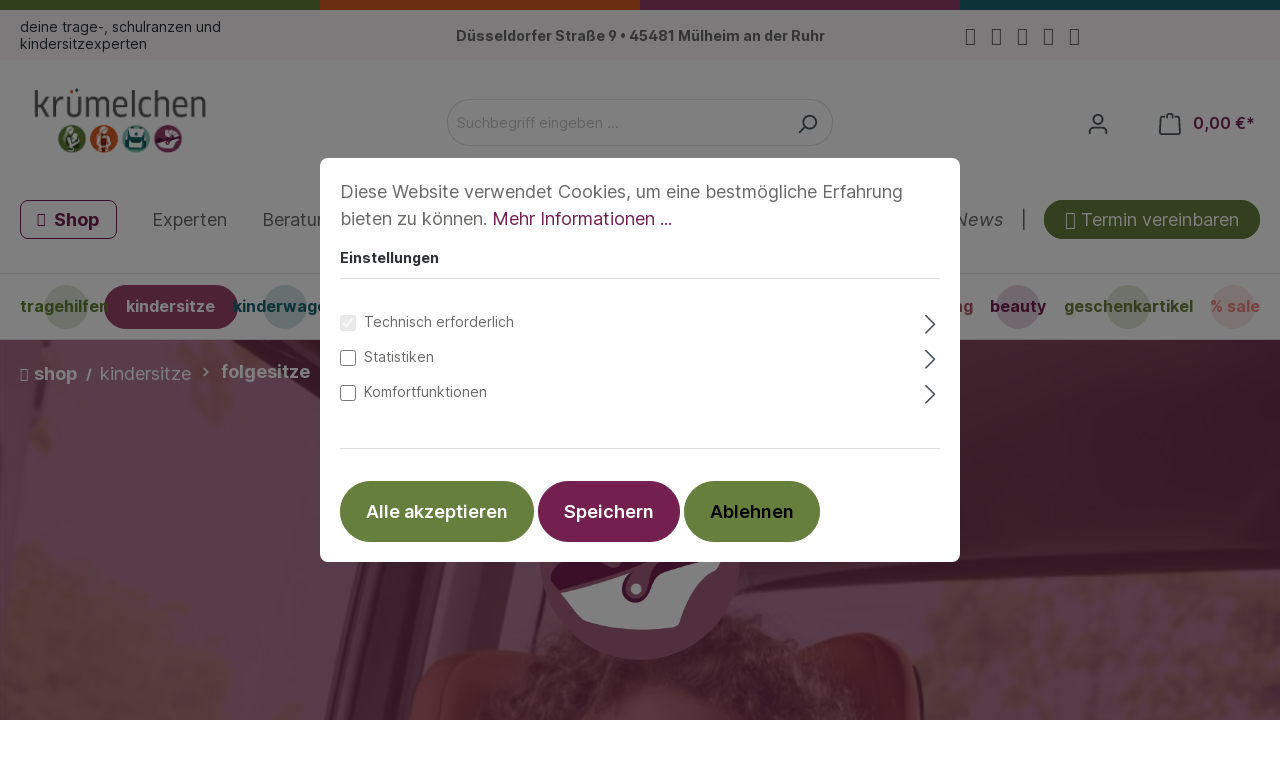

--- FILE ---
content_type: text/html; charset=UTF-8
request_url: https://www.deinkruemelchen.de/kindersitze/folgesitze
body_size: 24544
content:
<!DOCTYPE html><html lang="de-DE" itemscope="itemscope" itemtype="https://schema.org/WebPage"><head><meta charset="utf-8"><meta name="viewport" content="width=device-width, initial-scale=1, shrink-to-fit=no"><meta name="author" content=""><meta name="robots" content="index,follow"><meta name="revisit-after" content="15 days"><meta name="keywords" content="Autositz, Folgesitz, Kleinkindsitz, Vorwärtsgerichteter Sitz, Gruppe 2/3"><meta name="description" content="Folgesitz"><meta property="og:url" content="https://www.deinkruemelchen.de/kindersitze/folgesitze"><meta property="og:type" content="website"><meta property="og:site_name" content="dein krümelchen - deine Trage-, Ranzen-, Kinderwagen- &amp; Kindersitzexperten in Mülheim "><meta property="og:title" content="Folgesitz"><meta property="og:description" content="Folgesitz"><meta property="og:image" content="https://www.deinkruemelchen.de/media/7c/6a/39/1738096507/krumelchen - Logo - ohne claim - grau@2x.png"><meta name="twitter:card" content="summary"><meta name="twitter:site" content="dein krümelchen - deine Trage-, Ranzen-, Kinderwagen- &amp; Kindersitzexperten in Mülheim "><meta name="twitter:title" content="Folgesitz"><meta name="twitter:description" content="Folgesitz"><meta name="twitter:image" content="https://www.deinkruemelchen.de/media/7c/6a/39/1738096507/krumelchen - Logo - ohne claim - grau@2x.png"><meta itemprop="copyrightHolder" content="dein krümelchen - deine Trage-, Ranzen-, Kinderwagen- &amp; Kindersitzexperten in Mülheim "><meta itemprop="copyrightYear" content=""><meta itemprop="isFamilyFriendly" content="true"><meta itemprop="image" content="https://www.deinkruemelchen.de/media/7c/6a/39/1738096507/krumelchen - Logo - ohne claim - grau@2x.png"><link rel="shortcut icon" href="https://www.deinkruemelchen.de/media/e2/95/1a/1697027254/dein-kruemelchen-favicon.png"><link rel="apple-touch-icon" sizes="180x180" href="https://www.deinkruemelchen.de/media/e2/95/1a/1697027254/dein-kruemelchen-favicon.png"><link rel="canonical" href="https://www.deinkruemelchen.de/kindersitze/folgesitze"><title itemprop="name">Folgesitz</title><link rel="stylesheet" href="https://www.deinkruemelchen.de/theme/945d7cd5e0ae5428fb7cc23ccd13a94d/css/all.css?1768400941"><link rel="stylesheet" href="https://www.deinkruemelchen.de/bundles/moorlfoundation/storefront/css/animate.css?1725550671"><style> :root { --moorl-advanced-search-width: 600px; } </style><link rel="stylesheet" href="https://deinkruemelchen.de/fonts/font-awesome/css/all.min.css">     <script>window.features={"V6_5_0_0":true,"v6.5.0.0":true,"V6_6_0_0":false,"v6.6.0.0":false,"VUE3":false,"vue3":false,"ES_MULTILINGUAL_INDEX":false,"es.multilingual.index":false,"STOCK_HANDLING":false,"stock.handling":false};window.gtagActive=true;window.gtagURL='https://www.googletagmanager.com/gtag/js?id=UA-177543655-1'
window.controllerName='navigation';window.actionName='index';window.trackOrders='1';window.gtagTrackingId='UA-177543655-1';window.dataLayer=window.dataLayer||[];window.gtagConfig={'anonymize_ip':'1','cookie_domain':'none','cookie_prefix':'_swag_ga',};function gtag(){dataLayer.push(arguments);};window.useDefaultCookieConsent=true;window.activeNavigationId='80bac92b51fb49a5b297125ec16bb16d';window.router={'frontend.cart.offcanvas':'/checkout/offcanvas','frontend.cookie.offcanvas':'/cookie/offcanvas','frontend.checkout.finish.page':'/checkout/finish','frontend.checkout.info':'/widgets/checkout/info','frontend.menu.offcanvas':'/widgets/menu/offcanvas','frontend.cms.page':'/widgets/cms','frontend.cms.navigation.page':'/widgets/cms/navigation','frontend.account.addressbook':'/widgets/account/address-book','frontend.country.country-data':'/country/country-state-data','frontend.app-system.generate-token':'/app-system/Placeholder/generate-token',};window.salesChannelId='018af02ad82573159f8b698a38326eff';window.breakpoints={"xs":0,"sm":576,"md":768,"lg":992,"xl":1200};window.maxiaListingVariants={"cmsPageId":"018b2439eedd730f85e853cb40ac919f","ajaxUrl":"\/maxia-variants\/product","popupCloseIcon":"<span class=\"icon icon-x icon-sm\">\n            <svg xmlns=\"http:\/\/www.w3.org\/2000\/svg\" xmlns:xlink=\"http:\/\/www.w3.org\/1999\/xlink\" width=\"24\" height=\"24\" viewBox=\"0 0 24 24\"><defs><path d=\"m10.5858 12-7.293-7.2929c-.3904-.3905-.3904-1.0237 0-1.4142.3906-.3905 1.0238-.3905 1.4143 0L12 10.5858l7.2929-7.293c.3905-.3904 1.0237-.3904 1.4142 0 .3905.3906.3905 1.0238 0 1.4143L13.4142 12l7.293 7.2929c.3904.3905.3904 1.0237 0 1.4142-.3906.3905-1.0238.3905-1.4143 0L12 13.4142l-7.2929 7.293c-.3905.3904-1.0237.3904-1.4142 0-.3905-.3906-.3905-1.0238 0-1.4143L10.5858 12z\" id=\"icons-default-x\" \/><\/defs><use xlink:href=\"#icons-default-x\" fill=\"#758CA3\" fill-rule=\"evenodd\" \/><\/svg>\n    <\/span>","quickBuyDetailLink":true};function hideElementsWithoutClass(){var elements=document.querySelectorAll('.product-detail-configurator-option-input');elements.forEach(function(element){if(!element.classList.contains('is-combinable')){var parent=element.parentElement;if(parent){parent.style.display='none';}}});}
function handleDOMChanges(mutationsList,observer){mutationsList.forEach(function(mutation){hideElementsWithoutClass();});}
var observer=new MutationObserver(handleDOMChanges);var config={attributes:true,childList:true,subtree:true,characterData:true};observer.observe(document.body,config);document.addEventListener('DOMContentLoaded',function(){hideElementsWithoutClass();});function hideElementsWithoutClass(){var elements=document.querySelectorAll('.product-detail-configurator-option-input');elements.forEach(function(element){if(!element.classList.contains('is-combinable')){var parent=element.parentElement;if(parent){parent.style.display='none';}}});}
function handleDOMChanges(mutationsList,observer){mutationsList.forEach(function(mutation){hideElementsWithoutClass();});}
var observer=new MutationObserver(handleDOMChanges);var config={attributes:true,childList:true,subtree:true,characterData:true};observer.observe(document.body,config);document.addEventListener('DOMContentLoaded',function(){hideElementsWithoutClass();});function hideElementsWithoutClass(){var elements=document.querySelectorAll('.product-detail-configurator-option-input');elements.forEach(function(element){if(!element.classList.contains('is-combinable')){var parent=element.parentElement;if(parent){parent.style.display='none';}}});}
function handleDOMChanges(mutationsList,observer){mutationsList.forEach(function(mutation){hideElementsWithoutClass();});}
var observer=new MutationObserver(handleDOMChanges);var config={attributes:true,childList:true,subtree:true,characterData:true};observer.observe(document.body,config);document.addEventListener('DOMContentLoaded',function(){hideElementsWithoutClass();});function hideElementsWithoutClass(){var elements=document.querySelectorAll('.product-detail-configurator-option-input');elements.forEach(function(element){if(!element.classList.contains('is-combinable')){var parent=element.parentElement;if(parent){parent.style.display='none';}}});}
function handleDOMChanges(mutationsList,observer){mutationsList.forEach(function(mutation){hideElementsWithoutClass();});}
var observer=new MutationObserver(handleDOMChanges);var config={attributes:true,childList:true,subtree:true,characterData:true};observer.observe(document.body,config);document.addEventListener('DOMContentLoaded',function(){hideElementsWithoutClass();});function hideElementsWithoutClass(){var elements=document.querySelectorAll('.product-detail-configurator-option-input');elements.forEach(function(element){if(!element.classList.contains('is-combinable')){var parent=element.parentElement;if(parent){parent.style.display='none';}}});}
function handleDOMChanges(mutationsList,observer){mutationsList.forEach(function(mutation){hideElementsWithoutClass();});}
var observer=new MutationObserver(handleDOMChanges);var config={attributes:true,childList:true,subtree:true,characterData:true};observer.observe(document.body,config);document.addEventListener('DOMContentLoaded',function(){hideElementsWithoutClass();});function hideElementsWithoutClass(){var elements=document.querySelectorAll('.product-detail-configurator-option-input');elements.forEach(function(element){if(!element.classList.contains('is-combinable')){var parent=element.parentElement;if(parent){parent.style.display='none';}}});}
function handleDOMChanges(mutationsList,observer){mutationsList.forEach(function(mutation){hideElementsWithoutClass();});}
var observer=new MutationObserver(handleDOMChanges);var config={attributes:true,childList:true,subtree:true,characterData:true};observer.observe(document.body,config);document.addEventListener('DOMContentLoaded',function(){hideElementsWithoutClass();});function hideElementsWithoutClass(){var elements=document.querySelectorAll('.product-detail-configurator-option-input');elements.forEach(function(element){if(!element.classList.contains('is-combinable')){var parent=element.parentElement;if(parent){parent.style.display='none';}}});}
function handleDOMChanges(mutationsList,observer){mutationsList.forEach(function(mutation){hideElementsWithoutClass();});}
var observer=new MutationObserver(handleDOMChanges);var config={attributes:true,childList:true,subtree:true,characterData:true};observer.observe(document.body,config);document.addEventListener('DOMContentLoaded',function(){hideElementsWithoutClass();});function hideElementsWithoutClass(){var elements=document.querySelectorAll('.product-detail-configurator-option-input');elements.forEach(function(element){if(!element.classList.contains('is-combinable')){var parent=element.parentElement;if(parent){parent.style.display='none';}}});}
function handleDOMChanges(mutationsList,observer){mutationsList.forEach(function(mutation){hideElementsWithoutClass();});}
var observer=new MutationObserver(handleDOMChanges);var config={attributes:true,childList:true,subtree:true,characterData:true};observer.observe(document.body,config);document.addEventListener('DOMContentLoaded',function(){hideElementsWithoutClass();});function hideElementsWithoutClass(){var elements=document.querySelectorAll('.product-detail-configurator-option-input');elements.forEach(function(element){if(!element.classList.contains('is-combinable')){var parent=element.parentElement;if(parent){parent.style.display='none';}}});}
function handleDOMChanges(mutationsList,observer){mutationsList.forEach(function(mutation){hideElementsWithoutClass();});}
var observer=new MutationObserver(handleDOMChanges);var config={attributes:true,childList:true,subtree:true,characterData:true};observer.observe(document.body,config);document.addEventListener('DOMContentLoaded',function(){hideElementsWithoutClass();});function hideElementsWithoutClass(){var elements=document.querySelectorAll('.product-detail-configurator-option-input');elements.forEach(function(element){if(!element.classList.contains('is-combinable')){var parent=element.parentElement;if(parent){parent.style.display='none';}}});}
function handleDOMChanges(mutationsList,observer){mutationsList.forEach(function(mutation){hideElementsWithoutClass();});}
var observer=new MutationObserver(handleDOMChanges);var config={attributes:true,childList:true,subtree:true,characterData:true};observer.observe(document.body,config);document.addEventListener('DOMContentLoaded',function(){hideElementsWithoutClass();});function hideElementsWithoutClass(){var elements=document.querySelectorAll('.product-detail-configurator-option-input');elements.forEach(function(element){if(!element.classList.contains('is-combinable')){var parent=element.parentElement;if(parent){parent.style.display='none';}}});}
function handleDOMChanges(mutationsList,observer){mutationsList.forEach(function(mutation){hideElementsWithoutClass();});}
var observer=new MutationObserver(handleDOMChanges);var config={attributes:true,childList:true,subtree:true,characterData:true};observer.observe(document.body,config);document.addEventListener('DOMContentLoaded',function(){hideElementsWithoutClass();});function hideElementsWithoutClass(){var elements=document.querySelectorAll('.product-detail-configurator-option-input');elements.forEach(function(element){if(!element.classList.contains('is-combinable')){var parent=element.parentElement;if(parent){parent.style.display='none';}}});}
function handleDOMChanges(mutationsList,observer){mutationsList.forEach(function(mutation){hideElementsWithoutClass();});}
var observer=new MutationObserver(handleDOMChanges);var config={attributes:true,childList:true,subtree:true,characterData:true};observer.observe(document.body,config);document.addEventListener('DOMContentLoaded',function(){hideElementsWithoutClass();});function hideElementsWithoutClass(){var elements=document.querySelectorAll('.product-detail-configurator-option-input');elements.forEach(function(element){if(!element.classList.contains('is-combinable')){var parent=element.parentElement;if(parent){parent.style.display='none';}}});}
function handleDOMChanges(mutationsList,observer){mutationsList.forEach(function(mutation){hideElementsWithoutClass();});}
var observer=new MutationObserver(handleDOMChanges);var config={attributes:true,childList:true,subtree:true,characterData:true};observer.observe(document.body,config);document.addEventListener('DOMContentLoaded',function(){hideElementsWithoutClass();});function hideElementsWithoutClass(){var elements=document.querySelectorAll('.product-detail-configurator-option-input');elements.forEach(function(element){if(!element.classList.contains('is-combinable')){var parent=element.parentElement;if(parent){parent.style.display='none';}}});}
function handleDOMChanges(mutationsList,observer){mutationsList.forEach(function(mutation){hideElementsWithoutClass();});}
var observer=new MutationObserver(handleDOMChanges);var config={attributes:true,childList:true,subtree:true,characterData:true};observer.observe(document.body,config);document.addEventListener('DOMContentLoaded',function(){hideElementsWithoutClass();});</script>                       <script src="https://www.deinkruemelchen.de/theme/945d7cd5e0ae5428fb7cc23ccd13a94d/js/all.js?1768400941" defer></script></head><body class="is-ctl-navigation is-act-index"><noscript class="noscript-main"><div role="alert" class="alert alert-info alert-has-icon"> <span class="icon icon-info"><svg xmlns="http://www.w3.org/2000/svg" xmlns:xlink="http://www.w3.org/1999/xlink" width="24" height="24" viewBox="0 0 24 24"><defs><path d="M12 7c.5523 0 1 .4477 1 1s-.4477 1-1 1-1-.4477-1-1 .4477-1 1-1zm1 9c0 .5523-.4477 1-1 1s-1-.4477-1-1v-5c0-.5523.4477-1 1-1s1 .4477 1 1v5zm11-4c0 6.6274-5.3726 12-12 12S0 18.6274 0 12 5.3726 0 12 0s12 5.3726 12 12zM12 2C6.4772 2 2 6.4772 2 12s4.4772 10 10 10 10-4.4772 10-10S17.5228 2 12 2z" id="icons-default-info" /></defs><use xlink:href="#icons-default-info" fill="#758CA3" fill-rule="evenodd" /></svg></span> <div class="alert-content-container"><div class="alert-content"> Um unseren Shop in vollem Umfang nutzen zu können, empfehlen wir Ihnen Javascript in Ihrem Browser zu aktivieren. </div></div></div></noscript><header class="header-main"><div class="k-brand-bar"></div><div class="k-topbar"><div class="container k-topbar-container"><div class="k-topbar-el k-topbar-el--slogan"><h1>deine trage-, schulranzen und kindersitzexperten</h1></div><div class="k-topbar-el k-topbar-el--address"><a href="https://www.google.com/maps/dir/&#039;&#039;/kr%C3%BCmelchen+-+Deine+Trage-+und+Kindersitzprofis+im+Ruhrgebiet.,+D%C3%BCsseldorfer+Stra%C3%9Fe,+M%C3%BClheim+an+der+Ruhr/@51.4027416,6.8088809,12z/data=!3m2!4b1!5s0x47b8c1495f54f19b:0xdcacef0ed830e3fc!4m8!4m7!1m0!1m5!1m1!1s0x47b8c14be1e86365:0x296dd295da6e7667!2m2!1d6.8789206!2d51.4027625" class="k-topbar-address-link" title="Adressen &amp; Kontakt: Düsseldorfer Straße 9 • 45481 Mülheim an der Ruhr" target="_blank"> <span class="k-topbar-text">Düsseldorfer Straße 9 • 45481 Mülheim an der Ruhr</span> </a></div><div class="k-topbar-el k-topbar-el--contact"><ul class="k-contact-list"><li class="k-contact-item k-contact-item--address"><a href="https://www.google.com/maps/dir/&#039;&#039;/kr%C3%BCmelchen+-+Deine+Trage-+und+Kindersitzprofis+im+Ruhrgebiet.,+D%C3%BCsseldorfer+Stra%C3%9Fe,+M%C3%BClheim+an+der+Ruhr/@51.4027416,6.8088809,12z/data=!3m2!4b1!5s0x47b8c1495f54f19b:0xdcacef0ed830e3fc!4m8!4m7!1m0!1m5!1m1!1s0x47b8c14be1e86365:0x296dd295da6e7667!2m2!1d6.8789206!2d51.4027625" class="k-contact-link" title="Unsere Adresse: Düsseldorfer Straße 9 • 45481 Mülheim an der Ruhr" target="_blank"><i class="fa-solid fa-location-dot k-icon"></i></a></li><li class="k-contact-item k-contact-item--mail"><a href="/kontakt" class="k-contact-link" title="Zu unserer Kontaktseite."> <span class="far fa-envelope k-icon"></span> </a></li><li class="k-contact-item k-contact-item--phone"><a href="tel:+4920874115090" class="k-contact-link" title="Ruf uns gerne an."> <span class="fas fa-phone k-icon"></span> </a></li><li class="k-contact-item k-contact-item--whatsapp"><a href="https://wa.me/4915156121892?text=Hallo+kr%C3%BCmelchen%2C+%0A%0A" class="k-contact-link" title="Ruf uns gerne an." target="_blank"> <span class="fab fa-whatsapp k-icon"></span> </a></li><li class="k-contact-item k-contact-item--insta"><a href="https://www.instagram.com/deinkruemelchen.de" class="k-contact-link" title="Besuche uns auf Instagram" target="_blank"> <span class="fab fa-instagram k-icon"></span> </a></li><li class="k-contact-item k-contact-item--facebook"><a href="https://www.facebook.com/deinkruemelchen.de" class="k-contact-link" title="Besuche uns auf Facebook" target="_blank"> <span class="fab fa-facebook k-icon"></span> </a></li></ul></div></div></div><div class="k-brand-bar-top"><div class="k-brand-bar"></div></div><div class="container"><div class="row align-items-center header-row k-header-elements"><div class="col k-header-element k-header-element--logo"><div class="k-header-nav-toggle"><div class="nav-main-toggle"> <button class="btn nav-main-toggle-btn header-actions-btn" type="button" data-offcanvas-menu="true" aria-label="Menü"> <span class="icon icon-stack"><svg xmlns="http://www.w3.org/2000/svg" xmlns:xlink="http://www.w3.org/1999/xlink" width="24" height="24" viewBox="0 0 24 24"><defs><path d="M3 13c-.5523 0-1-.4477-1-1s.4477-1 1-1h18c.5523 0 1 .4477 1 1s-.4477 1-1 1H3zm0-7c-.5523 0-1-.4477-1-1s.4477-1 1-1h18c.5523 0 1 .4477 1 1s-.4477 1-1 1H3zm0 14c-.5523 0-1-.4477-1-1s.4477-1 1-1h18c.5523 0 1 .4477 1 1s-.4477 1-1 1H3z" id="icons-default-stack" /></defs><use xlink:href="#icons-default-stack" fill="#758CA3" fill-rule="evenodd" /></svg></span> </button> </div></div><div class="k-header-logo"><div class="header-logo-main"><a class="header-logo-main-link" href="/" title="Zur Startseite gehen"><picture class="header-logo-picture"><img src="https://www.deinkruemelchen.de/media/7c/6a/39/1738096507/krumelchen%20-%20Logo%20-%20ohne%20claim%20-%20grau%402x.png" alt="Zur Startseite gehen" class="img-fluid header-logo-main-img"/></picture></a></div></div></div><div class="col k-header-element k-header-element--search"><div class="collapse" id="searchCollapse"><div class="header-search"><form action="/search" method="get" data-search-form="true" data-search-widget-options='{&quot;searchWidgetMinChars&quot;:2}' data-url="/suggest?search=" class="header-search-form"><div class="input-group"><input type="search" name="search" class="form-control header-search-input" autocomplete="off" autocapitalize="off" placeholder="Suchbegriff eingeben ..." aria-label="Suchbegriff eingeben ..." value=""> <button type="submit" class="btn header-search-btn" aria-label="Suchen"> <span class="header-search-icon"> <span class="icon icon-search"><svg xmlns="http://www.w3.org/2000/svg" xmlns:xlink="http://www.w3.org/1999/xlink" width="24" height="24" viewBox="0 0 24 24"><defs><path d="M10.0944 16.3199 4.707 21.707c-.3905.3905-1.0237.3905-1.4142 0-.3905-.3905-.3905-1.0237 0-1.4142L8.68 14.9056C7.6271 13.551 7 11.8487 7 10c0-4.4183 3.5817-8 8-8s8 3.5817 8 8-3.5817 8-8 8c-1.8487 0-3.551-.627-4.9056-1.6801zM15 16c3.3137 0 6-2.6863 6-6s-2.6863-6-6-6-6 2.6863-6 6 2.6863 6 6 6z" id="icons-default-search" /></defs><use xlink:href="#icons-default-search" fill="#758CA3" fill-rule="evenodd" /></svg></span> </span> </button> </div></form></div></div></div><div class="col k-header-element k-header-element--actions header-actions-col"><div class="row "><div class="col-auto d-m-none k-header-search-toggle"><div class="search-toggle"> <button class="btn header-actions-btn search-toggle-btn js-search-toggle-btn collapsed" type="button" ="collapse" ="#searchCollapse" aria-expanded="false" aria-controls="searchCollapse" aria-label="Suchen"> <span class="icon icon-search"><svg xmlns="http://www.w3.org/2000/svg" xmlns:xlink="http://www.w3.org/1999/xlink" width="24" height="24" viewBox="0 0 24 24"><use xlink:href="#icons-default-search" fill="#758CA3" fill-rule="evenodd" /></svg></span> </button> </div></div><div class="col-auto"><div class="account-menu"><div class="dropdown"> <button class="btn account-menu-btn header-actions-btn" type="button" id="accountWidget" data-offcanvas-account-menu="true" data-bs-toggle="dropdown" aria-haspopup="true" aria-expanded="false" aria-label="Ihr Konto" title="Ihr Konto"> <span class="icon icon-avatar"><svg xmlns="http://www.w3.org/2000/svg" xmlns:xlink="http://www.w3.org/1999/xlink" width="24" height="24" viewBox="0 0 24 24"><defs><path d="M12 3C9.7909 3 8 4.7909 8 7c0 2.2091 1.7909 4 4 4 2.2091 0 4-1.7909 4-4 0-2.2091-1.7909-4-4-4zm0-2c3.3137 0 6 2.6863 6 6s-2.6863 6-6 6-6-2.6863-6-6 2.6863-6 6-6zM4 22.099c0 .5523-.4477 1-1 1s-1-.4477-1-1V20c0-2.7614 2.2386-5 5-5h10.0007c2.7614 0 5 2.2386 5 5v2.099c0 .5523-.4477 1-1 1s-1-.4477-1-1V20c0-1.6569-1.3431-3-3-3H7c-1.6569 0-3 1.3431-3 3v2.099z" id="icons-default-avatar" /></defs><use xlink:href="#icons-default-avatar" fill="#758CA3" fill-rule="evenodd" /></svg></span> </button> <div class="dropdown-menu dropdown-menu-end account-menu-dropdown js-account-menu-dropdown" aria-labelledby="accountWidget"><div class="offcanvas-header"> <button class="btn btn-light offcanvas-close js-offcanvas-close"> <span class="icon icon-x icon-sm"><svg xmlns="http://www.w3.org/2000/svg" xmlns:xlink="http://www.w3.org/1999/xlink" width="24" height="24" viewBox="0 0 24 24"><defs><path d="m10.5858 12-7.293-7.2929c-.3904-.3905-.3904-1.0237 0-1.4142.3906-.3905 1.0238-.3905 1.4143 0L12 10.5858l7.2929-7.293c.3905-.3904 1.0237-.3904 1.4142 0 .3905.3906.3905 1.0238 0 1.4143L13.4142 12l7.293 7.2929c.3904.3905.3904 1.0237 0 1.4142-.3906.3905-1.0238.3905-1.4143 0L12 13.4142l-7.2929 7.293c-.3905.3904-1.0237.3904-1.4142 0-.3905-.3906-.3905-1.0238 0-1.4143L10.5858 12z" id="icons-default-x" /></defs><use xlink:href="#icons-default-x" fill="#758CA3" fill-rule="evenodd" /></svg></span> Menü schließen </button> </div><div class="offcanvas-body"><div class="account-menu"><div class="dropdown-header account-menu-header"> Ihr Konto </div><div class="account-menu-login"><a href="/account/login" title="Anmelden" class="btn btn-primary account-menu-login-button"> Anmelden </a><div class="account-menu-register"> oder <a href="/account/login" title="Registrieren">registrieren</a></div></div><div class="account-menu-links"><div class="header-account-menu"><div class="card account-menu-inner"><div class="list-group list-group-flush account-aside-list-group"><a href="/account" title="Übersicht" class="list-group-item list-group-item-action account-aside-item"> Übersicht </a><a href="/account/profile" title="Persönliches Profil" class="list-group-item list-group-item-action account-aside-item"> Persönliches Profil </a><a href="/account/address" title="Adressen" class="list-group-item list-group-item-action account-aside-item"> Adressen </a><a href="/account/payment" title="Zahlungsarten" class="list-group-item list-group-item-action account-aside-item"> Zahlungsarten </a><a href="/account/order" title="Bestellungen" class="list-group-item list-group-item-action account-aside-item"> Bestellungen </a><a href="/account/card/overview" title="Kreditkarten" class=" list-group-item list-group-item-action account-aside-item "> Kreditkarten </a></div></div></div></div></div></div></div></div></div></div><div class="col-auto"><div class="header-cart" data-offcanvas-cart="true"><a class="btn header-cart-btn header-actions-btn" href="/checkout/cart" data-cart-widget="true" title="Warenkorb" aria-label="Warenkorb"> <span class="header-cart-icon"> <span class="icon icon-bag"><svg xmlns="http://www.w3.org/2000/svg" xmlns:xlink="http://www.w3.org/1999/xlink" width="24" height="24" viewBox="0 0 24 24"><defs><path d="M5.892 3c.5523 0 1 .4477 1 1s-.4477 1-1 1H3.7895a1 1 0 0 0-.9986.9475l-.7895 15c-.029.5515.3946 1.0221.9987 1.0525h17.8102c.5523 0 1-.4477.9986-1.0525l-.7895-15A1 1 0 0 0 20.0208 5H17.892c-.5523 0-1-.4477-1-1s.4477-1 1-1h2.1288c1.5956 0 2.912 1.249 2.9959 2.8423l.7894 15c.0035.0788.0035.0788.0042.1577 0 1.6569-1.3432 3-3 3H3c-.079-.0007-.079-.0007-.1577-.0041-1.6546-.0871-2.9253-1.499-2.8382-3.1536l.7895-15C.8775 4.249 2.1939 3 3.7895 3H5.892zm4 2c0 .5523-.4477 1-1 1s-1-.4477-1-1V3c0-1.6569 1.3432-3 3-3h2c1.6569 0 3 1.3431 3 3v2c0 .5523-.4477 1-1 1s-1-.4477-1-1V3c0-.5523-.4477-1-1-1h-2c-.5523 0-1 .4477-1 1v2z" id="icons-default-bag" /></defs><use xlink:href="#icons-default-bag" fill="#758CA3" fill-rule="evenodd" /></svg></span> </span> <span class="header-cart-total"> 0,00 €* </span> </a></div></div></div></div></div></div></header><div class="nav-main"><div id="k-header-main-menu" class="k-header-main-menu"><div class="container"><div id="k-header-main-menu-container" class="k-header-main-menu-container"><ul id="k-header-main-menu-list-left" class="k-header-main-menu-list k-header-main-menu-list--left"><li class="nav-item nav-item--startseite nav-item--shop nav-item--active"><a href="https://deinkruemelchen.de/" class="nav-item-link" itemprop="url" title="dein krümelchen - Deine Trage- und Kindersitzexperten mit lokalem Geschäft und Onlineshop mt vielen Top Marken"><i class="fa fa-home"></i> Shop</a></li><li class="nav-item nav-item--experten"><a href=" https://deinkruemelchen.de/experten/" class="nav-item-link" itemprop="url" title="dein Krümelchen - Deine Experten für Tragehilfen, Kindersitze, Kinderwagen und Gründungsmitglied der KEX"> Experten</a></li><li class="nav-item nav-item--beratung"><a href="https://deinkruemelchen.de/experten/beratung/" class="nav-item-link" itemprop="url" title="Dein Krümelchen - Beratungsangebote"> Beratungsangebote</a></li><li class="nav-item nav-item--laden"><a href="https://deinkruemelchen.de/experten/laden/" class="nav-item-link" itemprop="url" title="Dein Krümelchen Ladengeschäft in Mülheim an der Ruhr"> Laden</a></li><li class="nav-item nav-item--team"><a href="https://deinkruemelchen.de/experten/team/" class="nav-item-link" itemprop="url" title="Dein Kümelchen Team - und offene Stellenangebote"> Team</a></li><li class="nav-item"><a href="https://deinkruemelchen.de/experten/stellenangebote/" class="nav-item-link" itemprop="url" title="offene Stellen bei krümelchen in Mülheim an der Ruhr"> Stellenangebote</a></li></ul><ul id="k-header-main-menu-list-right" class="k-header-main-menu-list k-header-main-menu-list--right"><li class="nav-item nav-item--blog"><a href="https://deinkruemelchen.de/experten/news/" class="nav-item-link" itemprop="url" title="Dein Krümelchen News & Ratgeber - unsere Nwes"> News</a></li><li class="nav-item nav-item--divider"> <span class="nav-item-divider-text">|</span> </li><li class="nav-item nav-item--cta"><a href="https://deinkruemelchen.de/experten/termin-vereinbaren/" class="nav-item-link" itemprop="url" title="Dein Krümelchen Terminvereinbarung"><i class="fa fa-calendar-alt"></i> Termin vereinbaren</a></li></ul></div></div></div><div class="main-navigation" id="mainNavigation" data-flyout-menu="true"><div class="container"><nav class="nav main-navigation-menu k-main-navigation-menu" itemscope="itemscope" itemtype="http://schema.org/SiteNavigationElement"><div class="k-header-nav k-header-nav--main"><a class="nav-link main-navigation-link " href="https://www.deinkruemelchen.de/tragehilfen" itemprop="url" data-flyout-menu-trigger="4992483fb3e44707ae9ba4c1522150a9" title="Tragehilfen" style="color: #608133;"><div class="main-navigation-link-text"> <span itemprop="name">Tragehilfen</span> </div> <span class="nav-link-indicator" style="background-color: #608133; border-color: #608133;"></span> </a><a class="nav-link main-navigation-link active " href="https://www.deinkruemelchen.de/kindersitze" itemprop="url" data-flyout-menu-trigger="22f874729e4f426080a1d20d3b7f5e79" title="Kindersitze" style="color: #9A4568;"><div class="main-navigation-link-text"> <span itemprop="name">Kindersitze</span> </div> <span class="nav-link-indicator" style="background-color: #9A4568; border-color: #9A4568;"></span> </a><a class="nav-link main-navigation-link " href="https://www.deinkruemelchen.de/kinderwagen" itemprop="url" data-flyout-menu-trigger="9d0250a52950452c92c9b9a93a559edb" title="Kinderwagen" style="color: #1A656E;"><div class="main-navigation-link-text"> <span itemprop="name">Kinderwagen</span> </div> <span class="nav-link-indicator" style="background-color: #1A656E; border-color: #1A656E;"></span> </a><a class="nav-link main-navigation-link " href="https://www.deinkruemelchen.de/ranzen-taschen" itemprop="url" data-flyout-menu-trigger="1c7c0234327d4e2ab7e4c02eccbb6588" title="Schule &amp; Kita" style="color: #146868;"><div class="main-navigation-link-text"> <span itemprop="name">Schule &amp; Kita</span> </div> <span class="nav-link-indicator" style="background-color: #146868; border-color: #146868;"></span> </a><a class="nav-link main-navigation-link " href="https://www.deinkruemelchen.de/bekleidung" itemprop="url" data-flyout-menu-trigger="e49ab23917f84128ad4d96426316c020" title="Textilien" style="color: #D7793D;"><div class="main-navigation-link-text"> <span itemprop="name">Textilien</span> </div> <span class="nav-link-indicator" style="background-color: #D7793D; border-color: #D7793D;"></span> </a><a class="nav-link main-navigation-link " href="https://www.deinkruemelchen.de/fahrrad" itemprop="url" data-flyout-menu-trigger="b2666c339bec4e8fac8f21d1ee08016d" title="Fahrrad" style="color: #426A9B;"><div class="main-navigation-link-text"> <span itemprop="name">Fahrrad</span> </div> <span class="nav-link-indicator" style="background-color: #426A9B; border-color: #426A9B;"></span> </a><a class="nav-link main-navigation-link " href="https://www.deinkruemelchen.de/spielzeug" itemprop="url" data-flyout-menu-trigger="ba0b35f93a1d41318aab9557df5777dc" title="Spielzeug" style="color: #D7793D;"><div class="main-navigation-link-text"> <span itemprop="name">Spielzeug</span> </div> <span class="nav-link-indicator" style="background-color: #D7793D; border-color: #D7793D;"></span> </a><a class="nav-link main-navigation-link " href="https://www.deinkruemelchen.de/nuetzliches/buecher-cds" itemprop="url" title="Bücher /CDs" style="color: rgb(34,34,34);"><div class="main-navigation-link-text"> <span itemprop="name">Bücher /CDs</span> </div> <span class="nav-link-indicator" style="background-color: rgb(34,34,34); border-color: rgb(34,34,34);"></span> </a><a class="nav-link main-navigation-link " href="https://www.deinkruemelchen.de/nuetzliches" itemprop="url" data-flyout-menu-trigger="64de62fe16684d08824d5f5106bcc4f8" title="Erstausstattung" style="color: #B05B63;"><div class="main-navigation-link-text"> <span itemprop="name">Erstausstattung</span> </div> <span class="nav-link-indicator" style="background-color: #B05B63; border-color: #B05B63;"></span> </a><a class="nav-link main-navigation-link " href="https://www.deinkruemelchen.de/Beauty/" itemprop="url" title="Beauty" style="color: #732050;"><div class="main-navigation-link-text"> <span itemprop="name">Beauty</span> </div> <span class="nav-link-indicator" style="background-color: #732050; border-color: #732050;"></span> </a><a class="nav-link main-navigation-link " href="https://www.deinkruemelchen.de/navigation/92c510dc9012457399a8fb8363bc5298" itemprop="url" title="Geschenkartikel" style="color: #677F3C;"><div class="main-navigation-link-text"> <span itemprop="name">Geschenkartikel</span> </div> <span class="nav-link-indicator" style="background-color: #677F3C; border-color: #677F3C;"></span> </a><a class="nav-link main-navigation-link " href="https://www.deinkruemelchen.de/Sale/" itemprop="url" data-flyout-menu-trigger="6aeb99ce3e094ef8a0ca155da2a1f353" title="% Sale" style="color: #f08782;"><div class="main-navigation-link-text"> <span itemprop="name">% Sale</span> </div> <span class="nav-link-indicator" style="background-color: #f08782; border-color: #f08782;"></span> </a></div></nav></div><div class="navigation-flyouts"><div class="navigation-flyout" data-flyout-menu-id="4992483fb3e44707ae9ba4c1522150a9"><div class="container"><div class="row navigation-flyout-bar"><div class="col"><div class="navigation-flyout-category-link"><a class="nav-link" href="https://www.deinkruemelchen.de/tragehilfen" itemprop="url" title="Tragehilfen" style="color: #608133"> Zur Kategorie Tragehilfen <span class="icon icon-arrow-right icon-primary"><svg xmlns="http://www.w3.org/2000/svg" xmlns:xlink="http://www.w3.org/1999/xlink" width="16" height="16" viewBox="0 0 16 16"><defs><path id="icons-solid-arrow-right" d="M6.7071 6.2929c-.3905-.3905-1.0237-.3905-1.4142 0-.3905.3905-.3905 1.0237 0 1.4142l3 3c.3905.3905 1.0237.3905 1.4142 0l3-3c.3905-.3905.3905-1.0237 0-1.4142-.3905-.3905-1.0237-.3905-1.4142 0L9 8.5858l-2.2929-2.293z" /></defs><use transform="rotate(-90 9 8.5)" xlink:href="#icons-solid-arrow-right" fill="#758CA3" fill-rule="evenodd" /></svg></span> </a></div></div><div class="col-auto"><div class="navigation-flyout-close js-close-flyout-menu"> <span class="icon icon-x icon-#608133"><svg xmlns="http://www.w3.org/2000/svg" xmlns:xlink="http://www.w3.org/1999/xlink" width="24" height="24" viewBox="0 0 24 24"><use xlink:href="#icons-default-x" fill="#758CA3" fill-rule="evenodd" /></svg></span> </div></div></div><div class="row navigation-flyout-content"><div class="col-4 col-xl-3"><div class="navigation-flyout-teaser"><a class="navigation-flyout-teaser-image-container" href="https://www.deinkruemelchen.de/tragehilfen" title="Tragehilfen" style="border: 5px solid #608133"><img src="[data-uri]" data-src="https://www.deinkruemelchen.de/media/27/05/4b/1755118395/427_Category_d89765a79ac9c7b4.jpg" data-srcset="https://www.deinkruemelchen.de/media/27/05/4b/1755118395/427_Category_d89765a79ac9c7b4.jpg 401w, https://www.deinkruemelchen.de/thumbnail/27/05/4b/1755118395/427_Category_d89765a79ac9c7b4_400x400.jpg 400w" data-sizes="auto" data-aspectratio="0.95555555555556" data-parent-fit="cover" class="frosh-proc lazyload navigation-flyout-teaser-image" alt="Tragehilfen" title="Tragehilfen" data-object-fit="cover" style="aspect-ratio:0.95555555555556;" /></a><h3 class="navigation-flyout-teaser-heading" style="color: #608133;">Tragehilfen</h3></div></div><div class="col-8 col-xl-9"><div class="navigation-flyout-categories"><div class="row navigation-flyout-categories is-level-0"><div class="col-4 navigation-flyout-col"><a class="nav-item nav-link navigation-flyout-link is-level-0" href="https://www.deinkruemelchen.de/tragehilfen/babysize" itemprop="url" style="color: #608133" title="Babysize"> <span itemprop="name">Babysize</span> </a><div class="navigation-flyout-categories is-level-1"><div class="navigation-flyout-col"><a class="nav-item nav-link navigation-flyout-link is-level-1" href="https://www.deinkruemelchen.de/tragehilfen/babysize/halfbuckle" itemprop="url" style="color: #608133" title="Halfbuckle"> <span itemprop="name">Halfbuckle</span> </a><div class="navigation-flyout-categories is-level-2"></div></div><div class="navigation-flyout-col"><a class="nav-item nav-link navigation-flyout-link is-level-1" href="https://www.deinkruemelchen.de/tragehilfen/babysize/meitai" itemprop="url" style="color: #608133" title="MeiTai"> <span itemprop="name">MeiTai</span> </a><div class="navigation-flyout-categories is-level-2"></div></div><div class="navigation-flyout-col"><a class="nav-item nav-link navigation-flyout-link is-level-1" href="https://www.deinkruemelchen.de/tragehilfen/babysize/fullbuckle" itemprop="url" style="color: #608133" title="Fullbuckle"> <span itemprop="name">Fullbuckle</span> </a><div class="navigation-flyout-categories is-level-2"></div></div><div class="navigation-flyout-col"><a class="nav-item nav-link navigation-flyout-link is-level-1" href="https://www.deinkruemelchen.de/tragehilfen/babysize/onbuhimo" itemprop="url" style="color: #608133" title="Onbuhimo"> <span itemprop="name">Onbuhimo</span> </a><div class="navigation-flyout-categories is-level-2"></div></div><div class="navigation-flyout-col"><a class="nav-item nav-link navigation-flyout-link is-level-1" href="https://www.deinkruemelchen.de/tragehilfen/babysize/babysize-sale" itemprop="url" style="color: #608133" title="Babysize Sale"> <span itemprop="name">Babysize Sale</span> </a><div class="navigation-flyout-categories is-level-2"></div></div></div></div><div class="col-4 navigation-flyout-col"><a class="nav-item nav-link navigation-flyout-link is-level-0" href="https://www.deinkruemelchen.de/tragehilfen/toddlersize" itemprop="url" style="color: #608133" title="Toddlersize"> <span itemprop="name">Toddlersize</span> </a><div class="navigation-flyout-categories is-level-1"><div class="navigation-flyout-col"><a class="nav-item nav-link navigation-flyout-link is-level-1" href="https://www.deinkruemelchen.de/tragehilfen/toddlersize/halfbuckle" itemprop="url" style="color: #608133" title="Halfbuckle"> <span itemprop="name">Halfbuckle</span> </a><div class="navigation-flyout-categories is-level-2"></div></div><div class="navigation-flyout-col"><a class="nav-item nav-link navigation-flyout-link is-level-1" href="https://www.deinkruemelchen.de/tragehilfen/toddlersize/meitai" itemprop="url" style="color: #608133" title="MeiTai"> <span itemprop="name">MeiTai</span> </a><div class="navigation-flyout-categories is-level-2"></div></div><div class="navigation-flyout-col"><a class="nav-item nav-link navigation-flyout-link is-level-1" href="https://www.deinkruemelchen.de/tragehilfen/toddlersize/fullbuckle" itemprop="url" style="color: #608133" title="Fullbuckle"> <span itemprop="name">Fullbuckle</span> </a><div class="navigation-flyout-categories is-level-2"></div></div><div class="navigation-flyout-col"><a class="nav-item nav-link navigation-flyout-link is-level-1" href="https://www.deinkruemelchen.de/tragehilfen/toddlersize/onbuhimo" itemprop="url" style="color: #608133" title="Onbuhimo"> <span itemprop="name">Onbuhimo</span> </a><div class="navigation-flyout-categories is-level-2"></div></div><div class="navigation-flyout-col"><a class="nav-item nav-link navigation-flyout-link is-level-1" href="https://www.deinkruemelchen.de/tragehilfen/toddlersize/toddlersize-sale" itemprop="url" style="color: #608133" title="Toddlersize Sale"> <span itemprop="name">Toddlersize Sale</span> </a><div class="navigation-flyout-categories is-level-2"></div></div></div></div><div class="col-4 navigation-flyout-col"><a class="nav-item nav-link navigation-flyout-link is-level-0" href="https://www.deinkruemelchen.de/tragehilfen/preschooler" itemprop="url" style="color: #608133" title="Preschooler"> <span itemprop="name">Preschooler</span> </a><div class="navigation-flyout-categories is-level-1"><div class="navigation-flyout-col"><a class="nav-item nav-link navigation-flyout-link is-level-1" href="https://www.deinkruemelchen.de/tragehilfen/preschooler/fullbuckle" itemprop="url" style="color: #608133" title="Fullbuckle"> <span itemprop="name">Fullbuckle</span> </a><div class="navigation-flyout-categories is-level-2"></div></div></div></div><div class="col-4 navigation-flyout-col"><a class="nav-item nav-link navigation-flyout-link is-level-0" href="https://www.deinkruemelchen.de/tragehilfen/one-size" itemprop="url" style="color: #608133" title="One Size"> <span itemprop="name">One Size</span> </a><div class="navigation-flyout-categories is-level-1"><div class="navigation-flyout-col"><a class="nav-item nav-link navigation-flyout-link is-level-1" href="https://www.deinkruemelchen.de/tragehilfen/one-size/halfbuckle" itemprop="url" style="color: #608133" title="Halfbuckle"> <span itemprop="name">Halfbuckle</span> </a><div class="navigation-flyout-categories is-level-2"></div></div><div class="navigation-flyout-col"><a class="nav-item nav-link navigation-flyout-link is-level-1" href="https://www.deinkruemelchen.de/tragehilfen/one-size/meitai" itemprop="url" style="color: #608133" title="MeiTai"> <span itemprop="name">MeiTai</span> </a><div class="navigation-flyout-categories is-level-2"></div></div><div class="navigation-flyout-col"><a class="nav-item nav-link navigation-flyout-link is-level-1" href="https://www.deinkruemelchen.de/tragehilfen/one-size/fullbuckle" itemprop="url" style="color: #608133" title="Fullbuckle"> <span itemprop="name">Fullbuckle</span> </a><div class="navigation-flyout-categories is-level-2"></div></div><div class="navigation-flyout-col"><a class="nav-item nav-link navigation-flyout-link is-level-1" href="https://www.deinkruemelchen.de/tragehilfen/one-size/onbuhimo" itemprop="url" style="color: #608133" title="Onbuhimo"> <span itemprop="name">Onbuhimo</span> </a><div class="navigation-flyout-categories is-level-2"></div></div><div class="navigation-flyout-col"><a class="nav-item nav-link navigation-flyout-link is-level-1" href="https://www.deinkruemelchen.de/tragehilfen/one-size/one-size-sale" itemprop="url" style="color: #608133" title="One Size Sale"> <span itemprop="name">One Size Sale</span> </a><div class="navigation-flyout-categories is-level-2"></div></div></div></div><div class="col-4 navigation-flyout-col"><a class="nav-item nav-link navigation-flyout-link is-level-0" href="https://www.deinkruemelchen.de/tragehilfen/tragehilfen-zubehoer" itemprop="url" style="color: #608133" title="Tragehilfen-Zubehör"> <span itemprop="name">Tragehilfen-Zubehör</span> </a><div class="navigation-flyout-categories is-level-1"><div class="navigation-flyout-col"><a class="nav-item nav-link navigation-flyout-link is-level-1" href="https://www.deinkruemelchen.de/tragehilfen/tragehilfen-zubehoer/tragehilfen-zubehoer-sale" itemprop="url" style="color: #608133" title="Tragehilfen Zubehör Sale"> <span itemprop="name">Tragehilfen Zubehör Sale</span> </a><div class="navigation-flyout-categories is-level-2"></div></div></div></div><div class="col-4 navigation-flyout-col"><a class="nav-item nav-link navigation-flyout-link is-level-0" href="https://www.deinkruemelchen.de/tragehilfen/tragetuch-ringsling" itemprop="url" style="color: #608133" title="Tragetuch / RingSling"> <span itemprop="name">Tragetuch / RingSling</span> </a><div class="navigation-flyout-categories is-level-1"><div class="navigation-flyout-col"><a class="nav-item nav-link navigation-flyout-link is-level-1" href="https://www.deinkruemelchen.de/tragehilfen/tragetuch-ringsling/tragetuch-zubehoer" itemprop="url" style="color: #608133" title="Tragetuch-Zubehör"> <span itemprop="name">Tragetuch-Zubehör</span> </a><div class="navigation-flyout-categories is-level-2"></div></div><div class="navigation-flyout-col"><a class="nav-item nav-link navigation-flyout-link is-level-1" href="https://www.deinkruemelchen.de/tragehilfen/tragetuch-ringsling/elastisches-tragetuch" itemprop="url" style="color: #608133" title="Elastisches Tragetuch"> <span itemprop="name">Elastisches Tragetuch</span> </a><div class="navigation-flyout-categories is-level-2"></div></div><div class="navigation-flyout-col"><a class="nav-item nav-link navigation-flyout-link is-level-1" href="https://www.deinkruemelchen.de/tragehilfen/tragetuch-ringsling/tragetuch" itemprop="url" style="color: #608133" title="Tragetuch"> <span itemprop="name">Tragetuch</span> </a><div class="navigation-flyout-categories is-level-2"><div class="navigation-flyout-col"><a class="nav-item nav-link navigation-flyout-link is-level-2" href="https://www.deinkruemelchen.de/tragehilfen/tragetuch-ringsling/tragetuch/groesse-4" itemprop="url" style="color: #608133" title="Größe 4"> <span itemprop="name">Größe 4</span> </a><div class="navigation-flyout-categories is-level-3"></div></div><div class="navigation-flyout-col"><a class="nav-item nav-link navigation-flyout-link is-level-2" href="https://www.deinkruemelchen.de/tragehilfen/tragetuch-ringsling/tragetuch/groesse-5" itemprop="url" style="color: #608133" title="Größe 5"> <span itemprop="name">Größe 5</span> </a><div class="navigation-flyout-categories is-level-3"></div></div><div class="navigation-flyout-col"><a class="nav-item nav-link navigation-flyout-link is-level-2" href="https://www.deinkruemelchen.de/tragehilfen/tragetuch-ringsling/tragetuch/groesse-6" itemprop="url" style="color: #608133" title="Größe 6"> <span itemprop="name">Größe 6</span> </a><div class="navigation-flyout-categories is-level-3"></div></div><div class="navigation-flyout-col"><a class="nav-item nav-link navigation-flyout-link is-level-2" href="https://www.deinkruemelchen.de/tragehilfen/tragetuch-ringsling/tragetuch/groesse-7" itemprop="url" style="color: #608133" title="Größe 7"> <span itemprop="name">Größe 7</span> </a><div class="navigation-flyout-categories is-level-3"></div></div><div class="navigation-flyout-col"><a class="nav-item nav-link navigation-flyout-link is-level-2" href="https://www.deinkruemelchen.de/tragehilfen/tragetuch-ringsling/tragetuch/tragetuch-sale" itemprop="url" style="color: #608133" title="Tragetuch Sale"> <span itemprop="name">Tragetuch Sale</span> </a><div class="navigation-flyout-categories is-level-3"></div></div></div></div><div class="navigation-flyout-col"><a class="nav-item nav-link navigation-flyout-link is-level-1" href="https://www.deinkruemelchen.de/tragehilfen/tragetuch-ringsling/ring-sling" itemprop="url" style="color: #608133" title="Ring Sling"> <span itemprop="name">Ring Sling</span> </a><div class="navigation-flyout-categories is-level-2"><div class="navigation-flyout-col"><a class="nav-item nav-link navigation-flyout-link is-level-2" href="https://www.deinkruemelchen.de/tragehilfen/tragetuch-ringsling/ring-sling/ring-sling-sale" itemprop="url" style="color: #608133" title="Ring Sling Sale"> <span itemprop="name">Ring Sling Sale</span> </a><div class="navigation-flyout-categories is-level-3"></div></div></div></div><div class="navigation-flyout-col"><a class="nav-item nav-link navigation-flyout-link is-level-1" href="https://www.deinkruemelchen.de/Tragehilfen/Tragetuch-RingSling/Huefttrage/" itemprop="url" style="color: #608133" title="Hüfttrage"> <span itemprop="name">Hüfttrage</span> </a><div class="navigation-flyout-categories is-level-2"></div></div></div></div></div></div></div></div></div></div><div class="navigation-flyout" data-flyout-menu-id="22f874729e4f426080a1d20d3b7f5e79"><div class="container"><div class="row navigation-flyout-bar"><div class="col"><div class="navigation-flyout-category-link"><a class="nav-link" href="https://www.deinkruemelchen.de/kindersitze" itemprop="url" title="Kindersitze" style="color: #9A4568"> Zur Kategorie Kindersitze <span class="icon icon-arrow-right icon-primary"><svg xmlns="http://www.w3.org/2000/svg" xmlns:xlink="http://www.w3.org/1999/xlink" width="16" height="16" viewBox="0 0 16 16"><use transform="rotate(-90 9 8.5)" xlink:href="#icons-solid-arrow-right" fill="#758CA3" fill-rule="evenodd" /></svg></span> </a></div></div><div class="col-auto"><div class="navigation-flyout-close js-close-flyout-menu"> <span class="icon icon-x icon-#9A4568"><svg xmlns="http://www.w3.org/2000/svg" xmlns:xlink="http://www.w3.org/1999/xlink" width="24" height="24" viewBox="0 0 24 24"><use xlink:href="#icons-default-x" fill="#758CA3" fill-rule="evenodd" /></svg></span> </div></div></div><div class="row navigation-flyout-content"><div class="col-4 col-xl-3"><div class="navigation-flyout-teaser"><a class="navigation-flyout-teaser-image-container" href="https://www.deinkruemelchen.de/kindersitze" title="Kindersitze" style="border: 5px solid #9A4568"><img src="[data-uri]" data-src="https://www.deinkruemelchen.de/media/df/b0/a5/1762858550/469_Category_d37f5f14d454c5b3.jpg" data-srcset="https://www.deinkruemelchen.de/media/df/b0/a5/1762858550/469_Category_d37f5f14d454c5b3.jpg 801w, https://www.deinkruemelchen.de/thumbnail/df/b0/a5/1762858550/469_Category_d37f5f14d454c5b3_800x800.jpg 800w, https://www.deinkruemelchen.de/thumbnail/df/b0/a5/1762858550/469_Category_d37f5f14d454c5b3_400x400.jpg 400w" data-sizes="auto" data-aspectratio="0.66666666666667" data-parent-fit="cover" class="frosh-proc lazyload navigation-flyout-teaser-image" alt="Kindersitze" title="Kindersitze" data-object-fit="cover" style="aspect-ratio:0.66666666666667;" /></a><h3 class="navigation-flyout-teaser-heading" style="color: #9A4568;">Kindersitze</h3></div></div><div class="col-8 col-xl-9"><div class="navigation-flyout-categories"><div class="row navigation-flyout-categories is-level-0"><div class="col-4 navigation-flyout-col"><a class="nav-item nav-link navigation-flyout-link is-level-0" href="https://www.deinkruemelchen.de/kindersitze/babyschalen" itemprop="url" style="color: #9A4568" title="Babyschalen"> <span itemprop="name">Babyschalen</span> </a><div class="navigation-flyout-categories is-level-1"></div></div><div class="col-4 navigation-flyout-col"><a class="nav-item nav-link navigation-flyout-link is-level-0" href="https://www.deinkruemelchen.de/kindersitze/reboarder" itemprop="url" style="color: #9A4568" title="Reboarder"> <span itemprop="name">Reboarder</span> </a><div class="navigation-flyout-categories is-level-1"></div></div><div class="col-4 navigation-flyout-col"><a class="nav-item nav-link navigation-flyout-link is-level-0 active" href="https://www.deinkruemelchen.de/kindersitze/folgesitze" itemprop="url" style="color: #9A4568" title="Folgesitze"> <span itemprop="name">Folgesitze</span> </a><div class="navigation-flyout-categories is-level-1"></div></div><div class="col-4 navigation-flyout-col"><a class="nav-item nav-link navigation-flyout-link is-level-0" href="https://www.deinkruemelchen.de/kindersitze/basisstationen" itemprop="url" style="color: #9A4568" title="Basisstationen"> <span itemprop="name">Basisstationen</span> </a><div class="navigation-flyout-categories is-level-1"><div class="navigation-flyout-col"><a class="nav-item nav-link navigation-flyout-link is-level-1" href="https://www.deinkruemelchen.de/kindersitze/basisstationen/basisstation-sale" itemprop="url" style="color: #9A4568" title="Basisstation Sale"> <span itemprop="name">Basisstation Sale</span> </a><div class="navigation-flyout-categories is-level-2"></div></div></div></div><div class="col-4 navigation-flyout-col"><a class="nav-item nav-link navigation-flyout-link is-level-0" href="https://www.deinkruemelchen.de/kindersitze/kindersitz-zubehoer" itemprop="url" style="color: #9A4568" title="Kindersitz-Zubehör"> <span itemprop="name">Kindersitz-Zubehör</span> </a><div class="navigation-flyout-categories is-level-1"><div class="navigation-flyout-col"><a class="nav-item nav-link navigation-flyout-link is-level-1" href="https://www.deinkruemelchen.de/kindersitze/kindersitz-zubehoer/zubehoer-sale" itemprop="url" style="color: #9A4568" title="Zubehör Sale"> <span itemprop="name">Zubehör Sale</span> </a><div class="navigation-flyout-categories is-level-2"></div></div><div class="navigation-flyout-col"><a class="nav-item nav-link navigation-flyout-link is-level-1" href="https://www.deinkruemelchen.de/kindersitze/kindersitz-zubehoer/ersatzteile" itemprop="url" style="color: #9A4568" title="Ersatzteile"> <span itemprop="name">Ersatzteile</span> </a><div class="navigation-flyout-categories is-level-2"></div></div></div></div></div></div></div></div></div></div><div class="navigation-flyout" data-flyout-menu-id="9d0250a52950452c92c9b9a93a559edb"><div class="container"><div class="row navigation-flyout-bar"><div class="col"><div class="navigation-flyout-category-link"><a class="nav-link" href="https://www.deinkruemelchen.de/kinderwagen" itemprop="url" title="Kinderwagen" style="color: #1A656E"> Zur Kategorie Kinderwagen <span class="icon icon-arrow-right icon-primary"><svg xmlns="http://www.w3.org/2000/svg" xmlns:xlink="http://www.w3.org/1999/xlink" width="16" height="16" viewBox="0 0 16 16"><use transform="rotate(-90 9 8.5)" xlink:href="#icons-solid-arrow-right" fill="#758CA3" fill-rule="evenodd" /></svg></span> </a></div></div><div class="col-auto"><div class="navigation-flyout-close js-close-flyout-menu"> <span class="icon icon-x icon-#1A656E"><svg xmlns="http://www.w3.org/2000/svg" xmlns:xlink="http://www.w3.org/1999/xlink" width="24" height="24" viewBox="0 0 24 24"><use xlink:href="#icons-default-x" fill="#758CA3" fill-rule="evenodd" /></svg></span> </div></div></div><div class="row navigation-flyout-content"><div class="col-4 col-xl-3"><div class="navigation-flyout-teaser"><a class="navigation-flyout-teaser-image-container" href="https://www.deinkruemelchen.de/kinderwagen" title="Kinderwagen" style="border: 5px solid #1A656E"><img src="[data-uri]" data-src="https://www.deinkruemelchen.de/media/e0/db/b4/1762858551/462_Category_982df0c966e5b7fc.jpg" data-srcset="https://www.deinkruemelchen.de/media/e0/db/b4/1762858551/462_Category_982df0c966e5b7fc.jpg 801w, https://www.deinkruemelchen.de/thumbnail/e0/db/b4/1762858551/462_Category_982df0c966e5b7fc_800x800.jpg 800w, https://www.deinkruemelchen.de/thumbnail/e0/db/b4/1762858551/462_Category_982df0c966e5b7fc_400x400.jpg 400w" data-sizes="auto" data-aspectratio="1.1428571428571" data-parent-fit="cover" class="frosh-proc lazyload navigation-flyout-teaser-image" alt="Kinderwagen" title="Kinderwagen" data-object-fit="cover" style="aspect-ratio:1.1428571428571;" /></a><h3 class="navigation-flyout-teaser-heading" style="color: #1A656E;">Kinderwagen</h3></div></div><div class="col-8 col-xl-9"><div class="navigation-flyout-categories"><div class="row navigation-flyout-categories is-level-0"><div class="col-4 navigation-flyout-col"><a class="nav-item nav-link navigation-flyout-link is-level-0" href="https://www.deinkruemelchen.de/kinderwagen/kinderwagen-kombi-set" itemprop="url" style="color: #1A656E" title="Kinderwagen-Kombi Set"> <span itemprop="name">Kinderwagen-Kombi Set</span> </a><div class="navigation-flyout-categories is-level-1"></div></div><div class="col-4 navigation-flyout-col"><a class="nav-item nav-link navigation-flyout-link is-level-0" href="https://www.deinkruemelchen.de/kinderwagen/kinderwagengestell" itemprop="url" style="color: #1A656E" title="Kinderwagengestell"> <span itemprop="name">Kinderwagengestell</span> </a><div class="navigation-flyout-categories is-level-1"></div></div><div class="col-4 navigation-flyout-col"><a class="nav-item nav-link navigation-flyout-link is-level-0" href="https://www.deinkruemelchen.de/kinderwagen/babywanne" itemprop="url" style="color: #1A656E" title="Babywanne"> <span itemprop="name">Babywanne</span> </a><div class="navigation-flyout-categories is-level-1"></div></div><div class="col-4 navigation-flyout-col"><a class="nav-item nav-link navigation-flyout-link is-level-0" href="https://www.deinkruemelchen.de/kinderwagen/sportsitz" itemprop="url" style="color: #1A656E" title="Sportsitz"> <span itemprop="name">Sportsitz</span> </a><div class="navigation-flyout-categories is-level-1"></div></div><div class="col-4 navigation-flyout-col"><a class="nav-item nav-link navigation-flyout-link is-level-0" href="https://www.deinkruemelchen.de/kinderwagen/buggy" itemprop="url" style="color: #1A656E" title="Buggy"> <span itemprop="name">Buggy</span> </a><div class="navigation-flyout-categories is-level-1"></div></div><div class="col-4 navigation-flyout-col"><a class="nav-item nav-link navigation-flyout-link is-level-0" href="https://www.deinkruemelchen.de/kinderwagen/kinderwagen-zubehoer" itemprop="url" style="color: #1A656E" title="Kinderwagen-Zubehör"> <span itemprop="name">Kinderwagen-Zubehör</span> </a><div class="navigation-flyout-categories is-level-1"></div></div></div></div></div></div></div></div><div class="navigation-flyout" data-flyout-menu-id="1c7c0234327d4e2ab7e4c02eccbb6588"><div class="container"><div class="row navigation-flyout-bar"><div class="col"><div class="navigation-flyout-category-link"><a class="nav-link" href="https://www.deinkruemelchen.de/ranzen-taschen" itemprop="url" title="Schule &amp; Kita" style="color: #146868"> Zur Kategorie Schule &amp; Kita <span class="icon icon-arrow-right icon-primary"><svg xmlns="http://www.w3.org/2000/svg" xmlns:xlink="http://www.w3.org/1999/xlink" width="16" height="16" viewBox="0 0 16 16"><use transform="rotate(-90 9 8.5)" xlink:href="#icons-solid-arrow-right" fill="#758CA3" fill-rule="evenodd" /></svg></span> </a></div></div><div class="col-auto"><div class="navigation-flyout-close js-close-flyout-menu"> <span class="icon icon-x icon-#146868"><svg xmlns="http://www.w3.org/2000/svg" xmlns:xlink="http://www.w3.org/1999/xlink" width="24" height="24" viewBox="0 0 24 24"><use xlink:href="#icons-default-x" fill="#758CA3" fill-rule="evenodd" /></svg></span> </div></div></div><div class="row navigation-flyout-content"><div class="col-4 col-xl-3"><div class="navigation-flyout-teaser"><a class="navigation-flyout-teaser-image-container" href="https://www.deinkruemelchen.de/ranzen-taschen" title="Schule &amp; Kita" style="border: 5px solid #146868"><img src="[data-uri]" data-src="https://www.deinkruemelchen.de/media/b0/3f/9b/1755118722/567_Category_a5d1b0381b574788.jpg" data-srcset="https://www.deinkruemelchen.de/media/b0/3f/9b/1755118722/567_Category_a5d1b0381b574788.jpg 801w, https://www.deinkruemelchen.de/thumbnail/b0/3f/9b/1755118722/567_Category_a5d1b0381b574788_800x800.jpg 800w, https://www.deinkruemelchen.de/thumbnail/b0/3f/9b/1755118722/567_Category_a5d1b0381b574788_400x400.jpg 400w" data-sizes="auto" data-aspectratio="1" data-parent-fit="cover" class="frosh-proc lazyload navigation-flyout-teaser-image" alt="Schule &amp; Kita" title="Schule &amp; Kita" data-object-fit="cover" style="aspect-ratio:1;" /></a><h3 class="navigation-flyout-teaser-heading" style="color: #146868;">Schule &amp; Kita</h3></div></div><div class="col-8 col-xl-9"><div class="navigation-flyout-categories"><div class="row navigation-flyout-categories is-level-0"><div class="col-4 navigation-flyout-col"><a class="nav-item nav-link navigation-flyout-link is-level-0" href="https://www.deinkruemelchen.de/ranzen-taschen/grundschule" itemprop="url" style="color: #146868" title="Schulranzen"> <span itemprop="name">Schulranzen</span> </a><div class="navigation-flyout-categories is-level-1"></div></div><div class="col-4 navigation-flyout-col"><a class="nav-item nav-link navigation-flyout-link is-level-0" href="https://www.deinkruemelchen.de/ranzen-taschen/schulrucksack" itemprop="url" style="color: #146868" title="Schulrucksack"> <span itemprop="name">Schulrucksack</span> </a><div class="navigation-flyout-categories is-level-1"></div></div><div class="col-4 navigation-flyout-col"><a class="nav-item nav-link navigation-flyout-link is-level-0" href="https://www.deinkruemelchen.de/ranzen-taschen/kita-taschen" itemprop="url" style="color: #146868" title="Kita"> <span itemprop="name">Kita</span> </a><div class="navigation-flyout-categories is-level-1"></div></div><div class="col-4 navigation-flyout-col"><a class="nav-item nav-link navigation-flyout-link is-level-0" href="https://www.deinkruemelchen.de/Schule-Kita/Legami/" itemprop="url" style="color: #146868" title="Legami"> <span itemprop="name">Legami</span> </a><div class="navigation-flyout-categories is-level-1"></div></div><div class="col-4 navigation-flyout-col"><a class="nav-item nav-link navigation-flyout-link is-level-0" href="https://www.deinkruemelchen.de/ranzen-taschen/zubehoer" itemprop="url" style="color: #146868" title="Schulzubehör"> <span itemprop="name">Schulzubehör</span> </a><div class="navigation-flyout-categories is-level-1"></div></div><div class="col-4 navigation-flyout-col"><a class="nav-item nav-link navigation-flyout-link is-level-0" href="https://www.deinkruemelchen.de/Schule-Kita/Schreibwaren/" itemprop="url" style="color: #146868" title="Schreibwaren"> <span itemprop="name">Schreibwaren</span> </a><div class="navigation-flyout-categories is-level-1"></div></div><div class="col-4 navigation-flyout-col"><a class="nav-item nav-link navigation-flyout-link is-level-0" href="https://www.deinkruemelchen.de/ranzen-taschen/taschen" itemprop="url" style="color: #146868" title="Taschen"> <span itemprop="name">Taschen</span> </a><div class="navigation-flyout-categories is-level-1"></div></div></div></div></div></div></div></div><div class="navigation-flyout" data-flyout-menu-id="e49ab23917f84128ad4d96426316c020"><div class="container"><div class="row navigation-flyout-bar"><div class="col"><div class="navigation-flyout-category-link"><a class="nav-link" href="https://www.deinkruemelchen.de/bekleidung" itemprop="url" title="Textilien" style="color: #D7793D"> Zur Kategorie Textilien <span class="icon icon-arrow-right icon-primary"><svg xmlns="http://www.w3.org/2000/svg" xmlns:xlink="http://www.w3.org/1999/xlink" width="16" height="16" viewBox="0 0 16 16"><use transform="rotate(-90 9 8.5)" xlink:href="#icons-solid-arrow-right" fill="#758CA3" fill-rule="evenodd" /></svg></span> </a></div></div><div class="col-auto"><div class="navigation-flyout-close js-close-flyout-menu"> <span class="icon icon-x icon-#D7793D"><svg xmlns="http://www.w3.org/2000/svg" xmlns:xlink="http://www.w3.org/1999/xlink" width="24" height="24" viewBox="0 0 24 24"><use xlink:href="#icons-default-x" fill="#758CA3" fill-rule="evenodd" /></svg></span> </div></div></div><div class="row navigation-flyout-content"><div class="col-4 col-xl-3"><div class="navigation-flyout-teaser"><a class="navigation-flyout-teaser-image-container" href="https://www.deinkruemelchen.de/bekleidung" title="Textilien" style="border: 5px solid #D7793D"><img src="[data-uri]" data-src="https://www.deinkruemelchen.de/media/4f/60/71/1762858550/481_Category_24b0918fbd7005b9.jpg" class="frosh-proc lazyload navigation-flyout-teaser-image" alt="Textilien" title="Bekleidung" data-object-fit="cover" style="aspect-ratio:0.66583333333333;" /></a><h3 class="navigation-flyout-teaser-heading" style="color: #D7793D;">Textilien</h3></div></div><div class="col-8 col-xl-9"><div class="navigation-flyout-categories"><div class="row navigation-flyout-categories is-level-0"><div class="col-4 navigation-flyout-col"><a class="nav-item nav-link navigation-flyout-link is-level-0" href="https://www.deinkruemelchen.de/Textilien/Stillkissen/" itemprop="url" style="color: #D7793D" title="Stillkissen"> <span itemprop="name">Stillkissen</span> </a><div class="navigation-flyout-categories is-level-1"><div class="navigation-flyout-col"><a class="nav-item nav-link navigation-flyout-link is-level-1" href="https://www.deinkruemelchen.de/Textilien/Stillkissen/57-x-44-cm/" itemprop="url" style="color: #D7793D" title="57 x 44 cm"> <span itemprop="name">57 x 44 cm</span> </a><div class="navigation-flyout-categories is-level-2"></div></div><div class="navigation-flyout-col"><a class="nav-item nav-link navigation-flyout-link is-level-1" href="https://www.deinkruemelchen.de/Textilien/Stillkissen/140-x-74-cm/" itemprop="url" style="color: #D7793D" title="140 x 74 cm"> <span itemprop="name">140 x 74 cm</span> </a><div class="navigation-flyout-categories is-level-2"></div></div><div class="navigation-flyout-col"><a class="nav-item nav-link navigation-flyout-link is-level-1" href="https://www.deinkruemelchen.de/Textilien/Stillkissen/170-x-34-cm/" itemprop="url" style="color: #D7793D" title="170 x 34 cm"> <span itemprop="name">170 x 34 cm</span> </a><div class="navigation-flyout-categories is-level-2"></div></div><div class="navigation-flyout-col"><a class="nav-item nav-link navigation-flyout-link is-level-1" href="https://www.deinkruemelchen.de/Textilien/Stillkissen/190-x-38-cm/" itemprop="url" style="color: #D7793D" title="190 x 38 cm"> <span itemprop="name">190 x 38 cm</span> </a><div class="navigation-flyout-categories is-level-2"></div></div></div></div><div class="col-4 navigation-flyout-col"><a class="nav-item nav-link navigation-flyout-link is-level-0" href="https://www.deinkruemelchen.de/bekleidung/trage-bekleidung" itemprop="url" style="color: #D7793D" title="Trage-Bekleidung"> <span itemprop="name">Trage-Bekleidung</span> </a><div class="navigation-flyout-categories is-level-1"><div class="navigation-flyout-col"><a class="nav-item nav-link navigation-flyout-link is-level-1" href="https://www.deinkruemelchen.de/bekleidung/trage-bekleidung/tragejacken" itemprop="url" style="color: #D7793D" title="Tragejacken"> <span itemprop="name">Tragejacken</span> </a><div class="navigation-flyout-categories is-level-2"><div class="navigation-flyout-col"><a class="nav-item nav-link navigation-flyout-link is-level-2" href="https://www.deinkruemelchen.de/bekleidung/trage-bekleidung/tragejacken/tragejacken-sale" itemprop="url" style="color: #D7793D" title="Tragejacken Sale"> <span itemprop="name">Tragejacken Sale</span> </a><div class="navigation-flyout-categories is-level-3"></div></div></div></div><div class="navigation-flyout-col"><a class="nav-item nav-link navigation-flyout-link is-level-1" href="https://www.deinkruemelchen.de/bekleidung/trage-bekleidung/tragecover" itemprop="url" style="color: #D7793D" title="Tragecover"> <span itemprop="name">Tragecover</span> </a><div class="navigation-flyout-categories is-level-2"></div></div><div class="navigation-flyout-col"><a class="nav-item nav-link navigation-flyout-link is-level-1" href="https://www.deinkruemelchen.de/bekleidung/trage-bekleidung/halstuch" itemprop="url" style="color: #D7793D" title="Halstuch"> <span itemprop="name">Halstuch</span> </a><div class="navigation-flyout-categories is-level-2"></div></div></div></div><div class="col-4 navigation-flyout-col"><a class="nav-item nav-link navigation-flyout-link is-level-0" href="https://www.deinkruemelchen.de/bekleidung/kinderkleidung" itemprop="url" style="color: #D7793D" title="Kinderkleidung"> <span itemprop="name">Kinderkleidung</span> </a><div class="navigation-flyout-categories is-level-1"><div class="navigation-flyout-col"><a class="nav-item nav-link navigation-flyout-link is-level-1" href="https://www.deinkruemelchen.de/Textilien/Kinderkleidung/Sonnenbrillen/" itemprop="url" style="color: #D7793D" title="Sonnenbrillen"> <span itemprop="name">Sonnenbrillen</span> </a><div class="navigation-flyout-categories is-level-2"></div></div><div class="navigation-flyout-col"><a class="nav-item nav-link navigation-flyout-link is-level-1" href="https://www.deinkruemelchen.de/bekleidung/trage-bekleidung/trageponchos" itemprop="url" style="color: #D7793D" title="Trageponchos"> <span itemprop="name">Trageponchos</span> </a><div class="navigation-flyout-categories is-level-2"><div class="navigation-flyout-col"><a class="nav-item nav-link navigation-flyout-link is-level-2" href="https://www.deinkruemelchen.de/bekleidung/trage-bekleidung/trageponchos/walk" itemprop="url" style="color: #D7793D" title="Walk"> <span itemprop="name">Walk</span> </a><div class="navigation-flyout-categories is-level-3"></div></div><div class="navigation-flyout-col"><a class="nav-item nav-link navigation-flyout-link is-level-2" href="https://www.deinkruemelchen.de/bekleidung/trage-bekleidung/trageponchos/softshell" itemprop="url" style="color: #D7793D" title="Softshell"> <span itemprop="name">Softshell</span> </a><div class="navigation-flyout-categories is-level-3"></div></div><div class="navigation-flyout-col"><a class="nav-item nav-link navigation-flyout-link is-level-2" href="https://www.deinkruemelchen.de/bekleidung/trage-bekleidung/trageponchos/baumwolle" itemprop="url" style="color: #D7793D" title="Baumwolle"> <span itemprop="name">Baumwolle</span> </a><div class="navigation-flyout-categories is-level-3"></div></div><div class="navigation-flyout-col"><a class="nav-item nav-link navigation-flyout-link is-level-2" href="https://www.deinkruemelchen.de/bekleidung/trage-bekleidung/trageponchos/fleece" itemprop="url" style="color: #D7793D" title="Fleece"> <span itemprop="name">Fleece</span> </a><div class="navigation-flyout-categories is-level-3"></div></div><div class="navigation-flyout-col"><a class="nav-item nav-link navigation-flyout-link is-level-2" href="https://www.deinkruemelchen.de/bekleidung/trage-bekleidung/trageponchos/nylon-fleece" itemprop="url" style="color: #D7793D" title="Nylon / Fleece"> <span itemprop="name">Nylon / Fleece</span> </a><div class="navigation-flyout-categories is-level-3"></div></div><div class="navigation-flyout-col"><a class="nav-item nav-link navigation-flyout-link is-level-2" href="https://www.deinkruemelchen.de/bekleidung/trage-bekleidung/trageponchos/musselin" itemprop="url" style="color: #D7793D" title="Musselin"> <span itemprop="name">Musselin</span> </a><div class="navigation-flyout-categories is-level-3"></div></div></div></div><div class="navigation-flyout-col"><a class="nav-item nav-link navigation-flyout-link is-level-1" href="https://www.deinkruemelchen.de/bekleidung/kinderkleidung/overallanzuege" itemprop="url" style="color: #D7793D" title="Overallanzüge"> <span itemprop="name">Overallanzüge</span> </a><div class="navigation-flyout-categories is-level-2"></div></div><div class="navigation-flyout-col"><a class="nav-item nav-link navigation-flyout-link is-level-1" href="https://www.deinkruemelchen.de/Textilien/Kinderkleidung/Schuhe/" itemprop="url" style="color: #D7793D" title="Schuhe"> <span itemprop="name">Schuhe</span> </a><div class="navigation-flyout-categories is-level-2"></div></div><div class="navigation-flyout-col"><a class="nav-item nav-link navigation-flyout-link is-level-1" href="https://www.deinkruemelchen.de/bekleidung/kinderkleidung/muetzen" itemprop="url" style="color: #D7793D" title="Mützen"> <span itemprop="name">Mützen</span> </a><div class="navigation-flyout-categories is-level-2"></div></div><div class="navigation-flyout-col"><a class="nav-item nav-link navigation-flyout-link is-level-1" href="https://www.deinkruemelchen.de/Textilien/Kinderkleidung/Oberteile/" itemprop="url" style="color: #D7793D" title="Oberteile"> <span itemprop="name">Oberteile</span> </a><div class="navigation-flyout-categories is-level-2"></div></div><div class="navigation-flyout-col"><a class="nav-item nav-link navigation-flyout-link is-level-1" href="https://www.deinkruemelchen.de/bekleidung/kinderkleidung/stulpen" itemprop="url" style="color: #D7793D" title="Stulpen"> <span itemprop="name">Stulpen</span> </a><div class="navigation-flyout-categories is-level-2"></div></div><div class="navigation-flyout-col"><a class="nav-item nav-link navigation-flyout-link is-level-1" href="https://www.deinkruemelchen.de/bekleidung/kinderkleidung/handschuhe" itemprop="url" style="color: #D7793D" title="Handschuhe"> <span itemprop="name">Handschuhe</span> </a><div class="navigation-flyout-categories is-level-2"></div></div></div></div><div class="col-4 navigation-flyout-col"><a class="nav-item nav-link navigation-flyout-link is-level-0" href="https://www.deinkruemelchen.de/bekleidung/bekleidung-sale" itemprop="url" style="color: #D7793D" title="Bekleidung Sale"> <span itemprop="name">Bekleidung Sale</span> </a><div class="navigation-flyout-categories is-level-1"></div></div><div class="col-4 navigation-flyout-col"><a class="nav-item nav-link navigation-flyout-link is-level-0" href="https://www.deinkruemelchen.de/navigation/5f81097600c74729beb88cc84c82659e" itemprop="url" style="color: #D7793D" title="Schlafen"> <span itemprop="name">Schlafen</span> </a><div class="navigation-flyout-categories is-level-1"></div></div><div class="col-4 navigation-flyout-col"><a class="nav-item nav-link navigation-flyout-link is-level-0" href="https://www.deinkruemelchen.de/navigation/8246f21a5bfe4baa90b41372023b82df" itemprop="url" style="color: #D7793D" title="Babydecke"> <span itemprop="name">Babydecke</span> </a><div class="navigation-flyout-categories is-level-1"></div></div></div></div></div></div></div></div><div class="navigation-flyout" data-flyout-menu-id="b2666c339bec4e8fac8f21d1ee08016d"><div class="container"><div class="row navigation-flyout-bar"><div class="col"><div class="navigation-flyout-category-link"><a class="nav-link" href="https://www.deinkruemelchen.de/fahrrad" itemprop="url" title="Fahrrad" style="color: #426A9B"> Zur Kategorie Fahrrad <span class="icon icon-arrow-right icon-primary"><svg xmlns="http://www.w3.org/2000/svg" xmlns:xlink="http://www.w3.org/1999/xlink" width="16" height="16" viewBox="0 0 16 16"><use transform="rotate(-90 9 8.5)" xlink:href="#icons-solid-arrow-right" fill="#758CA3" fill-rule="evenodd" /></svg></span> </a></div></div><div class="col-auto"><div class="navigation-flyout-close js-close-flyout-menu"> <span class="icon icon-x icon-#426A9B"><svg xmlns="http://www.w3.org/2000/svg" xmlns:xlink="http://www.w3.org/1999/xlink" width="24" height="24" viewBox="0 0 24 24"><use xlink:href="#icons-default-x" fill="#758CA3" fill-rule="evenodd" /></svg></span> </div></div></div><div class="row navigation-flyout-content"><div class="col-4 col-xl-3"><div class="navigation-flyout-teaser"><a class="navigation-flyout-teaser-image-container" href="https://www.deinkruemelchen.de/fahrrad" title="Fahrrad" style="border: 5px solid #426A9B"><img src="[data-uri]" data-src="https://www.deinkruemelchen.de/media/21/9c/f3/1762858553/475_Category_04a12a3d136e0469.jpg" data-srcset="https://www.deinkruemelchen.de/media/21/9c/f3/1762858553/475_Category_04a12a3d136e0469.jpg 401w, https://www.deinkruemelchen.de/thumbnail/21/9c/f3/1762858553/475_Category_04a12a3d136e0469_400x400.jpg 400w" data-sizes="auto" data-aspectratio="1.3339222614841" data-parent-fit="cover" class="frosh-proc lazyload navigation-flyout-teaser-image" alt="Fahrrad" title="Fahrrad" data-object-fit="cover" style="aspect-ratio:1.3339222614841;" /></a><h3 class="navigation-flyout-teaser-heading" style="color: #426A9B;">Fahrrad</h3></div></div><div class="col-8 col-xl-9"><div class="navigation-flyout-categories"><div class="row navigation-flyout-categories is-level-0"><div class="col-4 navigation-flyout-col"><a class="nav-item nav-link navigation-flyout-link is-level-0" href="https://www.deinkruemelchen.de/fahrrad/fahrradhelme" itemprop="url" style="color: #426A9B" title="Kinderhelme"> <span itemprop="name">Kinderhelme</span> </a><div class="navigation-flyout-categories is-level-1"></div></div><div class="col-4 navigation-flyout-col"><a class="nav-item nav-link navigation-flyout-link is-level-0" href="https://www.deinkruemelchen.de/fahrrad/zubehoer" itemprop="url" style="color: #426A9B" title="Zubehör"> <span itemprop="name">Zubehör</span> </a><div class="navigation-flyout-categories is-level-1"></div></div></div></div></div></div></div></div><div class="navigation-flyout" data-flyout-menu-id="ba0b35f93a1d41318aab9557df5777dc"><div class="container"><div class="row navigation-flyout-bar"><div class="col"><div class="navigation-flyout-category-link"><a class="nav-link" href="https://www.deinkruemelchen.de/spielzeug" itemprop="url" title="Spielzeug" style="color: #D7793D"> Zur Kategorie Spielzeug <span class="icon icon-arrow-right icon-primary"><svg xmlns="http://www.w3.org/2000/svg" xmlns:xlink="http://www.w3.org/1999/xlink" width="16" height="16" viewBox="0 0 16 16"><use transform="rotate(-90 9 8.5)" xlink:href="#icons-solid-arrow-right" fill="#758CA3" fill-rule="evenodd" /></svg></span> </a></div></div><div class="col-auto"><div class="navigation-flyout-close js-close-flyout-menu"> <span class="icon icon-x icon-#D7793D"><svg xmlns="http://www.w3.org/2000/svg" xmlns:xlink="http://www.w3.org/1999/xlink" width="24" height="24" viewBox="0 0 24 24"><use xlink:href="#icons-default-x" fill="#758CA3" fill-rule="evenodd" /></svg></span> </div></div></div><div class="row navigation-flyout-content"><div class="col-4 col-xl-3"><div class="navigation-flyout-teaser"><a class="navigation-flyout-teaser-image-container" href="https://www.deinkruemelchen.de/spielzeug" title="Spielzeug" style="border: 5px solid #D7793D"><img src="[data-uri]" data-src="https://www.deinkruemelchen.de/media/47/7d/a8/1755118720/506_Category_b5eaa04c78524753.jpg" data-srcset="https://www.deinkruemelchen.de/media/47/7d/a8/1755118720/506_Category_b5eaa04c78524753.jpg 801w, https://www.deinkruemelchen.de/thumbnail/47/7d/a8/1755118720/506_Category_b5eaa04c78524753_800x800.jpg 800w, https://www.deinkruemelchen.de/thumbnail/47/7d/a8/1755118720/506_Category_b5eaa04c78524753_400x400.jpg 400w" data-sizes="auto" data-aspectratio="1.2894375857339" data-parent-fit="cover" class="frosh-proc lazyload navigation-flyout-teaser-image" alt="Spielzeug" title="Spielzeug" data-object-fit="cover" style="aspect-ratio:1.2894375857339;" /></a><h3 class="navigation-flyout-teaser-heading" style="color: #D7793D;">Spielzeug</h3></div></div><div class="col-8 col-xl-9"><div class="navigation-flyout-categories"><div class="row navigation-flyout-categories is-level-0"><div class="col-4 navigation-flyout-col"><a class="nav-item nav-link navigation-flyout-link is-level-0" href="https://www.deinkruemelchen.de/Spielzeug/Paedagogisches-Lernspielzeug/" itemprop="url" style="color: #D7793D" title="Pädagogisches / Lernspielzeug"> <span itemprop="name">Pädagogisches / Lernspielzeug</span> </a><div class="navigation-flyout-categories is-level-1"></div></div><div class="col-4 navigation-flyout-col"><a class="nav-item nav-link navigation-flyout-link is-level-0" href="https://www.deinkruemelchen.de/spielzeug/greifling" itemprop="url" style="color: #D7793D" title="Greifling"> <span itemprop="name">Greifling</span> </a><div class="navigation-flyout-categories is-level-1"></div></div><div class="col-4 navigation-flyout-col"><a class="nav-item nav-link navigation-flyout-link is-level-0" href="https://www.deinkruemelchen.de/spielzeug/spieluhren-rassel" itemprop="url" style="color: #D7793D" title="Spieluhren &amp; Rassel"> <span itemprop="name">Spieluhren &amp; Rassel</span> </a><div class="navigation-flyout-categories is-level-1"></div></div><div class="col-4 navigation-flyout-col"><a class="nav-item nav-link navigation-flyout-link is-level-0" href="https://www.deinkruemelchen.de/spielzeug/stofftiere" itemprop="url" style="color: #D7793D" title="Stofftiere"> <span itemprop="name">Stofftiere</span> </a><div class="navigation-flyout-categories is-level-1"></div></div><div class="col-4 navigation-flyout-col"><a class="nav-item nav-link navigation-flyout-link is-level-0" href="https://www.deinkruemelchen.de/spielzeug/holzspielzeug" itemprop="url" style="color: #D7793D" title="Holzspielzeug"> <span itemprop="name">Holzspielzeug</span> </a><div class="navigation-flyout-categories is-level-1"></div></div><div class="col-4 navigation-flyout-col"><a class="nav-item nav-link navigation-flyout-link is-level-0" href="https://www.deinkruemelchen.de/spielzeug/puppentragehilfe" itemprop="url" style="color: #D7793D" title="Puppentragehilfe"> <span itemprop="name">Puppentragehilfe</span> </a><div class="navigation-flyout-categories is-level-1"></div></div><div class="col-4 navigation-flyout-col"><a class="nav-item nav-link navigation-flyout-link is-level-0" href="https://www.deinkruemelchen.de/Spielzeug/Handpuppen/" itemprop="url" style="color: #D7793D" title="Handpuppen"> <span itemprop="name">Handpuppen</span> </a><div class="navigation-flyout-categories is-level-1"></div></div><div class="col-4 navigation-flyout-col"><a class="nav-item nav-link navigation-flyout-link is-level-0" href="https://www.deinkruemelchen.de/spielzeug/alles-andere" itemprop="url" style="color: #D7793D" title="Alles andere"> <span itemprop="name">Alles andere</span> </a><div class="navigation-flyout-categories is-level-1"></div></div><div class="col-4 navigation-flyout-col"><a class="nav-item nav-link navigation-flyout-link is-level-0" href="https://www.deinkruemelchen.de/spielzeug/wobbel-board" itemprop="url" style="color: #D7793D" title="Wobbel Board"> <span itemprop="name">Wobbel Board</span> </a><div class="navigation-flyout-categories is-level-1"></div></div></div></div></div></div></div></div><div class="navigation-flyout" data-flyout-menu-id="64de62fe16684d08824d5f5106bcc4f8"><div class="container"><div class="row navigation-flyout-bar"><div class="col"><div class="navigation-flyout-category-link"><a class="nav-link" href="https://www.deinkruemelchen.de/nuetzliches" itemprop="url" title="Erstausstattung" style="color: #B05B63"> Zur Kategorie Erstausstattung <span class="icon icon-arrow-right icon-primary"><svg xmlns="http://www.w3.org/2000/svg" xmlns:xlink="http://www.w3.org/1999/xlink" width="16" height="16" viewBox="0 0 16 16"><use transform="rotate(-90 9 8.5)" xlink:href="#icons-solid-arrow-right" fill="#758CA3" fill-rule="evenodd" /></svg></span> </a></div></div><div class="col-auto"><div class="navigation-flyout-close js-close-flyout-menu"> <span class="icon icon-x icon-#B05B63"><svg xmlns="http://www.w3.org/2000/svg" xmlns:xlink="http://www.w3.org/1999/xlink" width="24" height="24" viewBox="0 0 24 24"><use xlink:href="#icons-default-x" fill="#758CA3" fill-rule="evenodd" /></svg></span> </div></div></div><div class="row navigation-flyout-content"><div class="col-4 col-xl-3"><div class="navigation-flyout-teaser"><a class="navigation-flyout-teaser-image-container" href="https://www.deinkruemelchen.de/nuetzliches" title="Erstausstattung" style="border: 5px solid #B05B63"><img src="[data-uri]" data-src="https://www.deinkruemelchen.de/media/99/b5/fc/1762858875/505_Category_96643ae4495265c2.jpg" data-srcset="https://www.deinkruemelchen.de/media/99/b5/fc/1762858875/505_Category_96643ae4495265c2.jpg 801w, https://www.deinkruemelchen.de/thumbnail/99/b5/fc/1762858875/505_Category_96643ae4495265c2_800x800.jpg 800w, https://www.deinkruemelchen.de/thumbnail/99/b5/fc/1762858875/505_Category_96643ae4495265c2_400x400.jpg 400w" data-sizes="auto" data-aspectratio="1" data-parent-fit="cover" class="frosh-proc lazyload navigation-flyout-teaser-image" alt="Erstausstattung" title="Sonstiges" data-object-fit="cover" style="aspect-ratio:1;" /></a><h3 class="navigation-flyout-teaser-heading" style="color: #B05B63;">Erstausstattung</h3></div></div><div class="col-8 col-xl-9"><div class="navigation-flyout-categories"><div class="row navigation-flyout-categories is-level-0"><div class="col-4 navigation-flyout-col"><a class="nav-item nav-link navigation-flyout-link is-level-0" href="https://www.deinkruemelchen.de/Erstausstattung/Babyphone/" itemprop="url" style="color: #B05B63" title="Babyphone"> <span itemprop="name">Babyphone</span> </a><div class="navigation-flyout-categories is-level-1"></div></div><div class="col-4 navigation-flyout-col"><a class="nav-item nav-link navigation-flyout-link is-level-0" href="https://www.deinkruemelchen.de/nuetzliches/schnullerkette" itemprop="url" style="color: #B05B63" title="Schnullerkette"> <span itemprop="name">Schnullerkette</span> </a><div class="navigation-flyout-categories is-level-1"></div></div><div class="col-4 navigation-flyout-col"><a class="nav-item nav-link navigation-flyout-link is-level-0" href="https://www.deinkruemelchen.de/nuetzliches/babyerstausstattung" itemprop="url" style="color: #B05B63" title="Babyerstausstattung"> <span itemprop="name">Babyerstausstattung</span> </a><div class="navigation-flyout-categories is-level-1"></div></div></div></div></div></div></div></div><div class="navigation-flyout" data-flyout-menu-id="6aeb99ce3e094ef8a0ca155da2a1f353"><div class="container"><div class="row navigation-flyout-bar"><div class="col"><div class="navigation-flyout-category-link"><a class="nav-link" href="https://www.deinkruemelchen.de/Sale/" itemprop="url" title="% Sale" style="color: #f08782"> Zur Kategorie % Sale <span class="icon icon-arrow-right icon-primary"><svg xmlns="http://www.w3.org/2000/svg" xmlns:xlink="http://www.w3.org/1999/xlink" width="16" height="16" viewBox="0 0 16 16"><use transform="rotate(-90 9 8.5)" xlink:href="#icons-solid-arrow-right" fill="#758CA3" fill-rule="evenodd" /></svg></span> </a></div></div><div class="col-auto"><div class="navigation-flyout-close js-close-flyout-menu"> <span class="icon icon-x icon-#f08782"><svg xmlns="http://www.w3.org/2000/svg" xmlns:xlink="http://www.w3.org/1999/xlink" width="24" height="24" viewBox="0 0 24 24"><use xlink:href="#icons-default-x" fill="#758CA3" fill-rule="evenodd" /></svg></span> </div></div></div><div class="row navigation-flyout-content"><div class="col-4 col-xl-3"><div class="navigation-flyout-teaser"><a class="navigation-flyout-teaser-image-container" href="https://www.deinkruemelchen.de/Sale/" title="% Sale" style="border: 5px solid #f08782"><img src="[data-uri]" data-src="https://www.deinkruemelchen.de/media/cc/56/31/1762858551/501_Category_0d750595500fa445.jpg" data-srcset="https://www.deinkruemelchen.de/media/cc/56/31/1762858551/501_Category_0d750595500fa445.jpg 801w, https://www.deinkruemelchen.de/thumbnail/cc/56/31/1762858551/501_Category_0d750595500fa445_800x800.jpg 800w, https://www.deinkruemelchen.de/thumbnail/cc/56/31/1762858551/501_Category_0d750595500fa445_400x400.jpg 400w" data-sizes="auto" data-aspectratio="1.5081433224756" data-parent-fit="cover" class="frosh-proc lazyload navigation-flyout-teaser-image" alt="Bekleidung Sale" title="% Sale" data-object-fit="cover" style="aspect-ratio:1.5081433224756;" /></a><h3 class="navigation-flyout-teaser-heading" style="color: #f08782;">% Sale</h3></div></div><div class="col-8 col-xl-9"><div class="navigation-flyout-categories"><div class="row navigation-flyout-categories is-level-0"><div class="col-4 navigation-flyout-col"><a class="nav-item nav-link navigation-flyout-link is-level-0" href="https://www.deinkruemelchen.de/nuetzliches/nuetzliches-sale" itemprop="url" style="color: #f08782" title="Nützliches Sale"> <span itemprop="name">Nützliches Sale</span> </a><div class="navigation-flyout-categories is-level-1"></div></div><div class="col-4 navigation-flyout-col"><a class="nav-item nav-link navigation-flyout-link is-level-0" href="https://www.deinkruemelchen.de/Sale/Kindersitze/" itemprop="url" style="color: #f08782" title="Kindersitze"> <span itemprop="name">Kindersitze</span> </a><div class="navigation-flyout-categories is-level-1"></div></div><div class="col-4 navigation-flyout-col"><a class="nav-item nav-link navigation-flyout-link is-level-0" href="https://www.deinkruemelchen.de/Sale/Tragen/" itemprop="url" style="color: #f08782" title="Tragen"> <span itemprop="name">Tragen</span> </a><div class="navigation-flyout-categories is-level-1"></div></div><div class="col-4 navigation-flyout-col"><a class="nav-item nav-link navigation-flyout-link is-level-0" href="https://www.deinkruemelchen.de/Sale/Schuhe/" itemprop="url" style="color: #f08782" title="Schuhe"> <span itemprop="name">Schuhe</span> </a><div class="navigation-flyout-categories is-level-1"></div></div><div class="col-4 navigation-flyout-col"><a class="nav-item nav-link navigation-flyout-link is-level-0" href="https://www.deinkruemelchen.de/Sale/Fahrrad/" itemprop="url" style="color: #f08782" title="Fahrrad"> <span itemprop="name">Fahrrad</span> </a><div class="navigation-flyout-categories is-level-1"></div></div><div class="col-4 navigation-flyout-col"><a class="nav-item nav-link navigation-flyout-link is-level-0" href="https://www.deinkruemelchen.de/Sale/Bekleidung/" itemprop="url" style="color: #f08782" title="Bekleidung"> <span itemprop="name">Bekleidung</span> </a><div class="navigation-flyout-categories is-level-1"></div></div><div class="col-4 navigation-flyout-col"><a class="nav-item nav-link navigation-flyout-link is-level-0" href="https://www.deinkruemelchen.de/Sale/Kinderwagen/" itemprop="url" style="color: #f08782" title="Kinderwagen"> <span itemprop="name">Kinderwagen</span> </a><div class="navigation-flyout-categories is-level-1"></div></div><div class="col-4 navigation-flyout-col"><a class="nav-item nav-link navigation-flyout-link is-level-0" href="https://www.deinkruemelchen.de/Sale/Spielzeug/" itemprop="url" style="color: #f08782" title="Spielzeug"> <span itemprop="name">Spielzeug</span> </a><div class="navigation-flyout-categories is-level-1"></div></div><div class="col-4 navigation-flyout-col"><a class="nav-item nav-link navigation-flyout-link is-level-0" href="https://www.deinkruemelchen.de/Sale/Sonstiges/" itemprop="url" style="color: #f08782" title="Sonstiges"> <span itemprop="name">Sonstiges</span> </a><div class="navigation-flyout-categories is-level-1"></div></div></div></div></div></div></div></div></div></div></div><div class="d-none js-navigation-offcanvas-initial-content"><div class="offcanvas-header"> <button class="btn btn-light offcanvas-close js-offcanvas-close"> <span class="icon icon-x icon-sm"><svg xmlns="http://www.w3.org/2000/svg" xmlns:xlink="http://www.w3.org/1999/xlink" width="24" height="24" viewBox="0 0 24 24"><use xlink:href="#icons-default-x" fill="#758CA3" fill-rule="evenodd" /></svg></span> Menü schließen </button> </div><div class="offcanvas-body"><nav class="nav navigation-offcanvas-actions"></nav><div class="navigation-offcanvas-container js-navigation-offcanvas"><div class="navigation-offcanvas-overlay-content js-navigation-offcanvas-overlay-content"><div class="k-mobile-nav"><a class="k-mobile-nav-logo-link" href="https://www.deinkruemelchen.de" title="Zur Startseite gehen"><picture class="header-logo-picture"><img src="https://www.deinkruemelchen.de/media/7c/6a/39/1738096507/krumelchen%20-%20Logo%20-%20ohne%20claim%20-%20grau%402x.png" alt="Zur Startseite gehen" class="k-mobile-nav-logo-img"/></picture></a></div><a class="nav-item nav-link is-home-link navigation-offcanvas-link js-navigation-offcanvas-link" href="/widgets/menu/offcanvas" itemprop="url" title="Zeige alle Kategorien"> <span class="navigation-offcanvas-link-icon js-navigation-offcanvas-loading-icon" style="background-color: #732050"> <span class="icon icon-arrow-medium-left icon-sm icon-#732050"><svg xmlns="http://www.w3.org/2000/svg" xmlns:xlink="http://www.w3.org/1999/xlink" width="16" height="16" viewBox="0 0 16 16"><defs><path id="icons-solid-arrow-medium-left" d="M4.7071 5.2929c-.3905-.3905-1.0237-.3905-1.4142 0-.3905.3905-.3905 1.0237 0 1.4142l4 4c.3905.3905 1.0237.3905 1.4142 0l4-4c.3905-.3905.3905-1.0237 0-1.4142-.3905-.3905-1.0237-.3905-1.4142 0L8 8.5858l-3.2929-3.293z" /></defs><use transform="matrix(0 -1 -1 0 16 16)" xlink:href="#icons-solid-arrow-medium-left" fill="#758CA3" fill-rule="evenodd" /></svg></span> </span> <span itemprop="name">alle kategorien</span> </a><a class="nav-item nav-link navigation-offcanvas-headline" href="https://www.deinkruemelchen.de/kindersitze/folgesitze" itemprop="url" style="color: rgb(34,34,34)"> <span itemprop="name">Folgesitze</span> </a><a class="nav-item nav-link is-back-link navigation-offcanvas-link js-navigation-offcanvas-link" href="/widgets/menu/offcanvas?navigationId=22f874729e4f426080a1d20d3b7f5e79" itemprop="url" title="Zurück"> <span class="navigation-offcanvas-link-icon js-navigation-offcanvas-loading-icon"> <span class="icon icon-arrow-medium-left icon-sm"><svg xmlns="http://www.w3.org/2000/svg" xmlns:xlink="http://www.w3.org/1999/xlink" width="16" height="16" viewBox="0 0 16 16"><use transform="matrix(0 -1 -1 0 16 16)" xlink:href="#icons-solid-arrow-medium-left" fill="#758CA3" fill-rule="evenodd" /></svg></span> </span> <span itemprop="name"> Zurück </span> </a><ul class="list-unstyled navigation-offcanvas-list"><li class="navigation-offcanvas-list-item"><a class="nav-item nav-link navigation-offcanvas-link is-current-category" href="https://www.deinkruemelchen.de/kindersitze/folgesitze" itemprop="url" title="Folgesitze"> <span itemprop="name"> Folgesitze anzeigen </span> </a></li></ul></div></div><ul id="k-offcanvas-main-menu-list" class="k-offcanvas-main-menu-list"><li class="nav-item nav-item--startseite nav-item--shop nav-item--active"><a href="https://deinkruemelchen.de/" class="nav-item-link" itemprop="url" title="dein krümelchen - Deine Trage- und Kindersitzexperten mit lokalem Geschäft und Onlineshop mt vielen Top Marken"><i class="fa fa-home"></i> Shop</a></li><li class="nav-item nav-item--experten"><a href=" https://deinkruemelchen.de/experten/" class="nav-item-link" itemprop="url" title="dein Krümelchen - Deine Experten für Tragehilfen, Kindersitze, Kinderwagen und Gründungsmitglied der KEX"> Experten</a></li><li class="nav-item nav-item--beratung"><a href="https://deinkruemelchen.de/experten/beratung/" class="nav-item-link" itemprop="url" title="Dein Krümelchen - Beratungsangebote"> Beratungsangebote</a></li><li class="nav-item nav-item--laden"><a href="https://deinkruemelchen.de/experten/laden/" class="nav-item-link" itemprop="url" title="Dein Krümelchen Ladengeschäft in Mülheim an der Ruhr"> Laden</a></li><li class="nav-item nav-item--team"><a href="https://deinkruemelchen.de/experten/team/" class="nav-item-link" itemprop="url" title="Dein Kümelchen Team - und offene Stellenangebote"> Team</a></li><li class="nav-item"><a href="https://deinkruemelchen.de/experten/stellenangebote/" class="nav-item-link" itemprop="url" title="offene Stellen bei krümelchen in Mülheim an der Ruhr"> Stellenangebote</a></li><li class="nav-item nav-item--blog"><a href="https://deinkruemelchen.de/experten/news/" class="nav-item-link" itemprop="url" title="Dein Krümelchen News & Ratgeber - unsere Nwes"> News</a></li><li class="nav-item nav-item--divider"> <span class="nav-item-divider-text">|</span> </li><li class="nav-item nav-item--cta"><a href="https://deinkruemelchen.de/experten/termin-vereinbaren/" class="nav-item-link" itemprop="url" title="Dein Krümelchen Terminvereinbarung"><i class="fa fa-calendar-alt"></i> Termin vereinbaren</a></li></ul></div></div><main class="content-main"><div class="flashbags container"></div><div class="container-main"><div class="cms-page"><div class="cms-sections"><div class="cms-section pos-0 cms-section-default" style=""><div class="cms-section-default full-width"><div class="cms-block pos-0 cms-block-moorl-twig" style=""><div class="cms-block-container" style=""><div class="cms-block-container-row row cms-row "><div class="col-12" data-cms-element-id="018b243b37647dcc89eaeefc68c9522f"><div class="k-category-header k-has-background"><div class="k-breadcrumb-wrapper"><div class="breadcrumb cms-breadcrumb container k-breadcrumb"><nav aria-label="breadcrumb"><ol class="breadcrumb" itemscope itemtype="https://schema.org/BreadcrumbList"><li class="breadcrumb-item breadcrumb-item--home"><a href="/" class="breadcrumb-link" itemprop="itemListElement" itemscope itemtype="https://schema.org/ListItem" title="dein krümelchen - Deine Trage- und Kindersitzexperten mit lokalem Geschäft und Onlineshop mt vielen Top Marken"> <span class="breadcrumb-title breadcrumb-title--home" itemprop="name"><i class="fa fa-home"></i> Shop</span></a></li><li class="breadcrumb-item" itemprop="itemListElement" itemscope itemtype="https://schema.org/ListItem"><a href="https://www.deinkruemelchen.de/kindersitze" class="breadcrumb-link " title="Kindersitze" itemprop="item"><link itemprop="url" href="https://www.deinkruemelchen.de/kindersitze"> <span class="breadcrumb-title" itemprop="name">Kindersitze</span> </a><meta itemprop="position" content="1"></li><div class="breadcrumb-placeholder"> <span class="icon icon-arrow-medium-right icon-fluid"><svg xmlns="http://www.w3.org/2000/svg" xmlns:xlink="http://www.w3.org/1999/xlink" width="16" height="16" viewBox="0 0 16 16"><defs><path id="icons-solid-arrow-medium-right" d="M4.7071 5.2929c-.3905-.3905-1.0237-.3905-1.4142 0-.3905.3905-.3905 1.0237 0 1.4142l4 4c.3905.3905 1.0237.3905 1.4142 0l4-4c.3905-.3905.3905-1.0237 0-1.4142-.3905-.3905-1.0237-.3905-1.4142 0L8 8.5858l-3.2929-3.293z" /></defs><use transform="rotate(-90 8 8)" xlink:href="#icons-solid-arrow-medium-right" fill="#758CA3" fill-rule="evenodd" /></svg></span> </div><li class="breadcrumb-item" aria-current="page" itemprop="itemListElement" itemscope itemtype="https://schema.org/ListItem"><a href="https://www.deinkruemelchen.de/kindersitze/folgesitze" class="breadcrumb-link is-active" title="Folgesitze" itemprop="item"><link itemprop="url" href="https://www.deinkruemelchen.de/kindersitze/folgesitze"> <span class="breadcrumb-title" itemprop="name">Folgesitze</span> </a><meta itemprop="position" content="2"></li></ol></nav></div></div><section class="k-category-hero-section k-has-background"><div class="boxed"><div class="k-category-hero-content"><header class="k-category-info-header k-box"><picture class="k-media-circle"><img src="/media/4a/7a/92/1698579360/kruemelchen_badge_kindersitze.png" class="k-media-circle-img" alt="krümelchen - shop - Folgesitze"></picture></header><h1 class="k-category-hero-title">Folgesitze</h1><div class="k-category-hero-short-description">Finde hier den richtigen Autokindersitz für Dich und Dein Kind.</div><div class="k-category-hero-actions"><a href="#produkte" class="k-button k-button--outline-on-dark"> <span class="k-button-label">direkt zu den Produkten</span> </a></div></div></div><div class="k-background-wrapper" style="background-color: #9A4568;"><picture class="k-background-media"><img src="https://www.deinkruemelchen.de/media/31/a2/44/1714740898/472_Category.jpg" class="k-background-img k-parallax" alt="Folgesitze" /></picture></div></section><div class="k-background-wrapper" style="background-color: #9A4568;"></div><div id="produkte"></div></div></div></div></div></div></div></div><div class="cms-section bg-color k-section pos-1 cms-section-default" style="background-color: #ffffff;"><div class="cms-section-default boxed"><div class="cms-block pos-0 cms-block-sidebar-filter" style=""><div class="cms-block-container" style=""><div class="cms-block-container-row row cms-row "><div class="col-12" data-cms-element-id="018b2439eee172009b59c71e5efcfb8d"><div class="cms-element-sidebar-filter"> <button class="btn btn-outline-primary filter-panel-wrapper-toggle" type="button" data-offcanvas-filter="true" aria-haspopup="true" aria-expanded="false" aria-label="Menü"> <span class="icon icon-sliders-horizontal"><svg xmlns="http://www.w3.org/2000/svg" xmlns:xlink="http://www.w3.org/1999/xlink" width="20" height="20" viewBox="0 0 20 20"><defs><g id="icons-default-sliders-horizontal"><g id="Productlistig" transform="translate(-156 -444)"><g id="Components-Forms-Button-large-secondary-normal" transform="translate(28 432)"><g id="Group" transform="translate(128 12)"><g id="icons-default-sliders-horizontal-down" transform="rotate(90 10 10)"><path d="M3.3333 0a.8333.8333 0 0 1 .8334.8333l.0002 3.4757c.9709.3433 1.6664 1.2693 1.6664 2.3577 0 1.0884-.6955 2.0143-1.6664 2.3576l-.0002 10.1424a.8333.8333 0 0 1-1.6667 0L2.4997 9.0243C1.529 8.681.8333 7.7551.8333 6.6667S1.529 4.6523 2.4997 4.309L2.5.8333A.8333.8333 0 0 1 3.3333 0zM10 0a.8333.8333 0 0 1 .8333.8333l.0013 10.976c.9703.3436 1.6654 1.2693 1.6654 2.3574 0 1.088-.695 2.0137-1.6654 2.3573l-.0013 2.6427a.8333.8333 0 1 1-1.6666 0l-.0003-2.6424C8.1955 16.181 7.5 15.2551 7.5 14.1667s.6955-2.0144 1.6664-2.3577L9.1667.8333A.8333.8333 0 0 1 10 0zm6.6667 0A.8333.8333 0 0 1 17.5.8333v3.3334a.839.839 0 0 1-.0116.1392c.977.3387 1.6783 1.2678 1.6783 2.3608 0 1.0884-.6956 2.0143-1.6664 2.3576L17.5 19.1667a.8333.8333 0 1 1-1.6667 0l-.0002-10.1424c-.9709-.3433-1.6664-1.2692-1.6664-2.3576 0-1.093.7013-2.022 1.6784-2.362a.7927.7927 0 0 1-.0118-.138V.8333A.8333.8333 0 0 1 16.6667 0zM10 13.3333A.8333.8333 0 1 0 10 15a.8333.8333 0 0 0 0-1.6667zm-6.6667-7.5a.8333.8333 0 1 0 0 1.6667.8333.8333 0 0 0 0-1.6667zm13.3334 0a.8333.8333 0 1 0 0 1.6667.8333.8333 0 0 0 0-1.6667z" id="Shape" /></g></g></g></g></g></defs><use xlink:href="#icons-default-sliders-horizontal" fill="#758CA3" fill-rule="evenodd" /></svg></span> Filter </button> <div id="filter-panel-wrapper" class="filter-panel-wrapper" data-offcanvas-filter-content="true"><div class="filter-panel-offcanvas-header"><div class="filter-panel-offcanvas-only filter-panel-offcanvas-title">Filter</div><div class="filter-panel-offcanvas-only filter-panel-offcanvas-close js-offcanvas-close"> <span class="icon icon-x icon-md"><svg xmlns="http://www.w3.org/2000/svg" xmlns:xlink="http://www.w3.org/1999/xlink" width="24" height="24" viewBox="0 0 24 24"><use xlink:href="#icons-default-x" fill="#758CA3" fill-rule="evenodd" /></svg></span> </div></div><div class="filter-panel"><div class="filter-panel-items-container"><div class="filter-multi-select filter-multi-select-manufacturer filter-panel-item dropdown" data-filter-multi-select="true" data-filter-multi-select-options='{&quot;name&quot;:&quot;manufacturer&quot;,&quot;snippets&quot;:{&quot;disabledFilterText&quot;:&quot;Dieser Filter zeigt in Kombination mit den ausgew\u00e4hlten Filtern keine weiteren Ergebnisse an.&quot;}}'> <button class="filter-panel-item-toggle btn" aria-expanded="false" data-bs-toggle="dropdown" data-boundary="viewport" data-bs-offset="0,8" aria-haspopup="true"> Hersteller <span class="filter-multi-select-count"></span> <span class="icon icon-arrow-medium-down icon-xs icon-filter-panel-item-toggle"><svg xmlns="http://www.w3.org/2000/svg" xmlns:xlink="http://www.w3.org/1999/xlink" width="16" height="16" viewBox="0 0 16 16"><defs><path id="icons-solid-arrow-medium-down" d="M4.7071 6.2929c-.3905-.3905-1.0237-.3905-1.4142 0-.3905.3905-.3905 1.0237 0 1.4142l4 4c.3905.3905 1.0237.3905 1.4142 0l4-4c.3905-.3905.3905-1.0237 0-1.4142-.3905-.3905-1.0237-.3905-1.4142 0L8 9.5858l-3.2929-3.293z" /></defs><use xlink:href="#icons-solid-arrow-medium-down" fill="#758CA3" fill-rule="evenodd" /></svg></span> </button> <div class="filter-multi-select-dropdown filter-panel-item-dropdown dropdown-menu" id="filter-manufacturer-1649853809"><ul class="filter-multi-select-list"><li class="filter-multi-select-list-item"><div class="form-check"><input type="checkbox" class="form-check-input filter-multi-select-checkbox" data-label="Avionaut " value="6c63644bd0d045b3bde61ee151f45984" id="6c63644bd0d045b3bde61ee151f45984"> <label class="filter-multi-select-item-label form-check-label" for="6c63644bd0d045b3bde61ee151f45984"> Avionaut </label></div></li><li class="filter-multi-select-list-item"><div class="form-check"><input type="checkbox" class="form-check-input filter-multi-select-checkbox" data-label="AVOVA GmbH" value="94e4a40435be4e72a1d8f26945bdc711" id="94e4a40435be4e72a1d8f26945bdc711"> <label class="filter-multi-select-item-label form-check-label" for="94e4a40435be4e72a1d8f26945bdc711"> AVOVA GmbH </label></div></li><li class="filter-multi-select-list-item"><div class="form-check"><input type="checkbox" class="form-check-input filter-multi-select-checkbox" data-label="Axkid GmbH " value="d1251fc3373a400da95dd6fda49fa10a" id="d1251fc3373a400da95dd6fda49fa10a"> <label class="filter-multi-select-item-label form-check-label" for="d1251fc3373a400da95dd6fda49fa10a"> Axkid GmbH  </label></div></li><li class="filter-multi-select-list-item"><div class="form-check"><input type="checkbox" class="form-check-input filter-multi-select-checkbox" data-label="Britax Römer Kindersicherheit GmbH " value="5f735626bcc94030ab74ab41e4197070" id="5f735626bcc94030ab74ab41e4197070"> <label class="filter-multi-select-item-label form-check-label" for="5f735626bcc94030ab74ab41e4197070"> Britax Römer Kindersicherheit GmbH  </label></div></li><li class="filter-multi-select-list-item"><div class="form-check"><input type="checkbox" class="form-check-input filter-multi-select-checkbox" data-label="HTS Besafe AS" value="f6b5fc79ac5340e4a95f747c2b6dafe6" id="f6b5fc79ac5340e4a95f747c2b6dafe6"> <label class="filter-multi-select-item-label form-check-label" for="f6b5fc79ac5340e4a95f747c2b6dafe6"> HTS Besafe AS </label></div></li><li class="filter-multi-select-list-item"><div class="form-check"><input type="checkbox" class="form-check-input filter-multi-select-checkbox" data-label="Joie" value="024ac922558d438481be559237b6e64d" id="024ac922558d438481be559237b6e64d"> <label class="filter-multi-select-item-label form-check-label" for="024ac922558d438481be559237b6e64d"> Joie </label></div></li><li class="filter-multi-select-list-item"><div class="form-check"><input type="checkbox" class="form-check-input filter-multi-select-checkbox" data-label="Maxi-Cosi" value="5b64607f7e60456a88c3e9fbfab8cba6" id="5b64607f7e60456a88c3e9fbfab8cba6"> <label class="filter-multi-select-item-label form-check-label" for="5b64607f7e60456a88c3e9fbfab8cba6"> Maxi-Cosi </label></div></li><li class="filter-multi-select-list-item"><div class="form-check"><input type="checkbox" class="form-check-input filter-multi-select-checkbox" data-label="Nuna" value="777ba884b49944f2995b86a59f2022e2" id="777ba884b49944f2995b86a59f2022e2"> <label class="filter-multi-select-item-label form-check-label" for="777ba884b49944f2995b86a59f2022e2"> Nuna </label></div></li><li class="filter-multi-select-list-item"><div class="form-check"><input type="checkbox" class="form-check-input filter-multi-select-checkbox" data-label="Recaro" value="0a7ef78d4039477085ccb8a6f202db91" id="0a7ef78d4039477085ccb8a6f202db91"> <label class="filter-multi-select-item-label form-check-label" for="0a7ef78d4039477085ccb8a6f202db91"> Recaro </label></div></li><li class="filter-multi-select-list-item"><div class="form-check"><input type="checkbox" class="form-check-input filter-multi-select-checkbox" data-label="SWANDOO GmbH " value="9660e94301034b5a80943fb3aaee68d9" id="9660e94301034b5a80943fb3aaee68d9"> <label class="filter-multi-select-item-label form-check-label" for="9660e94301034b5a80943fb3aaee68d9"> SWANDOO GmbH  </label></div></li><li class="filter-multi-select-list-item"><div class="form-check"><input type="checkbox" class="form-check-input filter-multi-select-checkbox" data-label="Thule GmbH" value="d117532e8b5244c4916f0c7a8abd1ed4" id="d117532e8b5244c4916f0c7a8abd1ed4"> <label class="filter-multi-select-item-label form-check-label" for="d117532e8b5244c4916f0c7a8abd1ed4"> Thule GmbH </label></div></li></ul></div></div><div class="filter-multi-select filter-multi-select-properties filter-panel-item dropdown" data-filter-property-select="true" data-filter-property-select-options='{&quot;name&quot;:&quot;properties&quot;,&quot;propertyName&quot;:&quot;Art&quot;,&quot;snippets&quot;:{&quot;disabledFilterText&quot;:&quot;Dieser Filter zeigt in Kombination mit den ausgew\u00e4hlten Filtern keine weiteren Ergebnisse an.&quot;}}'> <button class="filter-panel-item-toggle btn" aria-expanded="false" data-bs-toggle="dropdown" data-boundary="viewport" data-bs-offset="0,8" aria-haspopup="true"> Art <span class="filter-multi-select-count"></span> <span class="icon icon-arrow-medium-down icon-xs icon-filter-panel-item-toggle"><svg xmlns="http://www.w3.org/2000/svg" xmlns:xlink="http://www.w3.org/1999/xlink" width="16" height="16" viewBox="0 0 16 16"><use xlink:href="#icons-solid-arrow-medium-down" fill="#758CA3" fill-rule="evenodd" /></svg></span> </button> <div class="filter-multi-select-dropdown filter-panel-item-dropdown dropdown-menu" id="filter-properties-761184027"><ul class="filter-multi-select-list"><li class="filter-multi-select-list-item filter-property-select-list-item"><div class="form-check"><input type="checkbox" class="form-check-input filter-multi-select-checkbox" data-label="--- Kindersitze ---" value="4c379113485e4f5d9500edab668e7bc8" id="4c379113485e4f5d9500edab668e7bc8"> <label class="filter-multi-select-item-label form-check-label" for="4c379113485e4f5d9500edab668e7bc8"> --- Kindersitze --- </label></div></li><li class="filter-multi-select-list-item filter-property-select-list-item"><div class="form-check"><input type="checkbox" class="form-check-input filter-multi-select-checkbox" data-label="Folgesitz" value="cd2a81299ec544a089f18b02e2ad94ce" id="cd2a81299ec544a089f18b02e2ad94ce"> <label class="filter-multi-select-item-label form-check-label" for="cd2a81299ec544a089f18b02e2ad94ce"> Folgesitz </label></div></li></ul></div></div><div class="filter-range filter-panel-item dropdown" data-filter-range="true" data-filter-range-options='{&quot;name&quot;:&quot;price&quot;,&quot;minKey&quot;:&quot;min-price&quot;,&quot;maxKey&quot;:&quot;max-price&quot;,&quot;lowerBound&quot;:0,&quot;unit&quot;:&quot;\u20ac&quot;,&quot;snippets&quot;:{&quot;filterRangeActiveMinLabel&quot;:&quot;Preis ab&quot;,&quot;filterRangeActiveMaxLabel&quot;:&quot;Preis bis&quot;,&quot;filterRangeErrorMessage&quot;:&quot;Der Mindestwert darf nicht h\u00f6her sein als der H\u00f6chstwert.&quot;,&quot;filterRangeLowerBoundErrorMessage&quot;:&quot;Der Mindest- und H\u00f6chstwert muss gr\u00f6\u00dfer oder gleich 0 sein.&quot;}}'> <button class="filter-panel-item-toggle btn" aria-expanded="false" data-bs-toggle="dropdown" data-boundary="viewport" data-bs-offset="0,8" aria-haspopup="true"> Preis <span class="icon icon-arrow-medium-down icon-xs icon-filter-panel-item-toggle"><svg xmlns="http://www.w3.org/2000/svg" xmlns:xlink="http://www.w3.org/1999/xlink" width="16" height="16" viewBox="0 0 16 16"><use xlink:href="#icons-solid-arrow-medium-down" fill="#758CA3" fill-rule="evenodd" /></svg></span> </button> <div class="filter-range-dropdown filter-panel-item-dropdown dropdown-menu" id="filter-price-251031682"><div class="filter-range-container"> <label class="filter-range-min"> Minimal <input class="form-control min-input" type="number" name="min-price" min="0" max="499.9900"> <span class="filter-range-unit"> € </span> </label><div class="filter-range-divider"> &ndash; </div> <label class="filter-range-max"> Maximal <input class="form-control max-input" type="number" name="max-price" min="0" max="499.9900"> <span class="filter-range-unit"> € </span> </label></div></div></div></div><div class="filter-panel-active-container"></div></div></div></div></div></div></div></div><div class="cms-block pos-1 cms-block-product-listing" style=""><div class="cms-block-container" style="padding: 20px 20px 20px 20px;"><div class="cms-block-container-row row cms-row "><div class="col-12" data-cms-element-id="018b2439eee172009b59c71e5b6039a2"><div class="cms-element-product-listing-wrapper" data-listing-pagination="true" data-listing-pagination-options='{&quot;page&quot;:1.0}' data-listing="true" data-listing-options='{&quot;sidebar&quot;:false,&quot;params&quot;:{&quot;slots&quot;:&quot;018b2439eee172009b59c71e5b6039a2&quot;,&quot;no-aggregations&quot;:1},&quot;dataUrl&quot;:&quot;https:\/\/www.deinkruemelchen.de\/widgets\/cms\/navigation\/80bac92b51fb49a5b297125ec16bb16d&quot;,&quot;filterUrl&quot;:&quot;https:\/\/www.deinkruemelchen.de\/widgets\/cms\/navigation\/80bac92b51fb49a5b297125ec16bb16d\/filter&quot;,&quot;disableEmptyFilter&quot;:true,&quot;snippets&quot;:{&quot;resetAllButtonText&quot;:&quot;Alle zur\u00fccksetzen&quot;}}'><div class="cms-element-product-listing"><div class="cms-element-product-listing-actions row justify-content-between"><div class="col-md-auto"><h3 class="k-listing-item-count">14 Produkte für Dich:</h3></div><div class="col-md-auto"><div class="sorting" data-listing-sorting="true" data-listing-sorting-options='{&quot;sorting&quot;:&quot;name-asc&quot;}'><select class="sorting form-select" aria-label="Sortierung"><option value="name-asc" selected>Name A-Z</option><option value="name-desc">Name Z-A</option><option value="price-asc">Preis aufsteigend</option><option value="price-desc">Preis absteigend</option><option value="topseller">Topseller</option></select></div></div></div><div class="row cms-listing-row js-listing-wrapper"><div class="cms-listing-col col-sm-6 col-lg-4 col-xl-3"><div class="card product-box box-image"><div class="card-body"><div class="product-badges"></div><div class="product-image-wrapper"><a href="https://www.deinkruemelchen.de/Avionaut-Kindersitz-MaxSpace-AirFlow-Mint/504039-1" title="Avionaut Kindersitz MaxSpace AirFlow Mint" class="product-image-link is-cover"><img src="[data-uri]" data-src="https://www.deinkruemelchen.de/media/80/1b/5e/1742931151/avionaut-maxspace-airflow-mint-jpg.jpg" class="frosh-proc lazyload product-image is-cover" alt="Avionaut Kindersitz MaxSpace AirFlow Mint" title="Avionaut Kindersitz MaxSpace AirFlow Folgesitze (100 – 150 cm / 36 Kilo)" loading="lazy" data-object-fit="cover" style="aspect-ratio:1.1217391304348;" /></a></div><div class="product-info"><div class="product-rating"></div><a href="https://www.deinkruemelchen.de/Avionaut-Kindersitz-MaxSpace-AirFlow-Mint/504039-1" class="product-name" title="Avionaut Kindersitz MaxSpace AirFlow Mint"> Avionaut Kindersitz MaxSpace AirFlow Mint </a><form class="maxia-listing-variants" autocomplete="off"><div class="product-detail-configurator-group type-text"><div class="product-detail-configurator-group-title"> Muster </div><div class="product-detail-configurator-options"><a class="product-detail-configurator-option" href="https://www.deinkruemelchen.de/Avionaut-Kindersitz-MaxSpace-AirFlow-Mint/504039-1"><input type="radio" name="efbbb98895d4419c81c47c55a76cad60" value="ef28f318f5564870a1798473f7b22031" class="product-detail-configurator-option-input" title="1224501465-efbbb98895d4419c81c47c55a76cad60-ef28f318f5564870a1798473f7b22031" id="1224501465-efbbb98895d4419c81c47c55a76cad60-ef28f318f5564870a1798473f7b22031"> <label class="product-detail-configurator-option-label is-display-text" title="Mint" for="1224501465-efbbb98895d4419c81c47c55a76cad60-ef28f318f5564870a1798473f7b22031" data-maxia-listing-image-switcher="true" data-maxia-listing-image-switcher-options='{&quot;imageHtml&quot;:&quot;&lt;img src=\&quot;data:image\/gif;base64,R0lGODlhAQABAAAAACH5BAEKAAEALAAAAAABAAEAAAICTAEAOw==\&quot;\n data-src=\&quot;https:\/\/www.deinkruemelchen.de\/media\/80\/1b\/5e\/1742931151\/avionaut-maxspace-airflow-mint-jpg.jpg\&quot;\n class=\&quot;frosh-proc lazyload product-image is-cover\&quot;\n alt=\&quot;Avionaut Kindersitz MaxSpace AirFlow Mint\&quot;\n title=\&quot;Avionaut Kindersitz MaxSpace AirFlow Folgesitze (100 \u2013 150 cm \/ 36 Kilo)\&quot;\n data-object-fit=\&quot;cover\&quot;\n style=\&quot;aspect-ratio:1.1217391304348;\&quot;\n \/&gt;&quot;}'>Mint </label></a><a class="product-detail-configurator-option" href="https://www.deinkruemelchen.de/Avionaut-Kindersitz-MaxSpace-AirFlow-Grey/504039-2"><input type="radio" name="efbbb98895d4419c81c47c55a76cad60" value="8e9ab31ff3624f86a8e2c9a3c0108255" class="product-detail-configurator-option-input" title="1224501465-efbbb98895d4419c81c47c55a76cad60-8e9ab31ff3624f86a8e2c9a3c0108255" id="1224501465-efbbb98895d4419c81c47c55a76cad60-8e9ab31ff3624f86a8e2c9a3c0108255"> <label class="product-detail-configurator-option-label is-display-text" title="Grey" for="1224501465-efbbb98895d4419c81c47c55a76cad60-8e9ab31ff3624f86a8e2c9a3c0108255" data-maxia-listing-image-switcher="true" data-maxia-listing-image-switcher-options='{&quot;imageHtml&quot;:&quot;&lt;img src=\&quot;data:image\/gif;base64,R0lGODlhAQABAAAAACH5BAEKAAEALAAAAAABAAEAAAICTAEAOw==\&quot;\n data-src=\&quot;https:\/\/www.deinkruemelchen.de\/media\/ff\/3d\/7f\/1742931151\/avionaut-maxspace-airflow-grau-jpg.jpg\&quot;\n class=\&quot;frosh-proc lazyload product-image is-cover\&quot;\n alt=\&quot;Avionaut Kindersitz MaxSpace AirFlow Grey\&quot;\n title=\&quot;Avionaut Kindersitz MaxSpace AirFlow Grey\&quot;\n data-object-fit=\&quot;cover\&quot;\n style=\&quot;aspect-ratio:1.1217391304348;\&quot;\n \/&gt;&quot;}'>Grey </label></a><a class="product-detail-configurator-option" href="https://www.deinkruemelchen.de/Avionaut-Kindersitz-MaxSpace-AirFlow-Navy/504039-3"><input type="radio" name="efbbb98895d4419c81c47c55a76cad60" value="7414e198e7084c3fa3d9e2b3dbe3a9b0" class="product-detail-configurator-option-input" title="1224501465-efbbb98895d4419c81c47c55a76cad60-7414e198e7084c3fa3d9e2b3dbe3a9b0" id="1224501465-efbbb98895d4419c81c47c55a76cad60-7414e198e7084c3fa3d9e2b3dbe3a9b0"> <label class="product-detail-configurator-option-label is-display-text" title="Navy" for="1224501465-efbbb98895d4419c81c47c55a76cad60-7414e198e7084c3fa3d9e2b3dbe3a9b0" data-maxia-listing-image-switcher="true" data-maxia-listing-image-switcher-options='{&quot;imageHtml&quot;:&quot;&lt;img src=\&quot;data:image\/gif;base64,R0lGODlhAQABAAAAACH5BAEKAAEALAAAAAABAAEAAAICTAEAOw==\&quot;\n data-src=\&quot;https:\/\/www.deinkruemelchen.de\/media\/75\/da\/80\/1742931152\/avionaut-maxspace-airflow-navy-jpg.jpg\&quot;\n class=\&quot;frosh-proc lazyload product-image is-cover\&quot;\n alt=\&quot;Avionaut Kindersitz MaxSpace AirFlow Navy\&quot;\n title=\&quot;Avionaut Kindersitz MaxSpace AirFlow Navy\&quot;\n data-object-fit=\&quot;cover\&quot;\n style=\&quot;aspect-ratio:1.1217391304348;\&quot;\n \/&gt;&quot;}'>Navy </label></a><a class="product-detail-configurator-option" href="https://www.deinkruemelchen.de/Avionaut-Kindersitz-MaxSpace-AirFlow-Black/504039-4"><input type="radio" name="efbbb98895d4419c81c47c55a76cad60" value="ed5a006df9e7412db2aeefcd502e0ec2" class="product-detail-configurator-option-input" title="1224501465-efbbb98895d4419c81c47c55a76cad60-ed5a006df9e7412db2aeefcd502e0ec2" id="1224501465-efbbb98895d4419c81c47c55a76cad60-ed5a006df9e7412db2aeefcd502e0ec2"> <label class="product-detail-configurator-option-label is-display-text" title="Black" for="1224501465-efbbb98895d4419c81c47c55a76cad60-ed5a006df9e7412db2aeefcd502e0ec2" data-maxia-listing-image-switcher="true" data-maxia-listing-image-switcher-options='{&quot;imageHtml&quot;:&quot;&lt;img src=\&quot;data:image\/gif;base64,R0lGODlhAQABAAAAACH5BAEKAAEALAAAAAABAAEAAAICTAEAOw==\&quot;\n data-src=\&quot;https:\/\/www.deinkruemelchen.de\/media\/33\/15\/g0\/1742931152\/avionaut-maxspace-airflow-black-jpg.jpg\&quot;\n class=\&quot;frosh-proc lazyload product-image is-cover\&quot;\n alt=\&quot;Avionaut Kindersitz MaxSpace AirFlow Black\&quot;\n title=\&quot;Avionaut Kindersitz MaxSpace AirFlow Black\&quot;\n data-object-fit=\&quot;cover\&quot;\n style=\&quot;aspect-ratio:1.1217391304348;\&quot;\n \/&gt;&quot;}'>Black </label></a><a class="product-detail-configurator-option" href="https://www.deinkruemelchen.de/Avionaut-Kindersitz-MaxSpace-AirFlow-Rot/504039-5"><input type="radio" name="efbbb98895d4419c81c47c55a76cad60" value="db91bd897b0c428f916529f6a834998f" class="product-detail-configurator-option-input" title="1224501465-efbbb98895d4419c81c47c55a76cad60-db91bd897b0c428f916529f6a834998f" id="1224501465-efbbb98895d4419c81c47c55a76cad60-db91bd897b0c428f916529f6a834998f"> <label class="product-detail-configurator-option-label is-display-text" title="Rot" for="1224501465-efbbb98895d4419c81c47c55a76cad60-db91bd897b0c428f916529f6a834998f" data-maxia-listing-image-switcher="true" data-maxia-listing-image-switcher-options='{&quot;imageHtml&quot;:&quot;&lt;img src=\&quot;data:image\/gif;base64,R0lGODlhAQABAAAAACH5BAEKAAEALAAAAAABAAEAAAICTAEAOw==\&quot;\n data-src=\&quot;https:\/\/www.deinkruemelchen.de\/media\/9d\/bf\/fd\/1742931152\/avionaut-maxspace-airflow-rot-jpg.jpg\&quot;\n class=\&quot;frosh-proc lazyload product-image is-cover\&quot;\n alt=\&quot;Avionaut Kindersitz MaxSpace AirFlow Rot\&quot;\n title=\&quot;Avionaut Kindersitz MaxSpace AirFlow Rot\&quot;\n data-object-fit=\&quot;cover\&quot;\n style=\&quot;aspect-ratio:1.1217391304348;\&quot;\n \/&gt;&quot;}'>Rot </label></a><a class="product-detail-configurator-option" href="https://www.deinkruemelchen.de/Avionaut-Kindersitz-MaxSpace-AirFlow-Rosa/504039-6"><input type="radio" name="efbbb98895d4419c81c47c55a76cad60" value="7dc865c49f0f40aea35f9c80906a67e2" class="product-detail-configurator-option-input" title="1224501465-efbbb98895d4419c81c47c55a76cad60-7dc865c49f0f40aea35f9c80906a67e2" id="1224501465-efbbb98895d4419c81c47c55a76cad60-7dc865c49f0f40aea35f9c80906a67e2"> <label class="product-detail-configurator-option-label is-display-text" title="Rosa" for="1224501465-efbbb98895d4419c81c47c55a76cad60-7dc865c49f0f40aea35f9c80906a67e2" data-maxia-listing-image-switcher="true" data-maxia-listing-image-switcher-options='{&quot;imageHtml&quot;:&quot;&lt;img src=\&quot;data:image\/gif;base64,R0lGODlhAQABAAAAACH5BAEKAAEALAAAAAABAAEAAAICTAEAOw==\&quot;\n data-src=\&quot;https:\/\/www.deinkruemelchen.de\/media\/83\/c7\/70\/1742931152\/avionaut-maxspace-airflow-pink-jpg.jpg\&quot;\n class=\&quot;frosh-proc lazyload product-image is-cover\&quot;\n alt=\&quot;Avionaut Kindersitz MaxSpace AirFlow Rosa\&quot;\n title=\&quot;Avionaut Kindersitz MaxSpace AirFlow Rosa\&quot;\n data-object-fit=\&quot;cover\&quot;\n style=\&quot;aspect-ratio:1.1217391304348;\&quot;\n \/&gt;&quot;}'>Rosa </label></a></div></div></form><div class="product-price-info"><p class="product-price-unit"></p><div class="product-price-wrapper"><div class="product-cheapest-price"></div> <span class="product-price"> 299,95 €* </span> </div></div><div class="product-action"><div class="d-grid"><a href="https://www.deinkruemelchen.de/Avionaut-Kindersitz-MaxSpace-AirFlow-Mint/504039-1" class="btn btn-light" title="Details"> Details </a></div></div><input type="hidden" name="product-name" value="Avionaut Kindersitz MaxSpace AirFlow Mint"><input type="hidden" name="product-id" value="0a48db9ad6e44845bed406f0f0ec18a9"><input type="hidden" name="maxia-configurator-config" value="{&quot;productId&quot;:&quot;0a48db9ad6e44845bed406f0f0ec18a9&quot;,&quot;parentProductId&quot;:&quot;3efd6747638a4c029ea8c9dc37213be0&quot;,&quot;isQuickBuy&quot;:false,&quot;selection&quot;:{&quot;efbbb98895d4419c81c47c55a76cad60&quot;:&quot;ef28f318f5564870a1798473f7b22031&quot;},&quot;isExpanded&quot;:false,&quot;url&quot;:&quot;https://www.deinkruemelchen.de/\/detail\/0a48db9ad6e44845bed406f0f0ec18a9&quot;,&quot;minPurchase&quot;:1,&quot;maxPurchase&quot;:0,&quot;purchaseSteps&quot;:1,&quot;slotId&quot;:&quot;018b2439eee172009b59c71e5b6039a2&quot;,&quot;layout&quot;:&quot;image&quot;}"><input type="hidden" name="product-name" value="Avionaut Kindersitz MaxSpace AirFlow Mint"><input type="hidden" name="product-id" value="0a48db9ad6e44845bed406f0f0ec18a9"></div></div></div></div><div class="cms-listing-col col-sm-6 col-lg-4 col-xl-3"><div class="card product-box box-image"><div class="card-body"><div class="product-badges"></div><div class="product-image-wrapper"><a href="https://www.deinkruemelchen.de/Avova-Sora-Fix-Folgesitz-Maple-Red/504051-05" title="Avova Sora-Fix Folgesitz Maple Red" class="product-image-link is-cover"><img src="[data-uri]" data-src="https://www.deinkruemelchen.de/media/f9/53/66/1752259171/avova-sorafix-maplered-1-jpg.jpg" class="frosh-proc lazyload product-image is-cover" alt="Avova Sora-Fix Folgesitz Maple Red" title="Avova Sora-Fix Folgesitz Maple Red" loading="lazy" data-object-fit="cover" style="aspect-ratio:0.66666666666667;" /></a></div><div class="product-info"><div class="product-rating"></div><a href="https://www.deinkruemelchen.de/Avova-Sora-Fix-Folgesitz-Maple-Red/504051-05" class="product-name" title="Avova Sora-Fix Folgesitz Maple Red"> Avova Sora-Fix Folgesitz Maple Red </a><form class="maxia-listing-variants" autocomplete="off"><div class="product-detail-configurator-group type-text"><div class="product-detail-configurator-group-title"> Muster </div><div class="product-detail-configurator-options"><a class="product-detail-configurator-option" href="https://www.deinkruemelchen.de/Avova-Sora-Fix-Folgesitz-Koala-Grey/504051-01"><input type="radio" name="efbbb98895d4419c81c47c55a76cad60" value="99258c1da83e4aba930968838d1fe74c" class="product-detail-configurator-option-input is-combinable" title="1639747321-efbbb98895d4419c81c47c55a76cad60-99258c1da83e4aba930968838d1fe74c" id="1639747321-efbbb98895d4419c81c47c55a76cad60-99258c1da83e4aba930968838d1fe74c"> <label class="product-detail-configurator-option-label is-combinable is-display-text" title="Koala Grey" for="1639747321-efbbb98895d4419c81c47c55a76cad60-99258c1da83e4aba930968838d1fe74c" data-maxia-listing-image-switcher="true" data-maxia-listing-image-switcher-options='{&quot;imageHtml&quot;:&quot;&lt;img src=\&quot;data:image\/gif;base64,R0lGODlhAQABAAAAACH5BAEKAAEALAAAAAABAAEAAAICTAEAOw==\&quot;\n data-src=\&quot;https:\/\/www.deinkruemelchen.de\/media\/c1\/04\/f1\/1736959324\/grey-black-1-jpg-webp.webp\&quot;\n class=\&quot;frosh-proc lazyload product-image is-cover\&quot;\n alt=\&quot;Avova Sora-Fix Folgesitz Maple Red\&quot;\n title=\&quot;Avova Sora-Fix Folgesitz Maple Red\&quot;\n data-object-fit=\&quot;cover\&quot;\n style=\&quot;aspect-ratio:0.66666666666667;\&quot;\n \/&gt;&quot;}'>Koala Grey </label></a><a class="product-detail-configurator-option" href="https://www.deinkruemelchen.de/Avova-Sora-Fix-Folgesitz-Maple-Red/504051-05"><input type="radio" name="efbbb98895d4419c81c47c55a76cad60" value="fb549e7a4e90439f8bcc2b9ccce2f9bd" class="product-detail-configurator-option-input is-combinable" title="1639747321-efbbb98895d4419c81c47c55a76cad60-fb549e7a4e90439f8bcc2b9ccce2f9bd" id="1639747321-efbbb98895d4419c81c47c55a76cad60-fb549e7a4e90439f8bcc2b9ccce2f9bd"> <label class="product-detail-configurator-option-label is-combinable is-display-text" title="Maple Red" for="1639747321-efbbb98895d4419c81c47c55a76cad60-fb549e7a4e90439f8bcc2b9ccce2f9bd" data-maxia-listing-image-switcher="true" data-maxia-listing-image-switcher-options='{&quot;imageHtml&quot;:&quot;&lt;img src=\&quot;data:image\/gif;base64,R0lGODlhAQABAAAAACH5BAEKAAEALAAAAAABAAEAAAICTAEAOw==\&quot;\n data-src=\&quot;https:\/\/www.deinkruemelchen.de\/media\/f9\/53\/66\/1752259171\/avova-sorafix-maplered-1-jpg.jpg\&quot;\n class=\&quot;frosh-proc lazyload product-image is-cover\&quot;\n alt=\&quot;Avova Sora-Fix Folgesitz Maple Red\&quot;\n title=\&quot;Avova Sora-Fix Folgesitz Maple Red\&quot;\n data-object-fit=\&quot;cover\&quot;\n style=\&quot;aspect-ratio:0.66666666666667;\&quot;\n \/&gt;&quot;}'>Maple Red </label></a><a class="product-detail-configurator-option" href="https://www.deinkruemelchen.de/Avova-Sora-Fix-Folgesitz-River-Blue/504051-06"><input type="radio" name="efbbb98895d4419c81c47c55a76cad60" value="131ed9544fac444b8be1a31b10592703" class="product-detail-configurator-option-input is-combinable" title="1639747321-efbbb98895d4419c81c47c55a76cad60-131ed9544fac444b8be1a31b10592703" id="1639747321-efbbb98895d4419c81c47c55a76cad60-131ed9544fac444b8be1a31b10592703"> <label class="product-detail-configurator-option-label is-combinable is-display-text" title="River Blue" for="1639747321-efbbb98895d4419c81c47c55a76cad60-131ed9544fac444b8be1a31b10592703" data-maxia-listing-image-switcher="true" data-maxia-listing-image-switcher-options='{&quot;imageHtml&quot;:&quot;&lt;img src=\&quot;data:image\/gif;base64,R0lGODlhAQABAAAAACH5BAEKAAEALAAAAAABAAEAAAICTAEAOw==\&quot;\n data-src=\&quot;https:\/\/www.deinkruemelchen.de\/media\/c1\/04\/f1\/1736959324\/grey-black-1-jpg-webp.webp\&quot;\n class=\&quot;frosh-proc lazyload product-image is-cover\&quot;\n alt=\&quot;Avova Sora-Fix Folgesitz Maple Red\&quot;\n title=\&quot;Avova Sora-Fix Folgesitz Maple Red\&quot;\n data-object-fit=\&quot;cover\&quot;\n style=\&quot;aspect-ratio:0.66666666666667;\&quot;\n \/&gt;&quot;}'>River Blue </label></a><a class="product-detail-configurator-option" href="https://www.deinkruemelchen.de/Avova-Sora-Fix-Folgesitz-Lime-Green/504051-07"><input type="radio" name="efbbb98895d4419c81c47c55a76cad60" value="78bfa2235139428e89d6990f2d248c8d" class="product-detail-configurator-option-input" title="1639747321-efbbb98895d4419c81c47c55a76cad60-78bfa2235139428e89d6990f2d248c8d" id="1639747321-efbbb98895d4419c81c47c55a76cad60-78bfa2235139428e89d6990f2d248c8d"> <label class="product-detail-configurator-option-label is-display-text" title="Lime Green" for="1639747321-efbbb98895d4419c81c47c55a76cad60-78bfa2235139428e89d6990f2d248c8d" data-maxia-listing-image-switcher="true" data-maxia-listing-image-switcher-options='{&quot;imageHtml&quot;:&quot;&lt;img src=\&quot;data:image\/gif;base64,R0lGODlhAQABAAAAACH5BAEKAAEALAAAAAABAAEAAAICTAEAOw==\&quot;\n data-src=\&quot;https:\/\/www.deinkruemelchen.de\/media\/c1\/04\/f1\/1736959324\/grey-black-1-jpg-webp.webp\&quot;\n class=\&quot;frosh-proc lazyload product-image is-cover\&quot;\n alt=\&quot;Avova Sora-Fix Folgesitz Maple Red\&quot;\n title=\&quot;Avova Sora-Fix Folgesitz Maple Red\&quot;\n data-object-fit=\&quot;cover\&quot;\n style=\&quot;aspect-ratio:0.66666666666667;\&quot;\n \/&gt;&quot;}'>Lime Green </label></a><a class="product-detail-configurator-option" href="https://www.deinkruemelchen.de/Avova-Sora-Fix-Folgesitz-Beach-Yellow/504051-08"><input type="radio" name="efbbb98895d4419c81c47c55a76cad60" value="0e23c5a1bd704267851e57aaaec68c81" class="product-detail-configurator-option-input" title="1639747321-efbbb98895d4419c81c47c55a76cad60-0e23c5a1bd704267851e57aaaec68c81" id="1639747321-efbbb98895d4419c81c47c55a76cad60-0e23c5a1bd704267851e57aaaec68c81"> <label class="product-detail-configurator-option-label is-display-text" title="Beach Yellow" for="1639747321-efbbb98895d4419c81c47c55a76cad60-0e23c5a1bd704267851e57aaaec68c81" data-maxia-listing-image-switcher="true" data-maxia-listing-image-switcher-options='{&quot;imageHtml&quot;:&quot;&lt;img src=\&quot;data:image\/gif;base64,R0lGODlhAQABAAAAACH5BAEKAAEALAAAAAABAAEAAAICTAEAOw==\&quot;\n data-src=\&quot;https:\/\/www.deinkruemelchen.de\/media\/c1\/04\/f1\/1736959324\/grey-black-1-jpg-webp.webp\&quot;\n class=\&quot;frosh-proc lazyload product-image is-cover\&quot;\n alt=\&quot;Avova Sora-Fix Folgesitz Maple Red\&quot;\n title=\&quot;Avova Sora-Fix Folgesitz Maple Red\&quot;\n data-object-fit=\&quot;cover\&quot;\n style=\&quot;aspect-ratio:0.66666666666667;\&quot;\n \/&gt;&quot;}'>Beach Yellow </label></a><a class="product-detail-configurator-option" href="https://www.deinkruemelchen.de/Avova-Sora-Fix-Folgesitz-Berry-Pink/504051-09"><input type="radio" name="efbbb98895d4419c81c47c55a76cad60" value="076ce33992f64e81a8f576030f3d8924" class="product-detail-configurator-option-input" title="1639747321-efbbb98895d4419c81c47c55a76cad60-076ce33992f64e81a8f576030f3d8924" id="1639747321-efbbb98895d4419c81c47c55a76cad60-076ce33992f64e81a8f576030f3d8924"> <label class="product-detail-configurator-option-label is-display-text" title="Berry Pink" for="1639747321-efbbb98895d4419c81c47c55a76cad60-076ce33992f64e81a8f576030f3d8924" data-maxia-listing-image-switcher="true" data-maxia-listing-image-switcher-options='{&quot;imageHtml&quot;:&quot;&lt;img src=\&quot;data:image\/gif;base64,R0lGODlhAQABAAAAACH5BAEKAAEALAAAAAABAAEAAAICTAEAOw==\&quot;\n data-src=\&quot;https:\/\/www.deinkruemelchen.de\/media\/c1\/04\/f1\/1736959324\/grey-black-1-jpg-webp.webp\&quot;\n class=\&quot;frosh-proc lazyload product-image is-cover\&quot;\n alt=\&quot;Avova Sora-Fix Folgesitz Maple Red\&quot;\n title=\&quot;Avova Sora-Fix Folgesitz Maple Red\&quot;\n data-object-fit=\&quot;cover\&quot;\n style=\&quot;aspect-ratio:0.66666666666667;\&quot;\n \/&gt;&quot;}'>Berry Pink </label></a><a class="product-detail-configurator-option" href="https://www.deinkruemelchen.de/Avova-Sora-Fix-Folgesitz-Summer-Blue/504051-10"><input type="radio" name="efbbb98895d4419c81c47c55a76cad60" value="23265f7be898466383c141db9bb28e9f" class="product-detail-configurator-option-input" title="1639747321-efbbb98895d4419c81c47c55a76cad60-23265f7be898466383c141db9bb28e9f" id="1639747321-efbbb98895d4419c81c47c55a76cad60-23265f7be898466383c141db9bb28e9f"> <label class="product-detail-configurator-option-label is-display-text" title="Summer Blue" for="1639747321-efbbb98895d4419c81c47c55a76cad60-23265f7be898466383c141db9bb28e9f" data-maxia-listing-image-switcher="true" data-maxia-listing-image-switcher-options='{&quot;imageHtml&quot;:&quot;&lt;img src=\&quot;data:image\/gif;base64,R0lGODlhAQABAAAAACH5BAEKAAEALAAAAAABAAEAAAICTAEAOw==\&quot;\n data-src=\&quot;https:\/\/www.deinkruemelchen.de\/media\/c1\/04\/f1\/1736959324\/grey-black-1-jpg-webp.webp\&quot;\n class=\&quot;frosh-proc lazyload product-image is-cover\&quot;\n alt=\&quot;Avova Sora-Fix Folgesitz Maple Red\&quot;\n title=\&quot;Avova Sora-Fix Folgesitz Maple Red\&quot;\n data-object-fit=\&quot;cover\&quot;\n style=\&quot;aspect-ratio:0.66666666666667;\&quot;\n \/&gt;&quot;}'>Summer Blue </label></a><a class="product-detail-configurator-option" href="https://www.deinkruemelchen.de/Avova-Sora-Fix-Folgesitz-Sky-Grey/504051-11"><input type="radio" name="efbbb98895d4419c81c47c55a76cad60" value="d695a9cee41748709a104c8c40082a8a" class="product-detail-configurator-option-input" title="1639747321-efbbb98895d4419c81c47c55a76cad60-d695a9cee41748709a104c8c40082a8a" id="1639747321-efbbb98895d4419c81c47c55a76cad60-d695a9cee41748709a104c8c40082a8a"> <label class="product-detail-configurator-option-label is-display-text" title="Sky Grey" for="1639747321-efbbb98895d4419c81c47c55a76cad60-d695a9cee41748709a104c8c40082a8a" data-maxia-listing-image-switcher="true" data-maxia-listing-image-switcher-options='{&quot;imageHtml&quot;:&quot;&lt;img src=\&quot;data:image\/gif;base64,R0lGODlhAQABAAAAACH5BAEKAAEALAAAAAABAAEAAAICTAEAOw==\&quot;\n data-src=\&quot;https:\/\/www.deinkruemelchen.de\/media\/c1\/04\/f1\/1736959324\/grey-black-1-jpg-webp.webp\&quot;\n class=\&quot;frosh-proc lazyload product-image is-cover\&quot;\n alt=\&quot;Avova Sora-Fix Folgesitz Maple Red\&quot;\n title=\&quot;Avova Sora-Fix Folgesitz Maple Red\&quot;\n data-object-fit=\&quot;cover\&quot;\n style=\&quot;aspect-ratio:0.66666666666667;\&quot;\n \/&gt;&quot;}'>Sky Grey </label></a><a class="product-detail-configurator-option" href="https://www.deinkruemelchen.de/Avova-Sora-Fix-Folgesitz-Cactus-Green/504051-12"><input type="radio" name="efbbb98895d4419c81c47c55a76cad60" value="3839809203a94053917617bfe68ee038" class="product-detail-configurator-option-input" title="1639747321-efbbb98895d4419c81c47c55a76cad60-3839809203a94053917617bfe68ee038" id="1639747321-efbbb98895d4419c81c47c55a76cad60-3839809203a94053917617bfe68ee038"> <label class="product-detail-configurator-option-label is-display-text" title="Cactus Green" for="1639747321-efbbb98895d4419c81c47c55a76cad60-3839809203a94053917617bfe68ee038" data-maxia-listing-image-switcher="true" data-maxia-listing-image-switcher-options='{&quot;imageHtml&quot;:&quot;&lt;img src=\&quot;data:image\/gif;base64,R0lGODlhAQABAAAAACH5BAEKAAEALAAAAAABAAEAAAICTAEAOw==\&quot;\n data-src=\&quot;https:\/\/www.deinkruemelchen.de\/media\/c1\/04\/f1\/1736959324\/grey-black-1-jpg-webp.webp\&quot;\n class=\&quot;frosh-proc lazyload product-image is-cover\&quot;\n alt=\&quot;Avova Sora-Fix Folgesitz Maple Red\&quot;\n title=\&quot;Avova Sora-Fix Folgesitz Maple Red\&quot;\n data-object-fit=\&quot;cover\&quot;\n style=\&quot;aspect-ratio:0.66666666666667;\&quot;\n \/&gt;&quot;}'>Cactus Green </label></a><a class="product-detail-configurator-option" href="https://www.deinkruemelchen.de/Avova-Sora-Fix-Folgesitz-Lila/504051-13"><input type="radio" name="efbbb98895d4419c81c47c55a76cad60" value="464db96d98a34e29bd0d0e808787e0ca" class="product-detail-configurator-option-input" title="1639747321-efbbb98895d4419c81c47c55a76cad60-464db96d98a34e29bd0d0e808787e0ca" id="1639747321-efbbb98895d4419c81c47c55a76cad60-464db96d98a34e29bd0d0e808787e0ca"> <label class="product-detail-configurator-option-label is-display-text" title="Lila" for="1639747321-efbbb98895d4419c81c47c55a76cad60-464db96d98a34e29bd0d0e808787e0ca" data-maxia-listing-image-switcher="true" data-maxia-listing-image-switcher-options='{&quot;imageHtml&quot;:&quot;&lt;img src=\&quot;data:image\/gif;base64,R0lGODlhAQABAAAAACH5BAEKAAEALAAAAAABAAEAAAICTAEAOw==\&quot;\n data-src=\&quot;https:\/\/www.deinkruemelchen.de\/media\/c1\/04\/f1\/1736959324\/grey-black-1-jpg-webp.webp\&quot;\n class=\&quot;frosh-proc lazyload product-image is-cover\&quot;\n alt=\&quot;Avova Sora-Fix Folgesitz Maple Red\&quot;\n title=\&quot;Avova Sora-Fix Folgesitz Maple Red\&quot;\n data-object-fit=\&quot;cover\&quot;\n style=\&quot;aspect-ratio:0.66666666666667;\&quot;\n \/&gt;&quot;}'>Lila </label></a></div></div></form><div class="product-price-info"><p class="product-price-unit"></p><div class="product-price-wrapper"><div class="product-cheapest-price"></div> <span class="product-price"> 239,95 €* </span> </div></div><div class="product-action"><form action="/checkout/line-item/add" method="post" class="buy-widget" data-add-to-cart="true"><input type="hidden" name="redirectTo" value="frontend.detail.page"><input type="hidden" name="redirectParameters" data-redirect-parameters="true" value='{"productId": "11bf89160fe5435589ae9fa6c22dc8e1"}'><input type="hidden" name="lineItems[11bf89160fe5435589ae9fa6c22dc8e1][id]" value="11bf89160fe5435589ae9fa6c22dc8e1"><input type="hidden" name="lineItems[11bf89160fe5435589ae9fa6c22dc8e1][referencedId]" value="11bf89160fe5435589ae9fa6c22dc8e1"><input type="hidden" name="lineItems[11bf89160fe5435589ae9fa6c22dc8e1][type]" value="product"><input type="hidden" name="lineItems[11bf89160fe5435589ae9fa6c22dc8e1][stackable]" value="1"><input type="hidden" name="lineItems[11bf89160fe5435589ae9fa6c22dc8e1][removable]" value="1"><input type="hidden" name="lineItems[11bf89160fe5435589ae9fa6c22dc8e1][quantity]" value="1"><input type="hidden" name="product-name" value="Avova Sora-Fix Folgesitz Maple Red"><div class="d-grid"> <button class="btn btn-buy" title="In den Warenkorb"> In den Warenkorb </button> </div></form></div><input type="hidden" name="product-name" value="Avova Sora-Fix Folgesitz Maple Red"><input type="hidden" name="product-id" value="11bf89160fe5435589ae9fa6c22dc8e1"><input type="hidden" name="maxia-configurator-config" value="{&quot;productId&quot;:&quot;11bf89160fe5435589ae9fa6c22dc8e1&quot;,&quot;parentProductId&quot;:&quot;2489e715f7464693a42888288ba8e1a4&quot;,&quot;isQuickBuy&quot;:false,&quot;selection&quot;:{&quot;efbbb98895d4419c81c47c55a76cad60&quot;:&quot;fb549e7a4e90439f8bcc2b9ccce2f9bd&quot;},&quot;isExpanded&quot;:false,&quot;url&quot;:&quot;https://www.deinkruemelchen.de/\/detail\/11bf89160fe5435589ae9fa6c22dc8e1&quot;,&quot;minPurchase&quot;:1,&quot;maxPurchase&quot;:1,&quot;purchaseSteps&quot;:1,&quot;slotId&quot;:&quot;018b2439eee172009b59c71e5b6039a2&quot;,&quot;layout&quot;:&quot;image&quot;}"><input type="hidden" name="product-name" value="Avova Sora-Fix Folgesitz Maple Red"><input type="hidden" name="product-id" value="11bf89160fe5435589ae9fa6c22dc8e1"></div></div></div></div><div class="cms-listing-col col-sm-6 col-lg-4 col-xl-3"><div class="card product-box box-image"><div class="card-body"><div class="product-badges"><div class="badge bg-danger badge-discount"> <span>&#37;</span> </div></div><div class="product-image-wrapper"><a href="https://www.deinkruemelchen.de/Axkid-Nextkid-Folgesitz-100-150cm-36-Kilo-Shell-Black/503677-01" title="Axkid Nextkid Folgesitz (100 - 150cm / 36 Kilo) Shell Black" class="product-image-link is-cover"><img src="[data-uri]" data-src="https://www.deinkruemelchen.de/media/d5/72/f9/1732700357/7350057589793-1-jpg.jpg" class="frosh-proc lazyload product-image is-cover" alt="Axkid Nextkid Folgesitz (100 - 150cm / 36 Kilo) Shell Black" title="Axkid Nextkid Folgesitz (100 - 150cm / 36 Kilo) Shell Black" loading="lazy" data-object-fit="cover" style="aspect-ratio:1;" /></a></div><div class="product-info"><div class="product-rating"></div><a href="https://www.deinkruemelchen.de/Axkid-Nextkid-Folgesitz-100-150cm-36-Kilo-Shell-Black/503677-01" class="product-name" title="Axkid Nextkid Folgesitz (100 - 150cm / 36 Kilo) Shell Black"> Axkid Nextkid Folgesitz (100 - 150cm / 36 Kilo) Shell Black </a><form class="maxia-listing-variants" autocomplete="off"><div class="product-detail-configurator-group type-text"><div class="product-detail-configurator-group-title"> Muster </div><div class="product-detail-configurator-options"><a class="product-detail-configurator-option" href="https://www.deinkruemelchen.de/Axkid-Nextkid-Folgesitz-100-150cm-36-Kilo-Shell-Black/503677-01"><input type="radio" name="efbbb98895d4419c81c47c55a76cad60" value="c52989d38eb2434e91c25c675bb67b59" class="product-detail-configurator-option-input" title="832571959-efbbb98895d4419c81c47c55a76cad60-c52989d38eb2434e91c25c675bb67b59" id="832571959-efbbb98895d4419c81c47c55a76cad60-c52989d38eb2434e91c25c675bb67b59"> <label class="product-detail-configurator-option-label is-display-text" title="Shell Black" for="832571959-efbbb98895d4419c81c47c55a76cad60-c52989d38eb2434e91c25c675bb67b59" data-maxia-listing-image-switcher="true" data-maxia-listing-image-switcher-options='{&quot;imageHtml&quot;:&quot;&lt;img src=\&quot;data:image\/gif;base64,R0lGODlhAQABAAAAACH5BAEKAAEALAAAAAABAAEAAAICTAEAOw==\&quot;\n data-src=\&quot;https:\/\/www.deinkruemelchen.de\/media\/d5\/72\/f9\/1732700357\/7350057589793-1-jpg.jpg\&quot;\n class=\&quot;frosh-proc lazyload product-image is-cover\&quot;\n alt=\&quot;Axkid Nextkid Folgesitz (100 - 150cm \/ 36 Kilo) Shell Black\&quot;\n title=\&quot;Axkid Nextkid Folgesitz (100 - 150cm \/ 36 Kilo) Shell Black\&quot;\n data-object-fit=\&quot;cover\&quot;\n style=\&quot;aspect-ratio:1;\&quot;\n \/&gt;&quot;}'>Shell Black </label></a><a class="product-detail-configurator-option" href="https://www.deinkruemelchen.de/Axkid-Nextkid-Folgesitz-100-150cm-36-Kilo-Cloud-Grey/503677-02"><input type="radio" name="efbbb98895d4419c81c47c55a76cad60" value="a08cd3d9daab40adb8dc940e9f240545" class="product-detail-configurator-option-input" title="832571959-efbbb98895d4419c81c47c55a76cad60-a08cd3d9daab40adb8dc940e9f240545" id="832571959-efbbb98895d4419c81c47c55a76cad60-a08cd3d9daab40adb8dc940e9f240545"> <label class="product-detail-configurator-option-label is-display-text" title="Cloud Grey" for="832571959-efbbb98895d4419c81c47c55a76cad60-a08cd3d9daab40adb8dc940e9f240545" data-maxia-listing-image-switcher="true" data-maxia-listing-image-switcher-options='{&quot;imageHtml&quot;:&quot;&lt;img src=\&quot;data:image\/gif;base64,R0lGODlhAQABAAAAACH5BAEKAAEALAAAAAABAAEAAAICTAEAOw==\&quot;\n data-src=\&quot;https:\/\/www.deinkruemelchen.de\/media\/b9\/9f\/84\/1732700361\/7350150970139-1-jpg.jpg\&quot;\n class=\&quot;frosh-proc lazyload product-image is-cover\&quot;\n alt=\&quot;Axkid Nextkid Folgesitz (100 - 150cm \/ 36 Kilo) Shell Black\&quot;\n title=\&quot;Axkid Nextkid Folgesitz (100 - 150cm \/ 36 Kilo) Shell Black\&quot;\n data-object-fit=\&quot;cover\&quot;\n style=\&quot;aspect-ratio:1;\&quot;\n \/&gt;&quot;}'>Cloud Grey </label></a><a class="product-detail-configurator-option" href="https://www.deinkruemelchen.de/Axkid-Nextkid-Folgesitz-100-150cm-36-Kilo-Granite-Melange/503677-03"><input type="radio" name="efbbb98895d4419c81c47c55a76cad60" value="adc90bf3b1454db5bc9c0bbff4bd44c9" class="product-detail-configurator-option-input" title="832571959-efbbb98895d4419c81c47c55a76cad60-adc90bf3b1454db5bc9c0bbff4bd44c9" id="832571959-efbbb98895d4419c81c47c55a76cad60-adc90bf3b1454db5bc9c0bbff4bd44c9"> <label class="product-detail-configurator-option-label is-display-text" title="Granite Mélange" for="832571959-efbbb98895d4419c81c47c55a76cad60-adc90bf3b1454db5bc9c0bbff4bd44c9" data-maxia-listing-image-switcher="true" data-maxia-listing-image-switcher-options='{&quot;imageHtml&quot;:&quot;&lt;img src=\&quot;data:image\/gif;base64,R0lGODlhAQABAAAAACH5BAEKAAEALAAAAAABAAEAAAICTAEAOw==\&quot;\n data-src=\&quot;https:\/\/www.deinkruemelchen.de\/media\/8c\/d8\/e7\/1732700365\/7350057589809-1-jpg.jpg\&quot;\n class=\&quot;frosh-proc lazyload product-image is-cover\&quot;\n alt=\&quot;Axkid Nextkid Folgesitz (100 - 150cm \/ 36 Kilo) Shell Black\&quot;\n title=\&quot;Axkid Nextkid Folgesitz (100 - 150cm \/ 36 Kilo) Shell Black\&quot;\n data-object-fit=\&quot;cover\&quot;\n style=\&quot;aspect-ratio:1;\&quot;\n \/&gt;&quot;}'>Granite Mélange </label></a></div></div></form><div class="product-price-info"><p class="product-price-unit"></p><div class="product-price-wrapper"><div class="product-cheapest-price"></div> <span class="product-price with-list-price"> 199,90 €* <span class="list-price"> <span class="list-price-price">249,90 €*</span> <span class="list-price-percentage">(20.01% gespart)</span> </span> </span> </div></div><div class="product-action"><div class="d-grid"><a href="https://www.deinkruemelchen.de/Axkid-Nextkid-Folgesitz-100-150cm-36-Kilo-Shell-Black/503677-01" class="btn btn-light" title="Details"> Details </a></div></div><input type="hidden" name="product-name" value="Axkid Nextkid Folgesitz (100 - 150cm / 36 Kilo) Shell Black"><input type="hidden" name="product-id" value="8f190eb2bcce4b42abf442c75351ec3b"><input type="hidden" name="maxia-configurator-config" value="{&quot;productId&quot;:&quot;8f190eb2bcce4b42abf442c75351ec3b&quot;,&quot;parentProductId&quot;:&quot;1b46f6c5664f4ea4b92157fdec05a629&quot;,&quot;isQuickBuy&quot;:false,&quot;selection&quot;:{&quot;efbbb98895d4419c81c47c55a76cad60&quot;:&quot;c52989d38eb2434e91c25c675bb67b59&quot;},&quot;isExpanded&quot;:false,&quot;url&quot;:&quot;https://www.deinkruemelchen.de/\/detail\/8f190eb2bcce4b42abf442c75351ec3b&quot;,&quot;minPurchase&quot;:1,&quot;maxPurchase&quot;:0,&quot;purchaseSteps&quot;:1,&quot;slotId&quot;:&quot;018b2439eee172009b59c71e5b6039a2&quot;,&quot;layout&quot;:&quot;image&quot;}"><input type="hidden" name="product-name" value="Axkid Nextkid Folgesitz (100 - 150cm / 36 Kilo) Shell Black"><input type="hidden" name="product-id" value="8f190eb2bcce4b42abf442c75351ec3b"></div></div></div></div><div class="cms-listing-col col-sm-6 col-lg-4 col-xl-3"><div class="card product-box box-image"><div class="card-body"><div class="product-badges"></div><div class="product-image-wrapper"><a href="https://www.deinkruemelchen.de/Axkid-Up-Folgesitz-Nordic-Bloom-Green/504171-1" title="Axkid Up Folgesitz Nordic Bloom Green" class="product-image-link is-cover"><img src="[data-uri]" data-src="https://www.deinkruemelchen.de/media/20/65/26/1752261062/axkidup-nordic-bloom-green-jpeg.jpg" class="frosh-proc lazyload product-image is-cover" alt="Axkid Up Folgesitz Nordic Bloom Green" title="Axkid Up Folgesitz" loading="lazy" data-object-fit="cover" style="aspect-ratio:1;" /></a></div><div class="product-info"><div class="product-rating"></div><a href="https://www.deinkruemelchen.de/Axkid-Up-Folgesitz-Nordic-Bloom-Green/504171-1" class="product-name" title="Axkid Up Folgesitz Nordic Bloom Green"> Axkid Up Folgesitz Nordic Bloom Green </a><form class="maxia-listing-variants" autocomplete="off"><div class="product-detail-configurator-group type-text"><div class="product-detail-configurator-group-title"> Muster </div><div class="product-detail-configurator-options"><a class="product-detail-configurator-option" href="https://www.deinkruemelchen.de/Axkid-Up-Folgesitz-Nordic-Bloom-Green/504171-1"><input type="radio" name="efbbb98895d4419c81c47c55a76cad60" value="27115a560266408c8578e42a8f072fca" class="product-detail-configurator-option-input is-combinable" title="819163748-efbbb98895d4419c81c47c55a76cad60-27115a560266408c8578e42a8f072fca" id="819163748-efbbb98895d4419c81c47c55a76cad60-27115a560266408c8578e42a8f072fca"> <label class="product-detail-configurator-option-label is-combinable is-display-text" title="Nordic Bloom Green" for="819163748-efbbb98895d4419c81c47c55a76cad60-27115a560266408c8578e42a8f072fca" data-maxia-listing-image-switcher="true" data-maxia-listing-image-switcher-options='{&quot;imageHtml&quot;:&quot;&lt;img src=\&quot;data:image\/gif;base64,R0lGODlhAQABAAAAACH5BAEKAAEALAAAAAABAAEAAAICTAEAOw==\&quot;\n data-src=\&quot;https:\/\/www.deinkruemelchen.de\/media\/20\/65\/26\/1752261062\/axkidup-nordic-bloom-green-jpeg.jpg\&quot;\n class=\&quot;frosh-proc lazyload product-image is-cover\&quot;\n alt=\&quot;Axkid Up Folgesitz Nordic Bloom Green\&quot;\n title=\&quot;Axkid Up Folgesitz\&quot;\n data-object-fit=\&quot;cover\&quot;\n style=\&quot;aspect-ratio:1;\&quot;\n \/&gt;&quot;}'>Nordic Bloom Green </label></a><a class="product-detail-configurator-option" href="https://www.deinkruemelchen.de/Axkid-Up-Folgesitz-Coastal-Storm-Black/504171-2"><input type="radio" name="efbbb98895d4419c81c47c55a76cad60" value="84615fa6e10e4bbd84a2b35a21263cf9" class="product-detail-configurator-option-input is-combinable" title="819163748-efbbb98895d4419c81c47c55a76cad60-84615fa6e10e4bbd84a2b35a21263cf9" id="819163748-efbbb98895d4419c81c47c55a76cad60-84615fa6e10e4bbd84a2b35a21263cf9"> <label class="product-detail-configurator-option-label is-combinable is-display-text" title="Coastal Storm Black" for="819163748-efbbb98895d4419c81c47c55a76cad60-84615fa6e10e4bbd84a2b35a21263cf9" data-maxia-listing-image-switcher="true" data-maxia-listing-image-switcher-options='{&quot;imageHtml&quot;:&quot;&lt;img src=\&quot;data:image\/gif;base64,R0lGODlhAQABAAAAACH5BAEKAAEALAAAAAABAAEAAAICTAEAOw==\&quot;\n data-src=\&quot;https:\/\/www.deinkruemelchen.de\/media\/e8\/6e\/f8\/1752261063\/axkidup-coastal-storm-black-jpeg.jpg\&quot;\n class=\&quot;frosh-proc lazyload product-image is-cover\&quot;\n alt=\&quot;Axkid Up Folgesitz Coastal Storm Black\&quot;\n title=\&quot;Axkid Up Folgesitz Coastal Storm Black\&quot;\n data-object-fit=\&quot;cover\&quot;\n style=\&quot;aspect-ratio:1;\&quot;\n \/&gt;&quot;}'>Coastal Storm Black </label></a><a class="product-detail-configurator-option" href="https://www.deinkruemelchen.de/Axkid-Up-Folgesitz-Arctic-Mist-Grey/504171-3"><input type="radio" name="efbbb98895d4419c81c47c55a76cad60" value="551e53b9e8af4413ab695a1d8ace9ff2" class="product-detail-configurator-option-input" title="819163748-efbbb98895d4419c81c47c55a76cad60-551e53b9e8af4413ab695a1d8ace9ff2" id="819163748-efbbb98895d4419c81c47c55a76cad60-551e53b9e8af4413ab695a1d8ace9ff2"> <label class="product-detail-configurator-option-label is-display-text" title="Arctic Mist Grey" for="819163748-efbbb98895d4419c81c47c55a76cad60-551e53b9e8af4413ab695a1d8ace9ff2" data-maxia-listing-image-switcher="true" data-maxia-listing-image-switcher-options='{&quot;imageHtml&quot;:&quot;&lt;img src=\&quot;data:image\/gif;base64,R0lGODlhAQABAAAAACH5BAEKAAEALAAAAAABAAEAAAICTAEAOw==\&quot;\n data-src=\&quot;https:\/\/www.deinkruemelchen.de\/media\/c9\/5c\/b2\/1752261064\/axkidup-arctic-mist-grey-jpeg.jpg\&quot;\n class=\&quot;frosh-proc lazyload product-image is-cover\&quot;\n alt=\&quot;Axkid Up Folgesitz Arctic Mist Grey\&quot;\n title=\&quot;Axkid Up Folgesitz Arctic Mist Grey\&quot;\n data-object-fit=\&quot;cover\&quot;\n style=\&quot;aspect-ratio:1;\&quot;\n \/&gt;&quot;}'>Arctic Mist Grey </label></a><a class="product-detail-configurator-option" href="https://www.deinkruemelchen.de/Axkid-Up-Folgesitz-Glacier-Lake-Blue/504171-4"><input type="radio" name="efbbb98895d4419c81c47c55a76cad60" value="9a44fa5f0ba44996b6e4416c7c8b4c8f" class="product-detail-configurator-option-input is-combinable" title="819163748-efbbb98895d4419c81c47c55a76cad60-9a44fa5f0ba44996b6e4416c7c8b4c8f" id="819163748-efbbb98895d4419c81c47c55a76cad60-9a44fa5f0ba44996b6e4416c7c8b4c8f"> <label class="product-detail-configurator-option-label is-combinable is-display-text" title="Glacier Lake Blue" for="819163748-efbbb98895d4419c81c47c55a76cad60-9a44fa5f0ba44996b6e4416c7c8b4c8f" data-maxia-listing-image-switcher="true" data-maxia-listing-image-switcher-options='{&quot;imageHtml&quot;:&quot;&lt;img src=\&quot;data:image\/gif;base64,R0lGODlhAQABAAAAACH5BAEKAAEALAAAAAABAAEAAAICTAEAOw==\&quot;\n data-src=\&quot;https:\/\/www.deinkruemelchen.de\/media\/eb\/d4\/aa\/1752261065\/axkidup-glacier-lake-blue-jpeg.jpg\&quot;\n class=\&quot;frosh-proc lazyload product-image is-cover\&quot;\n alt=\&quot;Axkid Up Folgesitz Glacier Lake Blue\&quot;\n title=\&quot;Axkid Up Folgesitz Glacier Lake Blue\&quot;\n data-object-fit=\&quot;cover\&quot;\n style=\&quot;aspect-ratio:1;\&quot;\n \/&gt;&quot;}'>Glacier Lake Blue </label></a><a class="product-detail-configurator-option" href="https://www.deinkruemelchen.de/Axkid-Up-Folgesitz-Beachgrass-Beige/504171-5"><input type="radio" name="efbbb98895d4419c81c47c55a76cad60" value="b306a1f2e418443a91f6f9a3e15f4c4f" class="product-detail-configurator-option-input is-combinable" title="819163748-efbbb98895d4419c81c47c55a76cad60-b306a1f2e418443a91f6f9a3e15f4c4f" id="819163748-efbbb98895d4419c81c47c55a76cad60-b306a1f2e418443a91f6f9a3e15f4c4f"> <label class="product-detail-configurator-option-label is-combinable is-display-text" title="Beachgrass Beige" for="819163748-efbbb98895d4419c81c47c55a76cad60-b306a1f2e418443a91f6f9a3e15f4c4f" data-maxia-listing-image-switcher="true" data-maxia-listing-image-switcher-options='{&quot;imageHtml&quot;:&quot;&lt;img src=\&quot;data:image\/gif;base64,R0lGODlhAQABAAAAACH5BAEKAAEALAAAAAABAAEAAAICTAEAOw==\&quot;\n data-src=\&quot;https:\/\/www.deinkruemelchen.de\/media\/59\/49\/9e\/1752261067\/axkidup-beachgrass-beige-jpeg.jpg\&quot;\n class=\&quot;frosh-proc lazyload product-image is-cover\&quot;\n alt=\&quot;Axkid Up Folgesitz Beachgrass Beige\&quot;\n title=\&quot;Axkid Up Folgesitz Beachgrass Beige\&quot;\n data-object-fit=\&quot;cover\&quot;\n style=\&quot;aspect-ratio:1;\&quot;\n \/&gt;&quot;}'>Beachgrass Beige </label></a><a class="product-detail-configurator-option" href="https://www.deinkruemelchen.de/Axkid-Up-Folgesitz-Driftwood-Beige/504171-6"><input type="radio" name="efbbb98895d4419c81c47c55a76cad60" value="4c50fa31beef4833baefab14a217c1bd" class="product-detail-configurator-option-input" title="819163748-efbbb98895d4419c81c47c55a76cad60-4c50fa31beef4833baefab14a217c1bd" id="819163748-efbbb98895d4419c81c47c55a76cad60-4c50fa31beef4833baefab14a217c1bd"> <label class="product-detail-configurator-option-label is-display-text" title="Driftwood Beige" for="819163748-efbbb98895d4419c81c47c55a76cad60-4c50fa31beef4833baefab14a217c1bd" data-maxia-listing-image-switcher="true" data-maxia-listing-image-switcher-options='{&quot;imageHtml&quot;:&quot;&lt;img src=\&quot;data:image\/gif;base64,R0lGODlhAQABAAAAACH5BAEKAAEALAAAAAABAAEAAAICTAEAOw==\&quot;\n data-src=\&quot;https:\/\/www.deinkruemelchen.de\/media\/85\/5e\/d2\/1759246901\/axkidup-arctic-mist-grey-1-jpeg.jpg\&quot;\n class=\&quot;frosh-proc lazyload product-image is-cover\&quot;\n alt=\&quot;Axkid Up Folgesitz (100 \u2013 150 cm \/ 50 Kilo) Moss Green\&quot;\n title=\&quot;Axkid Up Folgesitz Arctic Mist Grey\&quot;\n data-object-fit=\&quot;cover\&quot;\n style=\&quot;aspect-ratio:1;\&quot;\n \/&gt;&quot;}'>Driftwood Beige </label></a><a class="product-detail-configurator-option" href="https://www.deinkruemelchen.de/Axkid-Up-Folgesitz-Moss-Green/504171-7"><input type="radio" name="efbbb98895d4419c81c47c55a76cad60" value="b153fe9c65c44f26bd241b8d9b6aa415" class="product-detail-configurator-option-input" title="819163748-efbbb98895d4419c81c47c55a76cad60-b153fe9c65c44f26bd241b8d9b6aa415" id="819163748-efbbb98895d4419c81c47c55a76cad60-b153fe9c65c44f26bd241b8d9b6aa415"> <label class="product-detail-configurator-option-label is-display-text" title="Moss Green" for="819163748-efbbb98895d4419c81c47c55a76cad60-b153fe9c65c44f26bd241b8d9b6aa415" data-maxia-listing-image-switcher="true" data-maxia-listing-image-switcher-options='{&quot;imageHtml&quot;:&quot;&lt;img src=\&quot;data:image\/gif;base64,R0lGODlhAQABAAAAACH5BAEKAAEALAAAAAABAAEAAAICTAEAOw==\&quot;\n data-src=\&quot;https:\/\/www.deinkruemelchen.de\/media\/85\/5e\/d2\/1759246901\/axkidup-arctic-mist-grey-1-jpeg.jpg\&quot;\n class=\&quot;frosh-proc lazyload product-image is-cover\&quot;\n alt=\&quot;Axkid Up Folgesitz (100 \u2013 150 cm \/ 50 Kilo) Moss Green\&quot;\n title=\&quot;Axkid Up Folgesitz Arctic Mist Grey\&quot;\n data-object-fit=\&quot;cover\&quot;\n style=\&quot;aspect-ratio:1;\&quot;\n \/&gt;&quot;}'>Moss Green </label></a></div></div></form><div class="product-price-info"><p class="product-price-unit"></p><div class="product-price-wrapper"><div class="product-cheapest-price"></div> <span class="product-price"> 499,99 €* </span> </div></div><div class="product-action"><form action="/checkout/line-item/add" method="post" class="buy-widget" data-add-to-cart="true"><input type="hidden" name="redirectTo" value="frontend.detail.page"><input type="hidden" name="redirectParameters" data-redirect-parameters="true" value='{"productId": "26b94f1a97ca4ff99d3889b372a90541"}'><input type="hidden" name="lineItems[26b94f1a97ca4ff99d3889b372a90541][id]" value="26b94f1a97ca4ff99d3889b372a90541"><input type="hidden" name="lineItems[26b94f1a97ca4ff99d3889b372a90541][referencedId]" value="26b94f1a97ca4ff99d3889b372a90541"><input type="hidden" name="lineItems[26b94f1a97ca4ff99d3889b372a90541][type]" value="product"><input type="hidden" name="lineItems[26b94f1a97ca4ff99d3889b372a90541][stackable]" value="1"><input type="hidden" name="lineItems[26b94f1a97ca4ff99d3889b372a90541][removable]" value="1"><input type="hidden" name="lineItems[26b94f1a97ca4ff99d3889b372a90541][quantity]" value="1"><input type="hidden" name="product-name" value="Axkid Up Folgesitz Nordic Bloom Green"><div class="d-grid"> <button class="btn btn-buy" title="In den Warenkorb"> In den Warenkorb </button> </div></form></div><input type="hidden" name="product-name" value="Axkid Up Folgesitz Nordic Bloom Green"><input type="hidden" name="product-id" value="26b94f1a97ca4ff99d3889b372a90541"><input type="hidden" name="maxia-configurator-config" value="{&quot;productId&quot;:&quot;26b94f1a97ca4ff99d3889b372a90541&quot;,&quot;parentProductId&quot;:&quot;5e52e9d4053d4834b74ec05c7cf6cf34&quot;,&quot;isQuickBuy&quot;:false,&quot;selection&quot;:{&quot;efbbb98895d4419c81c47c55a76cad60&quot;:&quot;27115a560266408c8578e42a8f072fca&quot;},&quot;isExpanded&quot;:false,&quot;url&quot;:&quot;https://www.deinkruemelchen.de/\/detail\/26b94f1a97ca4ff99d3889b372a90541&quot;,&quot;minPurchase&quot;:1,&quot;maxPurchase&quot;:3,&quot;purchaseSteps&quot;:1,&quot;slotId&quot;:&quot;018b2439eee172009b59c71e5b6039a2&quot;,&quot;layout&quot;:&quot;image&quot;}"><input type="hidden" name="product-name" value="Axkid Up Folgesitz Nordic Bloom Green"><input type="hidden" name="product-id" value="26b94f1a97ca4ff99d3889b372a90541"></div></div></div></div><div class="cms-listing-col col-sm-6 col-lg-4 col-xl-3"><div class="card product-box box-image"><div class="card-body"><div class="product-badges"></div><div class="product-image-wrapper"><a href="https://www.deinkruemelchen.de/BeSafe-Flex-Fix-2.0-Seagreen-Melange/503911-2" title="BeSafe Flex Fix 2.0 Seagreen Mélange" class="product-image-link is-cover"><img src="[data-uri]" data-src="https://www.deinkruemelchen.de/media/65/a0/93/1737138243/besafe-izi-flex-fix-2-i-size-autositz-sea-green-me-lange-jpeg.jpg" class="frosh-proc lazyload product-image is-cover" alt="BeSafe Flex Fix 2.0 Seagreen Mélange" title="BeSafe Flex Fix 2.0 Seagreen Mélange" loading="lazy" data-object-fit="cover" style="aspect-ratio:1;" /></a></div><div class="product-info"><div class="product-rating"></div><a href="https://www.deinkruemelchen.de/BeSafe-Flex-Fix-2.0-Seagreen-Melange/503911-2" class="product-name" title="BeSafe Flex Fix 2.0 Seagreen Mélange"> BeSafe Flex Fix 2.0 Seagreen Mélange </a><div class="maxia-listing-variants-spacer"></div><div class="product-price-info"><p class="product-price-unit"></p><div class="product-price-wrapper"><div class="product-cheapest-price"></div> <span class="product-price"> 339,00 €* </span> </div></div><div class="product-action"><form action="/checkout/line-item/add" method="post" class="buy-widget" data-add-to-cart="true"><input type="hidden" name="redirectTo" value="frontend.detail.page"><input type="hidden" name="redirectParameters" data-redirect-parameters="true" value='{"productId": "d9b13c7299d64fe48114a864a8f39b14"}'><input type="hidden" name="lineItems[d9b13c7299d64fe48114a864a8f39b14][id]" value="d9b13c7299d64fe48114a864a8f39b14"><input type="hidden" name="lineItems[d9b13c7299d64fe48114a864a8f39b14][referencedId]" value="d9b13c7299d64fe48114a864a8f39b14"><input type="hidden" name="lineItems[d9b13c7299d64fe48114a864a8f39b14][type]" value="product"><input type="hidden" name="lineItems[d9b13c7299d64fe48114a864a8f39b14][stackable]" value="1"><input type="hidden" name="lineItems[d9b13c7299d64fe48114a864a8f39b14][removable]" value="1"><input type="hidden" name="lineItems[d9b13c7299d64fe48114a864a8f39b14][quantity]" value="1"><input type="hidden" name="product-name" value="BeSafe Flex Fix 2.0 Seagreen Mélange"><div class="d-grid"> <button class="btn btn-buy" title="In den Warenkorb"> In den Warenkorb </button> </div></form></div><input type="hidden" name="product-name" value="BeSafe Flex Fix 2.0 Seagreen Mélange"><input type="hidden" name="product-id" value="d9b13c7299d64fe48114a864a8f39b14"><input type="hidden" name="product-name" value="BeSafe Flex Fix 2.0 Seagreen Mélange"><input type="hidden" name="product-id" value="d9b13c7299d64fe48114a864a8f39b14"></div></div></div></div><div class="cms-listing-col col-sm-6 col-lg-4 col-xl-3"><div class="card product-box box-image"><div class="card-body"><div class="product-badges"></div><div class="product-image-wrapper"><a href="https://www.deinkruemelchen.de/Britax-Roemer-Kidfix-Pro-Classic-Folgesitze-100-150-cm-36-Kilo-Space-Black-ohne-mittlere-Gurtfuehrung/504487-2" title="Britax Römer Kidfix Pro Classic Folgesitze (100 – 150 cm / 36 Kilo) Space Black (ohne mittlere Gurtführung)" class="product-image-link is-cover"><img src="[data-uri]" data-src="https://www.deinkruemelchen.de/media/f5/13/56/1763483595/britax-roemer-diamond-kidfix-pro-i-size-kindersitz-kollektion-2025-space-black-classic-jpeg.jpg" class="frosh-proc lazyload product-image is-cover" alt="Britax Römer Kidfix Pro Classic Folgesitze (100 – 150 cm / 36 Kilo) Space Black (ohne mittlere Gurtführung)" title="Britax Römer Kidfix Pro Classic Folgesitze (100 – 150 cm / 36 Kilo) Space Black (ohne mittlere Gurtführung)" loading="lazy" data-object-fit="cover" style="aspect-ratio:1;" /></a></div><div class="product-info"><div class="product-rating"></div><a href="https://www.deinkruemelchen.de/Britax-Roemer-Kidfix-Pro-Classic-Folgesitze-100-150-cm-36-Kilo-Space-Black-ohne-mittlere-Gurtfuehrung/504487-2" class="product-name" title="Britax Römer Kidfix Pro Classic Folgesitze (100 – 150 cm / 36 Kilo) Space Black (ohne mittlere Gurtführung)"> Britax Römer Kidfix Pro Classic Folgesitze (100 – 150 cm / 36 Kilo) Space Black (ohne mittlere Gurtführung) </a><form class="maxia-listing-variants" autocomplete="off"><div class="product-detail-configurator-group type-text"><div class="product-detail-configurator-group-title"> Muster </div><div class="product-detail-configurator-options"><a class="product-detail-configurator-option" href="https://www.deinkruemelchen.de/Britax-Roemer-Kidfix-Pro-Classic-Folgesitze-100-150-cm-36-Kilo-Midnight-Grey-ohne-mittlere-Gurtfuehrung/504487-1"><input type="radio" name="efbbb98895d4419c81c47c55a76cad60" value="70c0262b94dc45d79549022a2b2fadec" class="product-detail-configurator-option-input" title="603932615-efbbb98895d4419c81c47c55a76cad60-70c0262b94dc45d79549022a2b2fadec" id="603932615-efbbb98895d4419c81c47c55a76cad60-70c0262b94dc45d79549022a2b2fadec"> <label class="product-detail-configurator-option-label is-display-text" title="Midnight Grey (ohne mittlere Gurtführung)" for="603932615-efbbb98895d4419c81c47c55a76cad60-70c0262b94dc45d79549022a2b2fadec" data-maxia-listing-image-switcher="true" data-maxia-listing-image-switcher-options='{&quot;imageHtml&quot;:&quot;&lt;img src=\&quot;data:image\/gif;base64,R0lGODlhAQABAAAAACH5BAEKAAEALAAAAAABAAEAAAICTAEAOw==\&quot;\n data-src=\&quot;https:\/\/www.deinkruemelchen.de\/media\/52\/63\/26\/1763483594\/britax-roemer-diamond-kindersitz-kidfix-pro-midnight-grey-jpeg.jpg\&quot;\n class=\&quot;frosh-proc lazyload product-image is-cover\&quot;\n alt=\&quot;Britax R\u00f6mer Kidfix Pro Classic Folgesitze (100 \u2013 150 cm \/ 36 Kilo) Midnight Grey (ohne mittlere Gurtf\u00fchrung)\&quot;\n title=\&quot;Britax R\u00f6mer Kidfix Pro Classic Folgesitze (100 \u2013 150 cm \/ 36 Kilo) Midnight Grey (ohne mittlere Gurtf\u00fchrung)\&quot;\n data-object-fit=\&quot;cover\&quot;\n style=\&quot;aspect-ratio:1;\&quot;\n \/&gt;&quot;}'>Midnight Grey (ohne mittlere Gurtführung) </label></a><a class="product-detail-configurator-option" href="https://www.deinkruemelchen.de/Britax-Roemer-Kidfix-Pro-Classic-Folgesitze-100-150-cm-36-Kilo-Space-Black-ohne-mittlere-Gurtfuehrung/504487-2"><input type="radio" name="efbbb98895d4419c81c47c55a76cad60" value="0aff652367f34d2c99879a8922d34986" class="product-detail-configurator-option-input is-combinable" title="603932615-efbbb98895d4419c81c47c55a76cad60-0aff652367f34d2c99879a8922d34986" id="603932615-efbbb98895d4419c81c47c55a76cad60-0aff652367f34d2c99879a8922d34986"> <label class="product-detail-configurator-option-label is-combinable is-display-text" title="Space Black (ohne mittlere Gurtführung)" for="603932615-efbbb98895d4419c81c47c55a76cad60-0aff652367f34d2c99879a8922d34986" data-maxia-listing-image-switcher="true" data-maxia-listing-image-switcher-options='{&quot;imageHtml&quot;:&quot;&lt;img src=\&quot;data:image\/gif;base64,R0lGODlhAQABAAAAACH5BAEKAAEALAAAAAABAAEAAAICTAEAOw==\&quot;\n data-src=\&quot;https:\/\/www.deinkruemelchen.de\/media\/f5\/13\/56\/1763483595\/britax-roemer-diamond-kidfix-pro-i-size-kindersitz-kollektion-2025-space-black-classic-jpeg.jpg\&quot;\n class=\&quot;frosh-proc lazyload product-image is-cover\&quot;\n alt=\&quot;Britax R\u00f6mer Kidfix Pro Classic Folgesitze (100 \u2013 150 cm \/ 36 Kilo) Space Black (ohne mittlere Gurtf\u00fchrung)\&quot;\n title=\&quot;Britax R\u00f6mer Kidfix Pro Classic Folgesitze (100 \u2013 150 cm \/ 36 Kilo) Space Black (ohne mittlere Gurtf\u00fchrung)\&quot;\n data-object-fit=\&quot;cover\&quot;\n style=\&quot;aspect-ratio:1;\&quot;\n \/&gt;&quot;}'>Space Black (ohne mittlere Gurtführung) </label></a></div></div></form><div class="product-price-info"><p class="product-price-unit"></p><div class="product-price-wrapper"><div class="product-cheapest-price"></div> <span class="product-price"> 219,90 €* </span> </div></div><div class="product-action"><form action="/checkout/line-item/add" method="post" class="buy-widget" data-add-to-cart="true"><input type="hidden" name="redirectTo" value="frontend.detail.page"><input type="hidden" name="redirectParameters" data-redirect-parameters="true" value='{"productId": "09ee88c4f4e7421e97ca499408b73682"}'><input type="hidden" name="lineItems[09ee88c4f4e7421e97ca499408b73682][id]" value="09ee88c4f4e7421e97ca499408b73682"><input type="hidden" name="lineItems[09ee88c4f4e7421e97ca499408b73682][referencedId]" value="09ee88c4f4e7421e97ca499408b73682"><input type="hidden" name="lineItems[09ee88c4f4e7421e97ca499408b73682][type]" value="product"><input type="hidden" name="lineItems[09ee88c4f4e7421e97ca499408b73682][stackable]" value="1"><input type="hidden" name="lineItems[09ee88c4f4e7421e97ca499408b73682][removable]" value="1"><input type="hidden" name="lineItems[09ee88c4f4e7421e97ca499408b73682][quantity]" value="1"><input type="hidden" name="product-name" value="Britax Römer Kidfix Pro Classic Folgesitze (100 – 150 cm / 36 Kilo) Space Black (ohne mittlere Gurtführung)"><div class="d-grid"> <button class="btn btn-buy" title="In den Warenkorb"> In den Warenkorb </button> </div></form></div><input type="hidden" name="product-name" value="Britax Römer Kidfix Pro Classic Folgesitze (100 – 150 cm / 36 Kilo) Space Black (ohne mittlere Gurtführung)"><input type="hidden" name="product-id" value="09ee88c4f4e7421e97ca499408b73682"><input type="hidden" name="maxia-configurator-config" value="{&quot;productId&quot;:&quot;09ee88c4f4e7421e97ca499408b73682&quot;,&quot;parentProductId&quot;:&quot;a019355216b94c3eb22ffcd5a7fc147b&quot;,&quot;isQuickBuy&quot;:false,&quot;selection&quot;:{&quot;efbbb98895d4419c81c47c55a76cad60&quot;:&quot;0aff652367f34d2c99879a8922d34986&quot;},&quot;isExpanded&quot;:false,&quot;url&quot;:&quot;https://www.deinkruemelchen.de/\/detail\/09ee88c4f4e7421e97ca499408b73682&quot;,&quot;minPurchase&quot;:1,&quot;maxPurchase&quot;:1,&quot;purchaseSteps&quot;:1,&quot;slotId&quot;:&quot;018b2439eee172009b59c71e5b6039a2&quot;,&quot;layout&quot;:&quot;image&quot;}"><input type="hidden" name="product-name" value="Britax Römer Kidfix Pro Classic Folgesitze (100 – 150 cm / 36 Kilo) Space Black (ohne mittlere Gurtführung)"><input type="hidden" name="product-id" value="09ee88c4f4e7421e97ca499408b73682"></div></div></div></div><div class="cms-listing-col col-sm-6 col-lg-4 col-xl-3"><div class="card product-box box-image"><div class="card-body"><div class="product-badges"></div><div class="product-image-wrapper"><a href="https://www.deinkruemelchen.de/Britax-Roemer-KIDFIX-Pro-Folgesitze-Harbour-Blue/500787-12" title="Britax Römer KIDFIX Pro Folgesitze Harbour Blue" class="product-image-link is-cover"><img src="[data-uri]" data-src="https://www.deinkruemelchen.de/media/2c/74/64/1734097345/britax-roemer-diamond-kidfix-pro-harborblue-02-2025-jpg-webp.webp" class="frosh-proc lazyload product-image is-cover" alt="Britax Römer KIDFIX Pro Folgesitze Harbour Blue" title="Britax Römer KIDFIX Pro Folgesitze Harbour Blue" loading="lazy" data-object-fit="cover" style="aspect-ratio:1;" /></a></div><div class="product-info"><div class="product-rating"></div><a href="https://www.deinkruemelchen.de/Britax-Roemer-KIDFIX-Pro-Folgesitze-Harbour-Blue/500787-12" class="product-name" title="Britax Römer KIDFIX Pro Folgesitze Harbour Blue"> Britax Römer KIDFIX Pro Folgesitze Harbour Blue </a><div class="maxia-listing-variants-spacer"></div><div class="product-price-info"><p class="product-price-unit"></p><div class="product-price-wrapper"><div class="product-cheapest-price"></div> <span class="product-price"> 249,90 €* </span> </div></div><div class="product-action"><form action="/checkout/line-item/add" method="post" class="buy-widget" data-add-to-cart="true"><input type="hidden" name="redirectTo" value="frontend.detail.page"><input type="hidden" name="redirectParameters" data-redirect-parameters="true" value='{"productId": "ed7ac1a972b2446fb17fa2dad67b25ac"}'><input type="hidden" name="lineItems[ed7ac1a972b2446fb17fa2dad67b25ac][id]" value="ed7ac1a972b2446fb17fa2dad67b25ac"><input type="hidden" name="lineItems[ed7ac1a972b2446fb17fa2dad67b25ac][referencedId]" value="ed7ac1a972b2446fb17fa2dad67b25ac"><input type="hidden" name="lineItems[ed7ac1a972b2446fb17fa2dad67b25ac][type]" value="product"><input type="hidden" name="lineItems[ed7ac1a972b2446fb17fa2dad67b25ac][stackable]" value="1"><input type="hidden" name="lineItems[ed7ac1a972b2446fb17fa2dad67b25ac][removable]" value="1"><input type="hidden" name="lineItems[ed7ac1a972b2446fb17fa2dad67b25ac][quantity]" value="1"><input type="hidden" name="product-name" value="Britax Römer KIDFIX Pro Folgesitze Harbour Blue"><div class="d-grid"> <button class="btn btn-buy" title="In den Warenkorb"> In den Warenkorb </button> </div></form></div><input type="hidden" name="product-name" value="Britax Römer KIDFIX Pro Folgesitze Harbour Blue"><input type="hidden" name="product-id" value="ed7ac1a972b2446fb17fa2dad67b25ac"><input type="hidden" name="product-name" value="Britax Römer KIDFIX Pro Folgesitze Harbour Blue"><input type="hidden" name="product-id" value="ed7ac1a972b2446fb17fa2dad67b25ac"></div></div></div></div><div class="cms-listing-col col-sm-6 col-lg-4 col-xl-3"><div class="card product-box box-image"><div class="card-body"><div class="product-badges"><div class="badge bg-danger badge-discount"> <span>&#37;</span> </div></div><div class="product-image-wrapper"><a href="https://www.deinkruemelchen.de/Joie-Signature-i-Traver-SELECT-Cider-Ausstellungsstueck/501701" title="Joie Signature i-Traver™ SELECT Cider (Ausstellungsstück)" class="product-image-link is-cover"><img src="[data-uri]" data-src="https://www.deinkruemelchen.de/media/3d/79/d4/1758552033/joie-i-traver-bezug-entfernen-jpg.jpg" class="frosh-proc lazyload product-image is-cover" alt="Joie Signature i-Traver™ SELECT Pine" title="Joie Signature i-Traver™ SELECT Oyster" loading="lazy" data-object-fit="cover" style="aspect-ratio:1.1091954022989;" /></a></div><div class="product-info"><div class="product-rating"></div><a href="https://www.deinkruemelchen.de/Joie-Signature-i-Traver-SELECT-Cider-Ausstellungsstueck/501701" class="product-name" title="Joie Signature i-Traver™ SELECT Cider (Ausstellungsstück)"> Joie Signature i-Traver™ SELECT Cider (Ausstellungsstück) </a><form class="maxia-listing-variants" autocomplete="off"><div class="product-detail-configurator-group type-text"><div class="product-detail-configurator-group-title"> Gruppe </div><div class="product-detail-configurator-options"><a class="product-detail-configurator-option" href="https://www.deinkruemelchen.de/Joie-Signature-i-Traver-SELECT-Cider-Ausstellungsstueck/501701"><input type="radio" name="a6343f1fa9e84721b5d8735cda898fe0" value="bdd80c0665444dd39dba593f7b200643" class="product-detail-configurator-option-input" title="2116160175-a6343f1fa9e84721b5d8735cda898fe0-bdd80c0665444dd39dba593f7b200643" id="2116160175-a6343f1fa9e84721b5d8735cda898fe0-bdd80c0665444dd39dba593f7b200643"> <label class="product-detail-configurator-option-label is-display-text" title="2/3" for="2116160175-a6343f1fa9e84721b5d8735cda898fe0-bdd80c0665444dd39dba593f7b200643" data-maxia-listing-image-switcher="true" data-maxia-listing-image-switcher-options='{&quot;imageHtml&quot;:&quot;&lt;img src=\&quot;data:image\/gif;base64,R0lGODlhAQABAAAAACH5BAEKAAEALAAAAAABAAEAAAICTAEAOw==\&quot;\n data-src=\&quot;https:\/\/www.deinkruemelchen.de\/media\/3d\/79\/d4\/1758552033\/joie-i-traver-bezug-entfernen-jpg.jpg\&quot;\n class=\&quot;frosh-proc lazyload product-image is-cover\&quot;\n alt=\&quot;Joie Signature i-Traver\u2122 SELECT Pine\&quot;\n title=\&quot;Joie Signature i-Traver\u2122 SELECT Oyster\&quot;\n data-object-fit=\&quot;cover\&quot;\n style=\&quot;aspect-ratio:1.1091954022989;\&quot;\n \/&gt;&quot;}'>2/3 </label></a></div></div><div class="product-detail-configurator-group type-text"><div class="product-detail-configurator-group-title"> Muster </div><div class="product-detail-configurator-options"><a class="product-detail-configurator-option" href="https://www.deinkruemelchen.de/Joie-Signature-i-Traver-SELECT-Carbon/501700"><input type="radio" name="efbbb98895d4419c81c47c55a76cad60" value="eeca0b08a617456d8334093b1b68ec79" class="product-detail-configurator-option-input" title="260553888-efbbb98895d4419c81c47c55a76cad60-eeca0b08a617456d8334093b1b68ec79" id="260553888-efbbb98895d4419c81c47c55a76cad60-eeca0b08a617456d8334093b1b68ec79"> <label class="product-detail-configurator-option-label is-display-text" title="Carbon" for="260553888-efbbb98895d4419c81c47c55a76cad60-eeca0b08a617456d8334093b1b68ec79" data-maxia-listing-image-switcher="true" data-maxia-listing-image-switcher-options='{&quot;imageHtml&quot;:&quot;&lt;img src=\&quot;data:image\/gif;base64,R0lGODlhAQABAAAAACH5BAEKAAEALAAAAAABAAEAAAICTAEAOw==\&quot;\n data-src=\&quot;https:\/\/www.deinkruemelchen.de\/media\/3d\/79\/d4\/1758552033\/joie-i-traver-bezug-entfernen-jpg.jpg\&quot;\n class=\&quot;frosh-proc lazyload product-image is-cover\&quot;\n alt=\&quot;Joie Signature i-Traver\u2122 SELECT Pine\&quot;\n title=\&quot;Joie Signature i-Traver\u2122 SELECT Oyster\&quot;\n data-object-fit=\&quot;cover\&quot;\n style=\&quot;aspect-ratio:1.1091954022989;\&quot;\n \/&gt;&quot;}'>Carbon </label></a><a class="product-detail-configurator-option" href="https://www.deinkruemelchen.de/Joie-Signature-i-Traver-SELECT-Cider-Ausstellungsstueck/501701"><input type="radio" name="efbbb98895d4419c81c47c55a76cad60" value="db0e32f7b9e94bdabc45a60cb366613b" class="product-detail-configurator-option-input" title="260553888-efbbb98895d4419c81c47c55a76cad60-db0e32f7b9e94bdabc45a60cb366613b" id="260553888-efbbb98895d4419c81c47c55a76cad60-db0e32f7b9e94bdabc45a60cb366613b"> <label class="product-detail-configurator-option-label is-display-text" title="Cider" for="260553888-efbbb98895d4419c81c47c55a76cad60-db0e32f7b9e94bdabc45a60cb366613b" data-maxia-listing-image-switcher="true" data-maxia-listing-image-switcher-options='{&quot;imageHtml&quot;:&quot;&lt;img src=\&quot;data:image\/gif;base64,R0lGODlhAQABAAAAACH5BAEKAAEALAAAAAABAAEAAAICTAEAOw==\&quot;\n data-src=\&quot;https:\/\/www.deinkruemelchen.de\/media\/3d\/79\/d4\/1758552033\/joie-i-traver-bezug-entfernen-jpg.jpg\&quot;\n class=\&quot;frosh-proc lazyload product-image is-cover\&quot;\n alt=\&quot;Joie Signature i-Traver\u2122 SELECT Pine\&quot;\n title=\&quot;Joie Signature i-Traver\u2122 SELECT Oyster\&quot;\n data-object-fit=\&quot;cover\&quot;\n style=\&quot;aspect-ratio:1.1091954022989;\&quot;\n \/&gt;&quot;}'>Cider </label></a><a class="product-detail-configurator-option" href="https://www.deinkruemelchen.de/Joie-Signature-i-Traver-SELECT-Harbour/501702"><input type="radio" name="efbbb98895d4419c81c47c55a76cad60" value="9cf0f71fa45040868b4ed14d8e7ad52d" class="product-detail-configurator-option-input" title="260553888-efbbb98895d4419c81c47c55a76cad60-9cf0f71fa45040868b4ed14d8e7ad52d" id="260553888-efbbb98895d4419c81c47c55a76cad60-9cf0f71fa45040868b4ed14d8e7ad52d"> <label class="product-detail-configurator-option-label is-display-text" title="Harbour" for="260553888-efbbb98895d4419c81c47c55a76cad60-9cf0f71fa45040868b4ed14d8e7ad52d" data-maxia-listing-image-switcher="true" data-maxia-listing-image-switcher-options='{&quot;imageHtml&quot;:&quot;&lt;img src=\&quot;data:image\/gif;base64,R0lGODlhAQABAAAAACH5BAEKAAEALAAAAAABAAEAAAICTAEAOw==\&quot;\n data-src=\&quot;https:\/\/www.deinkruemelchen.de\/media\/3d\/79\/d4\/1758552033\/joie-i-traver-bezug-entfernen-jpg.jpg\&quot;\n class=\&quot;frosh-proc lazyload product-image is-cover\&quot;\n alt=\&quot;Joie Signature i-Traver\u2122 SELECT Pine\&quot;\n title=\&quot;Joie Signature i-Traver\u2122 SELECT Oyster\&quot;\n data-object-fit=\&quot;cover\&quot;\n style=\&quot;aspect-ratio:1.1091954022989;\&quot;\n \/&gt;&quot;}'>Harbour </label></a><a class="product-detail-configurator-option" href="https://www.deinkruemelchen.de/Joie-Signature-i-Traver-SELECT-Oyster/501699"><input type="radio" name="efbbb98895d4419c81c47c55a76cad60" value="280e0ab3986441f3aa2c05faeec6eaf1" class="product-detail-configurator-option-input" title="260553888-efbbb98895d4419c81c47c55a76cad60-280e0ab3986441f3aa2c05faeec6eaf1" id="260553888-efbbb98895d4419c81c47c55a76cad60-280e0ab3986441f3aa2c05faeec6eaf1"> <label class="product-detail-configurator-option-label is-display-text" title="Oyster" for="260553888-efbbb98895d4419c81c47c55a76cad60-280e0ab3986441f3aa2c05faeec6eaf1" data-maxia-listing-image-switcher="true" data-maxia-listing-image-switcher-options='{&quot;imageHtml&quot;:&quot;&lt;img src=\&quot;data:image\/gif;base64,R0lGODlhAQABAAAAACH5BAEKAAEALAAAAAABAAEAAAICTAEAOw==\&quot;\n data-src=\&quot;https:\/\/www.deinkruemelchen.de\/media\/38\/28\/cd\/1758552018\/501699-joie-i-traver-select-100-150-cm-oyster-5-png.jpg\&quot;\n class=\&quot;frosh-proc lazyload product-image is-cover\&quot;\n alt=\&quot;Joie Signature i-Traver\u2122 SELECT Oyster\&quot;\n title=\&quot;Joie Signature i-Traver\u2122 SELECT Oyster\&quot;\n data-object-fit=\&quot;cover\&quot;\n style=\&quot;aspect-ratio:0.666015625;\&quot;\n \/&gt;&quot;}'>Oyster </label></a><a class="product-detail-configurator-option" href="https://www.deinkruemelchen.de/Joie-Signature-i-Traver-SELECT-Pine/501703"><input type="radio" name="efbbb98895d4419c81c47c55a76cad60" value="f952a76fae3d454e9591cc08401a5cb2" class="product-detail-configurator-option-input" title="260553888-efbbb98895d4419c81c47c55a76cad60-f952a76fae3d454e9591cc08401a5cb2" id="260553888-efbbb98895d4419c81c47c55a76cad60-f952a76fae3d454e9591cc08401a5cb2"> <label class="product-detail-configurator-option-label is-display-text" title="Pine" for="260553888-efbbb98895d4419c81c47c55a76cad60-f952a76fae3d454e9591cc08401a5cb2" data-maxia-listing-image-switcher="true" data-maxia-listing-image-switcher-options='{&quot;imageHtml&quot;:&quot;&lt;img src=\&quot;data:image\/gif;base64,R0lGODlhAQABAAAAACH5BAEKAAEALAAAAAABAAEAAAICTAEAOw==\&quot;\n data-src=\&quot;https:\/\/www.deinkruemelchen.de\/media\/3d\/79\/d4\/1758552033\/joie-i-traver-bezug-entfernen-jpg.jpg\&quot;\n class=\&quot;frosh-proc lazyload product-image is-cover\&quot;\n alt=\&quot;Joie Signature i-Traver\u2122 SELECT Pine\&quot;\n title=\&quot;Joie Signature i-Traver\u2122 SELECT Oyster\&quot;\n data-object-fit=\&quot;cover\&quot;\n style=\&quot;aspect-ratio:1.1091954022989;\&quot;\n \/&gt;&quot;}'>Pine </label></a><a class="product-detail-configurator-option" href="https://www.deinkruemelchen.de/Joie-Signature-i-Traver-SELECT-Folgesitze-Ebony/501698-06"><input type="radio" name="efbbb98895d4419c81c47c55a76cad60" value="3321af2321584747b0886b44dcfdbf6b" class="product-detail-configurator-option-input" title="260553888-efbbb98895d4419c81c47c55a76cad60-3321af2321584747b0886b44dcfdbf6b" id="260553888-efbbb98895d4419c81c47c55a76cad60-3321af2321584747b0886b44dcfdbf6b"> <label class="product-detail-configurator-option-label is-display-text" title="Ebony" for="260553888-efbbb98895d4419c81c47c55a76cad60-3321af2321584747b0886b44dcfdbf6b" data-maxia-listing-image-switcher="true" data-maxia-listing-image-switcher-options='{&quot;imageHtml&quot;:&quot;&lt;img src=\&quot;data:image\/gif;base64,R0lGODlhAQABAAAAACH5BAEKAAEALAAAAAABAAEAAAICTAEAOw==\&quot;\n data-src=\&quot;https:\/\/www.deinkruemelchen.de\/media\/2b\/64\/55\/1758552074\/1-c1903adebn000-i-traver-ebony-004-cs-cc-hr-adac-jpeg.jpg\&quot;\n class=\&quot;frosh-proc lazyload product-image is-cover\&quot;\n alt=\&quot;Joie Signature i-Traver\u2122 SELECT Folgesitze Ebony\&quot;\n title=\&quot;Joie Signature i-Traver\u2122 SELECT Folgesitze Ebony\&quot;\n data-object-fit=\&quot;cover\&quot;\n style=\&quot;aspect-ratio:1.05;\&quot;\n \/&gt;&quot;}'>Ebony </label></a><a class="product-detail-configurator-option" href="https://www.deinkruemelchen.de/Joie-Signature-i-Traver-SELECT-Folgesitze-Eclipse/501698-07"><input type="radio" name="efbbb98895d4419c81c47c55a76cad60" value="a8c7819d923349b6b90bdf7e824bed7c" class="product-detail-configurator-option-input" title="260553888-efbbb98895d4419c81c47c55a76cad60-a8c7819d923349b6b90bdf7e824bed7c" id="260553888-efbbb98895d4419c81c47c55a76cad60-a8c7819d923349b6b90bdf7e824bed7c"> <label class="product-detail-configurator-option-label is-display-text" title="Eclipse" for="260553888-efbbb98895d4419c81c47c55a76cad60-a8c7819d923349b6b90bdf7e824bed7c" data-maxia-listing-image-switcher="true" data-maxia-listing-image-switcher-options='{&quot;imageHtml&quot;:&quot;&lt;img src=\&quot;data:image\/gif;base64,R0lGODlhAQABAAAAACH5BAEKAAEALAAAAAABAAEAAAICTAEAOw==\&quot;\n data-src=\&quot;https:\/\/www.deinkruemelchen.de\/media\/52\/33\/39\/1758552075\/1-c1903adecl000-i-traver-eclipse-005-cs-cc-wb-hr-adac-jpeg.jpg\&quot;\n class=\&quot;frosh-proc lazyload product-image is-cover\&quot;\n alt=\&quot;Joie Signature i-Traver\u2122 SELECT Folgesitze Eclipse\&quot;\n title=\&quot;Joie Signature i-Traver\u2122 Folgesitze (100 \u2013 150 cm \/ 36 Kilo)\&quot;\n data-object-fit=\&quot;cover\&quot;\n style=\&quot;aspect-ratio:1.05;\&quot;\n \/&gt;&quot;}'>Eclipse </label></a><a class="product-detail-configurator-option" href="https://www.deinkruemelchen.de/Joie-Signature-i-Traver-SELECT-Folgesitze-Evergreen/501698-08"><input type="radio" name="efbbb98895d4419c81c47c55a76cad60" value="c198c7de2c2a470ab4d48179b3d6171c" class="product-detail-configurator-option-input" title="260553888-efbbb98895d4419c81c47c55a76cad60-c198c7de2c2a470ab4d48179b3d6171c" id="260553888-efbbb98895d4419c81c47c55a76cad60-c198c7de2c2a470ab4d48179b3d6171c"> <label class="product-detail-configurator-option-label is-display-text" title="Evergreen" for="260553888-efbbb98895d4419c81c47c55a76cad60-c198c7de2c2a470ab4d48179b3d6171c" data-maxia-listing-image-switcher="true" data-maxia-listing-image-switcher-options='{&quot;imageHtml&quot;:&quot;&lt;img src=\&quot;data:image\/gif;base64,R0lGODlhAQABAAAAACH5BAEKAAEALAAAAAABAAEAAAICTAEAOw==\&quot;\n data-src=\&quot;https:\/\/www.deinkruemelchen.de\/media\/58\/6b\/02\/1758552077\/1-c1903adevg000-i-traver-evergreen-010-cs-cc-hr-adac-jpeg.jpg\&quot;\n class=\&quot;frosh-proc lazyload product-image is-cover\&quot;\n alt=\&quot;Joie Signature i-Traver\u2122 SELECT Folgesitze Evergreen\&quot;\n title=\&quot;Joie Signature i-Traver\u2122 SELECT Folgesitze Evergreen\&quot;\n data-object-fit=\&quot;cover\&quot;\n style=\&quot;aspect-ratio:1.05;\&quot;\n \/&gt;&quot;}'>Evergreen </label></a><a class="product-detail-configurator-option" href="https://www.deinkruemelchen.de/Joie-Signature-i-Traver-SELECT-Folgesitze-Sandstone/501698-09"><input type="radio" name="efbbb98895d4419c81c47c55a76cad60" value="cdf9e3b1d78a4f1597e68a3e736afc69" class="product-detail-configurator-option-input" title="260553888-efbbb98895d4419c81c47c55a76cad60-cdf9e3b1d78a4f1597e68a3e736afc69" id="260553888-efbbb98895d4419c81c47c55a76cad60-cdf9e3b1d78a4f1597e68a3e736afc69"> <label class="product-detail-configurator-option-label is-display-text" title="Sandstone" for="260553888-efbbb98895d4419c81c47c55a76cad60-cdf9e3b1d78a4f1597e68a3e736afc69" data-maxia-listing-image-switcher="true" data-maxia-listing-image-switcher-options='{&quot;imageHtml&quot;:&quot;&lt;img src=\&quot;data:image\/gif;base64,R0lGODlhAQABAAAAACH5BAEKAAEALAAAAAABAAEAAAICTAEAOw==\&quot;\n data-src=\&quot;https:\/\/www.deinkruemelchen.de\/media\/3f\/39\/5b\/1758552077\/1-c1903adsds000-i-traver-sandstone-001-cs-cc-hr-adac-jpeg.jpg\&quot;\n class=\&quot;frosh-proc lazyload product-image is-cover\&quot;\n alt=\&quot;Joie Signature i-Traver\u2122 SELECT Folgesitze Sandstone\&quot;\n title=\&quot;Joie Signature i-Traver\u2122 SELECT Folgesitze Sandstone\&quot;\n data-object-fit=\&quot;cover\&quot;\n style=\&quot;aspect-ratio:1.05;\&quot;\n \/&gt;&quot;}'>Sandstone </label></a></div></div></form><div class="product-price-info"><p class="product-price-unit"></p><div class="product-price-wrapper"><div class="product-cheapest-price"><div>Varianten ab<span class="product-cheapest-price-price"> 135,96 €*</span></div></div> <span class="product-price with-list-price"> 149,95 €* <span class="list-price"> <span class="list-price-price">169,95 €*</span> <span class="list-price-percentage">(11.77% gespart)</span> </span> </span> </div></div><div class="product-action"><div class="d-grid"><a href="https://www.deinkruemelchen.de/Joie-Signature-i-Traver-SELECT-Cider-Ausstellungsstueck/501701" class="btn btn-light" title="Details"> Details </a></div></div><input type="hidden" name="product-name" value="Joie Signature i-Traver™ SELECT Cider (Ausstellungsstück)"><input type="hidden" name="product-id" value="08bedaf27960497e985a4a668ae5e77a"><input type="hidden" name="maxia-configurator-config" value="{&quot;productId&quot;:&quot;08bedaf27960497e985a4a668ae5e77a&quot;,&quot;parentProductId&quot;:&quot;c43d50d8087e4c01a7f19255370fa3b8&quot;,&quot;isQuickBuy&quot;:false,&quot;selection&quot;:{&quot;a6343f1fa9e84721b5d8735cda898fe0&quot;:&quot;bdd80c0665444dd39dba593f7b200643&quot;,&quot;efbbb98895d4419c81c47c55a76cad60&quot;:&quot;db0e32f7b9e94bdabc45a60cb366613b&quot;},&quot;isExpanded&quot;:false,&quot;url&quot;:&quot;https://www.deinkruemelchen.de/\/detail\/08bedaf27960497e985a4a668ae5e77a&quot;,&quot;minPurchase&quot;:1,&quot;maxPurchase&quot;:0,&quot;purchaseSteps&quot;:1,&quot;slotId&quot;:&quot;018b2439eee172009b59c71e5b6039a2&quot;,&quot;layout&quot;:&quot;image&quot;}"><input type="hidden" name="product-name" value="Joie Signature i-Traver™ SELECT Cider (Ausstellungsstück)"><input type="hidden" name="product-id" value="08bedaf27960497e985a4a668ae5e77a"></div></div></div></div><div class="cms-listing-col col-sm-6 col-lg-4 col-xl-3"><div class="card product-box box-image"><div class="card-body"><div class="product-badges"></div><div class="product-image-wrapper"><a href="https://www.deinkruemelchen.de/Maxi-Cosi-RodiFix-Pro2-i-Size-Authentic-Truffle/503828-07" title="Maxi-Cosi RodiFix Pro² i-Size Authentic Truffle" class="product-image-link is-cover"><img src="[data-uri]" data-src="https://www.deinkruemelchen.de/media/0f/b6/db/1746367679/8800251110-2024-maxicosi-carseat-childcarseat-rodifixpro2isize-brown-authentictruffle-3qrtleft-jpeg.jpg" class="frosh-proc lazyload product-image is-cover" alt="Maxi-Cosi RodiFix Pro² i-Size Authentic Truffle" title="Maxi-Cosi RodiFix Pro² i-Size Authentic Truffle" loading="lazy" data-object-fit="cover" style="aspect-ratio:1;" /></a></div><div class="product-info"><div class="product-rating"></div><a href="https://www.deinkruemelchen.de/Maxi-Cosi-RodiFix-Pro2-i-Size-Authentic-Truffle/503828-07" class="product-name" title="Maxi-Cosi RodiFix Pro² i-Size Authentic Truffle"> Maxi-Cosi RodiFix Pro² i-Size Authentic Truffle </a><form class="maxia-listing-variants" autocomplete="off"><div class="product-detail-configurator-group type-text"><div class="product-detail-configurator-group-title"> Muster </div><div class="product-detail-configurator-options"><a class="product-detail-configurator-option" href="https://www.deinkruemelchen.de/Maxi-Cosi-RodiFix-Pro2-i-Size-Authentic-Graphite/503828-01"><input type="radio" name="efbbb98895d4419c81c47c55a76cad60" value="9ec20006458142259bb4aab5bac3c024" class="product-detail-configurator-option-input" title="524096655-efbbb98895d4419c81c47c55a76cad60-9ec20006458142259bb4aab5bac3c024" id="524096655-efbbb98895d4419c81c47c55a76cad60-9ec20006458142259bb4aab5bac3c024"> <label class="product-detail-configurator-option-label is-display-text" title="Authentic Graphite" for="524096655-efbbb98895d4419c81c47c55a76cad60-9ec20006458142259bb4aab5bac3c024" data-maxia-listing-image-switcher="true" data-maxia-listing-image-switcher-options='{&quot;imageHtml&quot;:&quot;&lt;img src=\&quot;data:image\/gif;base64,R0lGODlhAQABAAAAACH5BAEKAAEALAAAAAABAAEAAAICTAEAOw==\&quot;\n data-src=\&quot;https:\/\/www.deinkruemelchen.de\/media\/5b\/ca\/ce\/1717959138\/rodifixpro2-agreen-6-png_78b04358f649db22.jpg\&quot;\n class=\&quot;frosh-proc lazyload product-image is-cover\&quot;\n alt=\&quot;Maxi-Cosi RodiFix Pro\u00b2 i-Size Authentic Truffle\&quot;\n title=\&quot;Maxi-Cosi RodiFix Pro\u00b2 i-Size Authentic Truffle\&quot;\n data-object-fit=\&quot;cover\&quot;\n style=\&quot;aspect-ratio:1;\&quot;\n \/&gt;&quot;}'>Authentic Graphite </label></a><a class="product-detail-configurator-option" href="https://www.deinkruemelchen.de/Maxi-Cosi-RodiFix-Pro2-i-Size-Authentic-Blue/503828-02"><input type="radio" name="efbbb98895d4419c81c47c55a76cad60" value="d5657ff4d28944cba58e5abac36fc6b5" class="product-detail-configurator-option-input" title="524096655-efbbb98895d4419c81c47c55a76cad60-d5657ff4d28944cba58e5abac36fc6b5" id="524096655-efbbb98895d4419c81c47c55a76cad60-d5657ff4d28944cba58e5abac36fc6b5"> <label class="product-detail-configurator-option-label is-display-text" title="Authentic Blue" for="524096655-efbbb98895d4419c81c47c55a76cad60-d5657ff4d28944cba58e5abac36fc6b5" data-maxia-listing-image-switcher="true" data-maxia-listing-image-switcher-options='{&quot;imageHtml&quot;:&quot;&lt;img src=\&quot;data:image\/gif;base64,R0lGODlhAQABAAAAACH5BAEKAAEALAAAAAABAAEAAAICTAEAOw==\&quot;\n data-src=\&quot;https:\/\/www.deinkruemelchen.de\/media\/5b\/ca\/ce\/1717959138\/rodifixpro2-agreen-6-png_78b04358f649db22.jpg\&quot;\n class=\&quot;frosh-proc lazyload product-image is-cover\&quot;\n alt=\&quot;Maxi-Cosi RodiFix Pro\u00b2 i-Size Authentic Truffle\&quot;\n title=\&quot;Maxi-Cosi RodiFix Pro\u00b2 i-Size Authentic Truffle\&quot;\n data-object-fit=\&quot;cover\&quot;\n style=\&quot;aspect-ratio:1;\&quot;\n \/&gt;&quot;}'>Authentic Blue </label></a><a class="product-detail-configurator-option" href="https://www.deinkruemelchen.de/Maxi-Cosi-RodiFix-Pro2-i-Size-Authentic-Green/503828-03"><input type="radio" name="efbbb98895d4419c81c47c55a76cad60" value="85b2e3b93f7b4b669ae5232cee003130" class="product-detail-configurator-option-input" title="524096655-efbbb98895d4419c81c47c55a76cad60-85b2e3b93f7b4b669ae5232cee003130" id="524096655-efbbb98895d4419c81c47c55a76cad60-85b2e3b93f7b4b669ae5232cee003130"> <label class="product-detail-configurator-option-label is-display-text" title="Authentic Green" for="524096655-efbbb98895d4419c81c47c55a76cad60-85b2e3b93f7b4b669ae5232cee003130" data-maxia-listing-image-switcher="true" data-maxia-listing-image-switcher-options='{&quot;imageHtml&quot;:&quot;&lt;img src=\&quot;data:image\/gif;base64,R0lGODlhAQABAAAAACH5BAEKAAEALAAAAAABAAEAAAICTAEAOw==\&quot;\n data-src=\&quot;https:\/\/www.deinkruemelchen.de\/media\/9c\/a1\/ac\/1717959129\/rodifixpro2-agreen-2-png.jpg\&quot;\n class=\&quot;frosh-proc lazyload product-image is-cover\&quot;\n alt=\&quot;Maxi-Cosi RodiFix Pro\u00b2 i-Size Authentic Truffle\&quot;\n title=\&quot;Maxi-Cosi RodiFix Pro\u00b2 i-Size Authentic Truffle\&quot;\n data-object-fit=\&quot;cover\&quot;\n style=\&quot;aspect-ratio:1;\&quot;\n \/&gt;&quot;}'>Authentic Green </label></a><a class="product-detail-configurator-option" href="https://www.deinkruemelchen.de/Maxi-Cosi-RodiFix-Pro2-i-Size-Authentic-Cognac/503828-04"><input type="radio" name="efbbb98895d4419c81c47c55a76cad60" value="be836df7aaa94a938633011e2bb65175" class="product-detail-configurator-option-input" title="524096655-efbbb98895d4419c81c47c55a76cad60-be836df7aaa94a938633011e2bb65175" id="524096655-efbbb98895d4419c81c47c55a76cad60-be836df7aaa94a938633011e2bb65175"> <label class="product-detail-configurator-option-label is-display-text" title="Authentic Cognac" for="524096655-efbbb98895d4419c81c47c55a76cad60-be836df7aaa94a938633011e2bb65175" data-maxia-listing-image-switcher="true" data-maxia-listing-image-switcher-options='{&quot;imageHtml&quot;:&quot;&lt;img src=\&quot;data:image\/gif;base64,R0lGODlhAQABAAAAACH5BAEKAAEALAAAAAABAAEAAAICTAEAOw==\&quot;\n data-src=\&quot;https:\/\/www.deinkruemelchen.de\/media\/ac\/5c\/90\/1698346268\/rodifixpro-authentic-cognac-016-png.png\&quot;\n class=\&quot;frosh-proc lazyload product-image is-cover\&quot;\n alt=\&quot;Maxi-Cosi RodiFix Pro\u00b2 i-Size Authentic Truffle\&quot;\n title=\&quot;Maxi-Cosi RodiFix Pro\u00b2 i-Size Authentic Truffle\&quot;\n data-object-fit=\&quot;cover\&quot;\n style=\&quot;aspect-ratio:1;\&quot;\n \/&gt;&quot;}'>Authentic Cognac </label></a><a class="product-detail-configurator-option" href="https://www.deinkruemelchen.de/Maxi-Cosi-RodiFix-Pro2-i-Size-Authentic-Grey/503828-05"><input type="radio" name="efbbb98895d4419c81c47c55a76cad60" value="d102fc9e81164603a2d863c66b5dd86e" class="product-detail-configurator-option-input" title="524096655-efbbb98895d4419c81c47c55a76cad60-d102fc9e81164603a2d863c66b5dd86e" id="524096655-efbbb98895d4419c81c47c55a76cad60-d102fc9e81164603a2d863c66b5dd86e"> <label class="product-detail-configurator-option-label is-display-text" title="Authentic Grey" for="524096655-efbbb98895d4419c81c47c55a76cad60-d102fc9e81164603a2d863c66b5dd86e" data-maxia-listing-image-switcher="true" data-maxia-listing-image-switcher-options='{&quot;imageHtml&quot;:&quot;&lt;img src=\&quot;data:image\/gif;base64,R0lGODlhAQABAAAAACH5BAEKAAEALAAAAAABAAEAAAICTAEAOw==\&quot;\n data-src=\&quot;https:\/\/www.deinkruemelchen.de\/media\/5b\/ca\/ce\/1717959138\/rodifixpro2-agreen-6-png_78b04358f649db22.jpg\&quot;\n class=\&quot;frosh-proc lazyload product-image is-cover\&quot;\n alt=\&quot;Maxi-Cosi RodiFix Pro\u00b2 i-Size Authentic Truffle\&quot;\n title=\&quot;Maxi-Cosi RodiFix Pro\u00b2 i-Size Authentic Truffle\&quot;\n data-object-fit=\&quot;cover\&quot;\n style=\&quot;aspect-ratio:1;\&quot;\n \/&gt;&quot;}'>Authentic Grey </label></a><a class="product-detail-configurator-option" href="https://www.deinkruemelchen.de/MaxiCosi-RodiFix-Pro2-i-Size-Authentic-Black/503828-06"><input type="radio" name="efbbb98895d4419c81c47c55a76cad60" value="f2a60c7b28944e17ba7f53b76f453571" class="product-detail-configurator-option-input" title="524096655-efbbb98895d4419c81c47c55a76cad60-f2a60c7b28944e17ba7f53b76f453571" id="524096655-efbbb98895d4419c81c47c55a76cad60-f2a60c7b28944e17ba7f53b76f453571"> <label class="product-detail-configurator-option-label is-display-text" title="Authentic Black" for="524096655-efbbb98895d4419c81c47c55a76cad60-f2a60c7b28944e17ba7f53b76f453571" data-maxia-listing-image-switcher="true" data-maxia-listing-image-switcher-options='{&quot;imageHtml&quot;:&quot;&lt;img src=\&quot;data:image\/gif;base64,R0lGODlhAQABAAAAACH5BAEKAAEALAAAAAABAAEAAAICTAEAOw==\&quot;\n data-src=\&quot;https:\/\/www.deinkruemelchen.de\/media\/2d\/24\/24\/1746367994\/maxi-cosi-rodifixpro2-authenticblack8-jpeg.jpg\&quot;\n class=\&quot;frosh-proc lazyload product-image is-cover\&quot;\n alt=\&quot;MaxiCosi RodiFix Pro\u00b2 i-Size Authentic Black\&quot;\n title=\&quot;MaxiCosi RodiFix Pro\u00b2 i-Size Authentic Black\&quot;\n data-object-fit=\&quot;cover\&quot;\n style=\&quot;aspect-ratio:1;\&quot;\n \/&gt;&quot;}'>Authentic Black </label></a><a class="product-detail-configurator-option" href="https://www.deinkruemelchen.de/Maxi-Cosi-RodiFix-Pro2-i-Size-Authentic-Truffle/503828-07"><input type="radio" name="efbbb98895d4419c81c47c55a76cad60" value="9ac90a25528545eba93754c4aee4cf12" class="product-detail-configurator-option-input" title="524096655-efbbb98895d4419c81c47c55a76cad60-9ac90a25528545eba93754c4aee4cf12" id="524096655-efbbb98895d4419c81c47c55a76cad60-9ac90a25528545eba93754c4aee4cf12"> <label class="product-detail-configurator-option-label is-display-text" title="Authentic Truffle" for="524096655-efbbb98895d4419c81c47c55a76cad60-9ac90a25528545eba93754c4aee4cf12" data-maxia-listing-image-switcher="true" data-maxia-listing-image-switcher-options='{&quot;imageHtml&quot;:&quot;&lt;img src=\&quot;data:image\/gif;base64,R0lGODlhAQABAAAAACH5BAEKAAEALAAAAAABAAEAAAICTAEAOw==\&quot;\n data-src=\&quot;https:\/\/www.deinkruemelchen.de\/media\/0f\/b6\/db\/1746367679\/8800251110-2024-maxicosi-carseat-childcarseat-rodifixpro2isize-brown-authentictruffle-3qrtleft-jpeg.jpg\&quot;\n class=\&quot;frosh-proc lazyload product-image is-cover\&quot;\n alt=\&quot;Maxi-Cosi RodiFix Pro\u00b2 i-Size Authentic Truffle\&quot;\n title=\&quot;Maxi-Cosi RodiFix Pro\u00b2 i-Size Authentic Truffle\&quot;\n data-object-fit=\&quot;cover\&quot;\n style=\&quot;aspect-ratio:1;\&quot;\n \/&gt;&quot;}'>Authentic Truffle </label></a></div></div></form><div class="product-price-info"><p class="product-price-unit"></p><div class="product-price-wrapper"><div class="product-cheapest-price"></div> <span class="product-price"> 199,99 €* </span> </div></div><div class="product-action"><div class="d-grid"><a href="https://www.deinkruemelchen.de/Maxi-Cosi-RodiFix-Pro2-i-Size-Authentic-Truffle/503828-07" class="btn btn-light" title="Details"> Details </a></div></div><input type="hidden" name="product-name" value="Maxi-Cosi RodiFix Pro² i-Size Authentic Truffle"><input type="hidden" name="product-id" value="24170e8dbc69423a8745f41224ee5153"><input type="hidden" name="maxia-configurator-config" value="{&quot;productId&quot;:&quot;24170e8dbc69423a8745f41224ee5153&quot;,&quot;parentProductId&quot;:&quot;497d6434ce0e4f41a535b432008435fd&quot;,&quot;isQuickBuy&quot;:false,&quot;selection&quot;:{&quot;efbbb98895d4419c81c47c55a76cad60&quot;:&quot;9ac90a25528545eba93754c4aee4cf12&quot;},&quot;isExpanded&quot;:false,&quot;url&quot;:&quot;https://www.deinkruemelchen.de/\/detail\/24170e8dbc69423a8745f41224ee5153&quot;,&quot;minPurchase&quot;:1,&quot;maxPurchase&quot;:0,&quot;purchaseSteps&quot;:1,&quot;slotId&quot;:&quot;018b2439eee172009b59c71e5b6039a2&quot;,&quot;layout&quot;:&quot;image&quot;}"><input type="hidden" name="product-name" value="Maxi-Cosi RodiFix Pro² i-Size Authentic Truffle"><input type="hidden" name="product-id" value="24170e8dbc69423a8745f41224ee5153"></div></div></div></div><div class="cms-listing-col col-sm-6 col-lg-4 col-xl-3"><div class="card product-box box-image"><div class="card-body"><div class="product-badges"></div><div class="product-image-wrapper"><a href="https://www.deinkruemelchen.de/Nuna-AACE-lx-Forest/502603-06" title="Nuna AACE™ lx Forest" class="product-image-link is-cover"><img src="[data-uri]" data-src="https://www.deinkruemelchen.de/media/73/ae/51/1740402855/502604-nuna-aace-lx-kindersitz-100-150-cm-frost-1-png_097599f0e786f247.jpg" class="frosh-proc lazyload product-image is-cover" alt="Nuna AACE™ lx Forest" title="Nuna AACE™ lx Forest" loading="lazy" data-object-fit="cover" style="aspect-ratio:1;" /></a></div><div class="product-info"><div class="product-rating"></div><a href="https://www.deinkruemelchen.de/Nuna-AACE-lx-Forest/502603-06" class="product-name" title="Nuna AACE™ lx Forest"> Nuna AACE™ lx Forest </a><div class="maxia-listing-variants-spacer"></div><div class="product-price-info"><p class="product-price-unit"></p><div class="product-price-wrapper"><div class="product-cheapest-price"></div> <span class="product-price"> 249,95 €* </span> </div></div><div class="product-action"><form action="/checkout/line-item/add" method="post" class="buy-widget" data-add-to-cart="true"><input type="hidden" name="redirectTo" value="frontend.detail.page"><input type="hidden" name="redirectParameters" data-redirect-parameters="true" value='{"productId": "395111adf3904975942888da4b16a0fc"}'><input type="hidden" name="lineItems[395111adf3904975942888da4b16a0fc][id]" value="395111adf3904975942888da4b16a0fc"><input type="hidden" name="lineItems[395111adf3904975942888da4b16a0fc][referencedId]" value="395111adf3904975942888da4b16a0fc"><input type="hidden" name="lineItems[395111adf3904975942888da4b16a0fc][type]" value="product"><input type="hidden" name="lineItems[395111adf3904975942888da4b16a0fc][stackable]" value="1"><input type="hidden" name="lineItems[395111adf3904975942888da4b16a0fc][removable]" value="1"><input type="hidden" name="lineItems[395111adf3904975942888da4b16a0fc][quantity]" value="1"><input type="hidden" name="product-name" value="Nuna AACE™ lx Forest"><div class="d-grid"> <button class="btn btn-buy" title="In den Warenkorb"> In den Warenkorb </button> </div></form></div><input type="hidden" name="product-name" value="Nuna AACE™ lx Forest"><input type="hidden" name="product-id" value="395111adf3904975942888da4b16a0fc"><input type="hidden" name="product-name" value="Nuna AACE™ lx Forest"><input type="hidden" name="product-id" value="395111adf3904975942888da4b16a0fc"></div></div></div></div><div class="cms-listing-col col-sm-6 col-lg-4 col-xl-3"><div class="card product-box box-image"><div class="card-body"><div class="product-badges"><div class="badge bg-danger badge-discount"> <span>&#37;</span> </div></div><div class="product-image-wrapper"><a href="https://www.deinkruemelchen.de/Recaro-Axion-1-Folgesitz-Elegant-Beige/504143-4" title="Recaro Axion 1 Folgesitz Elegant Beige" class="product-image-link is-cover"><img src="[data-uri]" data-src="https://www.deinkruemelchen.de/media/cb/46/d1/1747231175/recaro-axion1-beige-jpeg.jpg" class="frosh-proc lazyload product-image is-cover" alt="Recaro Axion 1 Folgesitz Elegant Beige" title="Recaro Axion 1 Folgesitz Elegant Beige" loading="lazy" data-object-fit="cover" style="aspect-ratio:1;" /></a></div><div class="product-info"><div class="product-rating"></div><a href="https://www.deinkruemelchen.de/Recaro-Axion-1-Folgesitz-Elegant-Beige/504143-4" class="product-name" title="Recaro Axion 1 Folgesitz Elegant Beige"> Recaro Axion 1 Folgesitz Elegant Beige </a><div class="maxia-listing-variants-spacer"></div><div class="product-price-info"><p class="product-price-unit"></p><div class="product-price-wrapper"><div class="product-cheapest-price"></div> <span class="product-price with-list-price"> 259,99 €* <span class="list-price"> <span class="list-price-price">299,99 €*</span> <span class="list-price-percentage">(13.33% gespart)</span> </span> </span> </div></div><div class="product-action"><form action="/checkout/line-item/add" method="post" class="buy-widget" data-add-to-cart="true"><input type="hidden" name="redirectTo" value="frontend.detail.page"><input type="hidden" name="redirectParameters" data-redirect-parameters="true" value='{"productId": "3466fa3c29694743912fdc4eca34e70c"}'><input type="hidden" name="lineItems[3466fa3c29694743912fdc4eca34e70c][id]" value="3466fa3c29694743912fdc4eca34e70c"><input type="hidden" name="lineItems[3466fa3c29694743912fdc4eca34e70c][referencedId]" value="3466fa3c29694743912fdc4eca34e70c"><input type="hidden" name="lineItems[3466fa3c29694743912fdc4eca34e70c][type]" value="product"><input type="hidden" name="lineItems[3466fa3c29694743912fdc4eca34e70c][stackable]" value="1"><input type="hidden" name="lineItems[3466fa3c29694743912fdc4eca34e70c][removable]" value="1"><input type="hidden" name="lineItems[3466fa3c29694743912fdc4eca34e70c][quantity]" value="1"><input type="hidden" name="product-name" value="Recaro Axion 1 Folgesitz Elegant Beige"><div class="d-grid"> <button class="btn btn-buy" title="In den Warenkorb"> In den Warenkorb </button> </div></form></div><input type="hidden" name="product-name" value="Recaro Axion 1 Folgesitz Elegant Beige"><input type="hidden" name="product-id" value="3466fa3c29694743912fdc4eca34e70c"><input type="hidden" name="product-name" value="Recaro Axion 1 Folgesitz Elegant Beige"><input type="hidden" name="product-id" value="3466fa3c29694743912fdc4eca34e70c"></div></div></div></div><div class="cms-listing-col col-sm-6 col-lg-4 col-xl-3"><div class="card product-box box-image"><div class="card-body"><div class="product-badges"></div><div class="product-image-wrapper"><a href="https://www.deinkruemelchen.de/SWANDOO-Charlie-i-Size-Lime-grey/503425-06" title="SWANDOO Charlie i-Size Lime/grey" class="product-image-link is-cover"><img src="[data-uri]" data-src="https://www.deinkruemelchen.de/media/55/e4/b5/1698319747/swandoo-charlie-front-black-png_fffaa6e00260dec3.jpg" class="frosh-proc lazyload product-image is-cover" alt="SWANDOO Charlie i-Size Lime/grey" title="SWANDOO Charlie i-Size Lime/grey" loading="lazy" data-object-fit="cover" style="aspect-ratio:1;" /></a></div><div class="product-info"><div class="product-rating"></div><a href="https://www.deinkruemelchen.de/SWANDOO-Charlie-i-Size-Lime-grey/503425-06" class="product-name" title="SWANDOO Charlie i-Size Lime/grey"> SWANDOO Charlie i-Size Lime/grey </a><div class="maxia-listing-variants-spacer"></div><div class="product-price-info"><p class="product-price-unit"></p><div class="product-price-wrapper"><div class="product-cheapest-price"></div> <span class="product-price"> 269,00 €* </span> </div></div><div class="product-action"><form action="/checkout/line-item/add" method="post" class="buy-widget" data-add-to-cart="true"><input type="hidden" name="redirectTo" value="frontend.detail.page"><input type="hidden" name="redirectParameters" data-redirect-parameters="true" value='{"productId": "e808d11c2eda4ddc828fef01346599c0"}'><input type="hidden" name="lineItems[e808d11c2eda4ddc828fef01346599c0][id]" value="e808d11c2eda4ddc828fef01346599c0"><input type="hidden" name="lineItems[e808d11c2eda4ddc828fef01346599c0][referencedId]" value="e808d11c2eda4ddc828fef01346599c0"><input type="hidden" name="lineItems[e808d11c2eda4ddc828fef01346599c0][type]" value="product"><input type="hidden" name="lineItems[e808d11c2eda4ddc828fef01346599c0][stackable]" value="1"><input type="hidden" name="lineItems[e808d11c2eda4ddc828fef01346599c0][removable]" value="1"><input type="hidden" name="lineItems[e808d11c2eda4ddc828fef01346599c0][quantity]" value="1"><input type="hidden" name="product-name" value="SWANDOO Charlie i-Size Lime/grey"><div class="d-grid"> <button class="btn btn-buy" title="In den Warenkorb"> In den Warenkorb </button> </div></form></div><input type="hidden" name="product-name" value="SWANDOO Charlie i-Size Lime/grey"><input type="hidden" name="product-id" value="e808d11c2eda4ddc828fef01346599c0"><input type="hidden" name="product-name" value="SWANDOO Charlie i-Size Lime/grey"><input type="hidden" name="product-id" value="e808d11c2eda4ddc828fef01346599c0"></div></div></div></div><div class="cms-listing-col col-sm-6 col-lg-4 col-xl-3"><div class="card product-box box-image"><div class="card-body"><div class="product-badges"></div><div class="product-image-wrapper"><a href="https://www.deinkruemelchen.de/Swandoo-Universal-Booster-Footrest-UBF-Fussstuetze-schwarz/504162-1" title="Swandoo Universal Booster Footrest (UBF) Fußstütze schwarz" class="product-image-link is-cover"><img src="[data-uri]" data-src="https://www.deinkruemelchen.de/media/fa/c0/18/1748936631/swandoo-accessories-booster-footrest-jpeg.jpg" class="frosh-proc lazyload product-image is-cover" alt="Swandoo Universal Booster Footrest (UBF) Fußstütze schwarz" title="Swandoo Universal Booster Footrest (UBF) Fußstütze" loading="lazy" data-object-fit="cover" style="aspect-ratio:1.3719512195122;" /></a></div><div class="product-info"><div class="product-rating"></div><a href="https://www.deinkruemelchen.de/Swandoo-Universal-Booster-Footrest-UBF-Fussstuetze-schwarz/504162-1" class="product-name" title="Swandoo Universal Booster Footrest (UBF) Fußstütze schwarz"> Swandoo Universal Booster Footrest (UBF) Fußstütze schwarz </a><form class="maxia-listing-variants" autocomplete="off"><div class="product-detail-configurator-group type-text"><div class="product-detail-configurator-group-title"> Muster </div><div class="product-detail-configurator-options"><a class="product-detail-configurator-option" href="https://www.deinkruemelchen.de/Swandoo-Universal-Booster-Footrest-UBF-Fussstuetze-schwarz/504162-1"><input type="radio" name="efbbb98895d4419c81c47c55a76cad60" value="320b982cfa6d4aaeaa8cda551d0b5506" class="product-detail-configurator-option-input is-combinable" title="1411611043-efbbb98895d4419c81c47c55a76cad60-320b982cfa6d4aaeaa8cda551d0b5506" id="1411611043-efbbb98895d4419c81c47c55a76cad60-320b982cfa6d4aaeaa8cda551d0b5506"> <label class="product-detail-configurator-option-label is-combinable is-display-text" title="schwarz" for="1411611043-efbbb98895d4419c81c47c55a76cad60-320b982cfa6d4aaeaa8cda551d0b5506" data-maxia-listing-image-switcher="true" data-maxia-listing-image-switcher-options='{&quot;imageHtml&quot;:&quot;&lt;img src=\&quot;data:image\/gif;base64,R0lGODlhAQABAAAAACH5BAEKAAEALAAAAAABAAEAAAICTAEAOw==\&quot;\n data-src=\&quot;https:\/\/www.deinkruemelchen.de\/media\/fa\/c0\/18\/1748936631\/swandoo-accessories-booster-footrest-jpeg.jpg\&quot;\n class=\&quot;frosh-proc lazyload product-image is-cover\&quot;\n alt=\&quot;Swandoo Universal Booster Footrest (UBF) Fu\u00dfst\u00fctze schwarz\&quot;\n title=\&quot;Swandoo Universal Booster Footrest (UBF) Fu\u00dfst\u00fctze\&quot;\n data-object-fit=\&quot;cover\&quot;\n style=\&quot;aspect-ratio:1.3719512195122;\&quot;\n \/&gt;&quot;}'>schwarz </label></a></div></div></form><div class="product-price-info"><p class="product-price-unit"></p><div class="product-price-wrapper"><div class="product-cheapest-price"></div> <span class="product-price"> 89,90 €* </span> </div></div><div class="product-action"><form action="/checkout/line-item/add" method="post" class="buy-widget" data-add-to-cart="true"><input type="hidden" name="redirectTo" value="frontend.detail.page"><input type="hidden" name="redirectParameters" data-redirect-parameters="true" value='{"productId": "a911c495bb4c46ccaa913fab61507bad"}'><input type="hidden" name="lineItems[a911c495bb4c46ccaa913fab61507bad][id]" value="a911c495bb4c46ccaa913fab61507bad"><input type="hidden" name="lineItems[a911c495bb4c46ccaa913fab61507bad][referencedId]" value="a911c495bb4c46ccaa913fab61507bad"><input type="hidden" name="lineItems[a911c495bb4c46ccaa913fab61507bad][type]" value="product"><input type="hidden" name="lineItems[a911c495bb4c46ccaa913fab61507bad][stackable]" value="1"><input type="hidden" name="lineItems[a911c495bb4c46ccaa913fab61507bad][removable]" value="1"><input type="hidden" name="lineItems[a911c495bb4c46ccaa913fab61507bad][quantity]" value="1"><input type="hidden" name="product-name" value="Swandoo Universal Booster Footrest (UBF) Fußstütze schwarz"><div class="d-grid"> <button class="btn btn-buy" title="In den Warenkorb"> In den Warenkorb </button> </div></form></div><input type="hidden" name="product-name" value="Swandoo Universal Booster Footrest (UBF) Fußstütze schwarz"><input type="hidden" name="product-id" value="a911c495bb4c46ccaa913fab61507bad"><input type="hidden" name="maxia-configurator-config" value="{&quot;productId&quot;:&quot;a911c495bb4c46ccaa913fab61507bad&quot;,&quot;parentProductId&quot;:&quot;6a5a9ebdef8f40e0b7999eb2c169a4ba&quot;,&quot;isQuickBuy&quot;:false,&quot;selection&quot;:{&quot;efbbb98895d4419c81c47c55a76cad60&quot;:&quot;320b982cfa6d4aaeaa8cda551d0b5506&quot;},&quot;isExpanded&quot;:false,&quot;url&quot;:&quot;https://www.deinkruemelchen.de/\/detail\/a911c495bb4c46ccaa913fab61507bad&quot;,&quot;minPurchase&quot;:1,&quot;maxPurchase&quot;:1,&quot;purchaseSteps&quot;:1,&quot;slotId&quot;:&quot;018b2439eee172009b59c71e5b6039a2&quot;,&quot;layout&quot;:&quot;image&quot;}"><input type="hidden" name="product-name" value="Swandoo Universal Booster Footrest (UBF) Fußstütze schwarz"><input type="hidden" name="product-id" value="a911c495bb4c46ccaa913fab61507bad"></div></div></div></div><div class="cms-listing-col col-sm-6 col-lg-4 col-xl-3"><div class="card product-box box-image"><div class="card-body"><div class="product-badges"></div><div class="product-image-wrapper"><a href="https://www.deinkruemelchen.de/Thule-Palm-Folgesitz-100-150cm-36-Kilo-Black/504398-1" title="Thule Palm Folgesitz (100 - 150cm/ 36 Kilo) Black" class="product-image-link is-cover"><img src="[data-uri]" data-src="https://www.deinkruemelchen.de/media/1a/6e/22/1764360147/thule-kindersitz-palm-booster-black1-jpeg.jpg" class="frosh-proc lazyload product-image is-cover" alt="Thule Palm Folgesitz (100 - 150cm/ 36 Kilo) Black" title="Thule Palm Folgesitz (100 - 150cm/ 36 Kilo) Black" loading="lazy" data-object-fit="cover" style="aspect-ratio:1;" /></a></div><div class="product-info"><div class="product-rating"></div><a href="https://www.deinkruemelchen.de/Thule-Palm-Folgesitz-100-150cm-36-Kilo-Black/504398-1" class="product-name" title="Thule Palm Folgesitz (100 - 150cm/ 36 Kilo) Black"> Thule Palm Folgesitz (100 - 150cm/ 36 Kilo) Black </a><form class="maxia-listing-variants" autocomplete="off"><div class="product-detail-configurator-group type-text"><div class="product-detail-configurator-group-title"> Muster </div><div class="product-detail-configurator-options"><a class="product-detail-configurator-option" href="https://www.deinkruemelchen.de/Thule-Palm-Folgesitz-100-150cm-36-Kilo-Black/504398-1"><input type="radio" name="efbbb98895d4419c81c47c55a76cad60" value="ed5a006df9e7412db2aeefcd502e0ec2" class="product-detail-configurator-option-input is-combinable" title="1191538894-efbbb98895d4419c81c47c55a76cad60-ed5a006df9e7412db2aeefcd502e0ec2" id="1191538894-efbbb98895d4419c81c47c55a76cad60-ed5a006df9e7412db2aeefcd502e0ec2"> <label class="product-detail-configurator-option-label is-combinable is-display-text" title="Black" for="1191538894-efbbb98895d4419c81c47c55a76cad60-ed5a006df9e7412db2aeefcd502e0ec2" data-maxia-listing-image-switcher="true" data-maxia-listing-image-switcher-options='{&quot;imageHtml&quot;:&quot;&lt;img src=\&quot;data:image\/gif;base64,R0lGODlhAQABAAAAACH5BAEKAAEALAAAAAABAAEAAAICTAEAOw==\&quot;\n data-src=\&quot;https:\/\/www.deinkruemelchen.de\/media\/1a\/6e\/22\/1764360147\/thule-kindersitz-palm-booster-black1-jpeg.jpg\&quot;\n class=\&quot;frosh-proc lazyload product-image is-cover\&quot;\n alt=\&quot;Thule Palm Folgesitz (100 - 150cm\/ 36 Kilo) Black\&quot;\n title=\&quot;Thule Palm Folgesitz (100 - 150cm\/ 36 Kilo) Black\&quot;\n data-object-fit=\&quot;cover\&quot;\n style=\&quot;aspect-ratio:1;\&quot;\n \/&gt;&quot;}'>Black </label></a><a class="product-detail-configurator-option" href="https://www.deinkruemelchen.de/Thule-Palm-Folgesitz-100-150cm-36-Kilo-Mid-gray/504398-2"><input type="radio" name="efbbb98895d4419c81c47c55a76cad60" value="597cedf44fea487382ea25bda3dbf115" class="product-detail-configurator-option-input is-combinable" title="1191538894-efbbb98895d4419c81c47c55a76cad60-597cedf44fea487382ea25bda3dbf115" id="1191538894-efbbb98895d4419c81c47c55a76cad60-597cedf44fea487382ea25bda3dbf115"> <label class="product-detail-configurator-option-label is-combinable is-display-text" title="Mid gray" for="1191538894-efbbb98895d4419c81c47c55a76cad60-597cedf44fea487382ea25bda3dbf115" data-maxia-listing-image-switcher="true" data-maxia-listing-image-switcher-options='{&quot;imageHtml&quot;:&quot;&lt;img src=\&quot;data:image\/gif;base64,R0lGODlhAQABAAAAACH5BAEKAAEALAAAAAABAAEAAAICTAEAOw==\&quot;\n data-src=\&quot;https:\/\/www.deinkruemelchen.de\/media\/d8\/26\/62\/1764360149\/thule-kindersitz-palm-booster-jpeg_72447a724cc004fa.jpg\&quot;\n class=\&quot;frosh-proc lazyload product-image is-cover\&quot;\n alt=\&quot;Thule Palm Folgesitz (100 - 150cm\/ 36 Kilo) Mid gray\&quot;\n title=\&quot;Thule Palm Folgesitz (100 - 150cm\/ 36 Kilo) Mid gray\&quot;\n data-object-fit=\&quot;cover\&quot;\n style=\&quot;aspect-ratio:1;\&quot;\n \/&gt;&quot;}'>Mid gray </label></a><a class="product-detail-configurator-option" href="https://www.deinkruemelchen.de/Thule-Palm-Folgesitz-100-150cm-36-Kilo-Soft-beige/504398-3"><input type="radio" name="efbbb98895d4419c81c47c55a76cad60" value="90a5ad01d56b4c559725a04af2b27b6a" class="product-detail-configurator-option-input is-combinable" title="1191538894-efbbb98895d4419c81c47c55a76cad60-90a5ad01d56b4c559725a04af2b27b6a" id="1191538894-efbbb98895d4419c81c47c55a76cad60-90a5ad01d56b4c559725a04af2b27b6a"> <label class="product-detail-configurator-option-label is-combinable is-display-text" title="Soft beige" for="1191538894-efbbb98895d4419c81c47c55a76cad60-90a5ad01d56b4c559725a04af2b27b6a" data-maxia-listing-image-switcher="true" data-maxia-listing-image-switcher-options='{&quot;imageHtml&quot;:&quot;&lt;img src=\&quot;data:image\/gif;base64,R0lGODlhAQABAAAAACH5BAEKAAEALAAAAAABAAEAAAICTAEAOw==\&quot;\n data-src=\&quot;https:\/\/www.deinkruemelchen.de\/media\/22\/e3\/af\/1764360150\/thule-kindersitz-palm-booster-jpeg_575a5579ee194cb6.jpg\&quot;\n class=\&quot;frosh-proc lazyload product-image is-cover\&quot;\n alt=\&quot;Thule Palm Folgesitz (100 - 150cm\/ 36 Kilo) Soft beige\&quot;\n title=\&quot;Thule Palm Folgesitz (100 - 150cm\/ 36 Kilo) Soft beige\&quot;\n data-object-fit=\&quot;cover\&quot;\n style=\&quot;aspect-ratio:1;\&quot;\n \/&gt;&quot;}'>Soft beige </label></a></div></div></form><div class="product-price-info"><p class="product-price-unit"></p><div class="product-price-wrapper"><div class="product-cheapest-price"></div> <span class="product-price"> 269,95 €* </span> </div></div><div class="product-action"><form action="/checkout/line-item/add" method="post" class="buy-widget" data-add-to-cart="true"><input type="hidden" name="redirectTo" value="frontend.detail.page"><input type="hidden" name="redirectParameters" data-redirect-parameters="true" value='{"productId": "6b3e3f7c1a3243f9ba6ae30045c1d4fa"}'><input type="hidden" name="lineItems[6b3e3f7c1a3243f9ba6ae30045c1d4fa][id]" value="6b3e3f7c1a3243f9ba6ae30045c1d4fa"><input type="hidden" name="lineItems[6b3e3f7c1a3243f9ba6ae30045c1d4fa][referencedId]" value="6b3e3f7c1a3243f9ba6ae30045c1d4fa"><input type="hidden" name="lineItems[6b3e3f7c1a3243f9ba6ae30045c1d4fa][type]" value="product"><input type="hidden" name="lineItems[6b3e3f7c1a3243f9ba6ae30045c1d4fa][stackable]" value="1"><input type="hidden" name="lineItems[6b3e3f7c1a3243f9ba6ae30045c1d4fa][removable]" value="1"><input type="hidden" name="lineItems[6b3e3f7c1a3243f9ba6ae30045c1d4fa][quantity]" value="1"><input type="hidden" name="product-name" value="Thule Palm Folgesitz (100 - 150cm/ 36 Kilo) Black"><div class="d-grid"> <button class="btn btn-buy" title="In den Warenkorb"> In den Warenkorb </button> </div></form></div><input type="hidden" name="product-name" value="Thule Palm Folgesitz (100 - 150cm/ 36 Kilo) Black"><input type="hidden" name="product-id" value="6b3e3f7c1a3243f9ba6ae30045c1d4fa"><input type="hidden" name="maxia-configurator-config" value="{&quot;productId&quot;:&quot;6b3e3f7c1a3243f9ba6ae30045c1d4fa&quot;,&quot;parentProductId&quot;:&quot;8f6fe835b4ad4fba81267f247da19bb6&quot;,&quot;isQuickBuy&quot;:false,&quot;selection&quot;:{&quot;efbbb98895d4419c81c47c55a76cad60&quot;:&quot;ed5a006df9e7412db2aeefcd502e0ec2&quot;},&quot;isExpanded&quot;:false,&quot;url&quot;:&quot;https://www.deinkruemelchen.de/\/detail\/6b3e3f7c1a3243f9ba6ae30045c1d4fa&quot;,&quot;minPurchase&quot;:1,&quot;maxPurchase&quot;:1,&quot;purchaseSteps&quot;:1,&quot;slotId&quot;:&quot;018b2439eee172009b59c71e5b6039a2&quot;,&quot;layout&quot;:&quot;image&quot;}"><input type="hidden" name="product-name" value="Thule Palm Folgesitz (100 - 150cm/ 36 Kilo) Black"><input type="hidden" name="product-id" value="6b3e3f7c1a3243f9ba6ae30045c1d4fa"></div></div></div></div></div></div></div></div></div></div></div></div></div><div class="cms-section k-container k-category-description-container pos-2 cms-section-default" style=""><div class="cms-section-default boxed"><div class="cms-block pos-0 cms-block-moorl-twig" style=""><div class="cms-block-container" style=""><div class="cms-block-container-row row cms-row "><div class="col-12" data-cms-element-id="018b2aa40748796ab714f42767bf3b3a"><h2>Was Du über <b>Folgesitze</b> wissen solltest:</h2><div class="k-category-description-wrapper" id="k-category-description-wrapper"><h1>Autokindersitze im Laden oder Online kaufen</h1><p>Folgesitze, oder auch vorwärtsgerichtete Kindersitze der Gruppe 2/3 genannt, werden spätestens dann benötigt, sobald Euer Kind zu klein für den Reboarder geworden ist. Hierbei ist es wichtig die jeweilige Zulassung des Kindersitzes zu kennen und zu berücksichtigen.</p><p>Selbstverständlich könnt Ihr auch bereits dann wechseln, wenn Euer Kind mindestens 1 Meter groß und möglichst sichere 15 Kilo schwer ist. Des Weiteren sollte Euer Kind unbedingt über die benötigte kognitive Reife verfügen, die es benötigt, um sicher, ausschließlich mit dem Fahrzeuggurt gesichert, im Auto mit zu fahren.</p><p>Rückwärtsfahren ist statistisch gesehen und nachweislich (!!) 5x sicherer als vorwärts. Wir empfehlen daher ganz klar, Euer Kind möglichst lange rückwärts fahren zu lassen.</p><p><em><strong>Wir empfehlen Euch jeden Kindersitz erst nach einem Probesitzen mit dem Kind zu kaufen! Nutze dazu unsere Beratungen im Laden.</strong></em></p><h3><strong>Worauf wir bei unseren Beratungen achten:</strong></h3><ul><li>Passt das Kind zum jeweiligen Kindersitz?</li><li>Passt der Kindersitz zum Auto?</li><li>Greift der Autogurt in allen Kopfstützeneinstellungen?</li><li>Muss die Kopfstütze des Autos zugunsten des Kindersitzes entfernt werden?</li><li>uvm.</li></ul><p>In der Straßenverkehrsordnung (StVO) ist geregelt, dass Kinder erst ab dem 12. Geburtstag oder wenn sie größer als 1,50 m sind, ohne Kindersitz im Fahrzeug mitfahren dürfen.<br /> Wir empfehlen die gesamte Zeit einen richtigen Kindersitz mit Rückenlehne zu benutzen und auf Sitzerhöhungen unbedingt zu verzichten.<br /> Wir haben ein großes Sortiment an Folgesitzen mit unterschiedlichsten Merkmalen, im Angebot, bei dem schnell der Überblick verloren gehen kann.</p><p>Um für Euch und Euer Kind den jeweils besten Folgesitz zu finden, versuchen wir Euch in unseren Beratungen möglichst viele Informationen zu geben und beraten wir Euch gerne vor Ort aber auch Online.</p><p>Alle unsere Kindersitze entsprechen der wichtigsten und neuesten Norm für Autokindersitzen, der ECE-R 129-Norm oder auch i-Size Norm genannt. In dieser Norm wird zum einen geregelt, dass Neugeborene bis zum Alter von mind. 15 Monaten rückwärtsgerichtet fahren müssen und einen speziell entwickelten Seitenaufprallschutz haben müssen. Die Automobilindustrie wurden ihrerseits dazu aufgefordert, sämtliche Neuwagen mit i-Size-fähigen Sitzen auszustatten.</p><h4><br /><strong>Welcher Kindersitz am besten zu Euch, Eurem Kind und zum Fahrzeug passt, lässt sich erst beim Testen mit Deinem Kind und im Fahrzeug optimal herausfinden.</strong></h4><p>Wir haben für Euch immer ein großes Sortiment an Folgesitzen auf Lager.<br /> Alle unsere Kindersitz Fachberater sind selber Eltern und sehr erfahren. Sie kennen sich selbstverständlich mit alle unseren Kindersitzen aus und beraten Euch individuell und stets fachkompetent.</p><p>Zudem bieten wir Euch immer eine großen Auswahl an Zubehörartikeln an.</p><p><strong>Wir beraten Euch gerne!</strong></p></div></div></div></div></div></div></div></div></div></div></main><footer class="footer-main"><div class="k-we-hire"><div class="k-content"><a href="/experten/stellenangebote" class="k-we-hire-link" tabindex="-1">Wir stellen ein. Bewirb Dich für einen Platz in unserem Team.</a></div></div><div class="k-footer"><div class="k-footer-row k-footer-row--logo"><div class="k-footer-logo"><a href="/" class="k-footer-logo-link" title="Zur Startseite vom krümelchen - deine trage-, schulranzen und kindersitzexperten"><picture class="footer-logo-picture"><img src="https://www.deinkruemelchen.de/media/7c/6a/39/1738096507/krumelchen%20-%20Logo%20-%20ohne%20claim%20-%20grau%402x.png" alt="Zur Startseite gehen" class="img-fluid header-logo-main-img"/></picture></a></div><div class="k-footer-social"><h6 class="k-footer-social-headline">Besuche uns auf unseren Social Media Kanälen</h6><ul class="k-contact-list"><li class="k-contact-item k-contact-item--address"><a href="https://www.google.com/maps/dir/&#039;&#039;/kr%C3%BCmelchen+-+Deine+Trage-+und+Kindersitzprofis+im+Ruhrgebiet.,+D%C3%BCsseldorfer+Stra%C3%9Fe,+M%C3%BClheim+an+der+Ruhr/@51.4027416,6.8088809,12z/data=!3m2!4b1!5s0x47b8c1495f54f19b:0xdcacef0ed830e3fc!4m8!4m7!1m0!1m5!1m1!1s0x47b8c14be1e86365:0x296dd295da6e7667!2m2!1d6.8789206!2d51.4027625" class="k-contact-link" title="Unsere Adresse: Düsseldorfer Straße 9 • 45481 Mülheim an der Ruhr" target="_blank"><i class="fa-solid fa-location-dot k-icon"></i></a></li><li class="k-contact-item k-contact-item--mail"><a href="/kontakt" class="k-contact-link" title="Zu unserer Kontaktseite."> <span class="far fa-envelope k-icon"></span> </a></li><li class="k-contact-item k-contact-item--phone"><a href="tel:+4920874115090" class="k-contact-link" title="Ruf uns gerne an."> <span class="fas fa-phone k-icon"></span> </a></li><li class="k-contact-item k-contact-item--whatsapp"><a href="https://wa.me/4915156121892?text=Hallo+kr%C3%BCmelchen%2C+%0A%0A" class="k-contact-link" title="Ruf uns gerne an." target="_blank"> <span class="fab fa-whatsapp k-icon"></span> </a></li><li class="k-contact-item k-contact-item--insta"><a href="https://www.instagram.com/deinkruemelchen.de" class="k-contact-link" title="Besuche uns auf Instagram" target="_blank"> <span class="fab fa-instagram k-icon"></span> </a></li><li class="k-contact-item k-contact-item--facebook"><a href="https://www.facebook.com/deinkruemelchen.de" class="k-contact-link" title="Besuche uns auf Facebook" target="_blank"> <span class="fab fa-facebook k-icon"></span> </a></li></ul></div></div><div class="k-footer-row k-footer-row--infos"><div class="container"><div class="row footer-columns k-footer-infos" data-collapse-footer="true"><div class="col-lg-3 col-md-6 footer-column js-footer-column k-footer-info k-footer-info--supportedby"><div class="footer-column-headline footer-headline js-footer-column-headline js-collapse-footer-column-trigger" id="collapseFooterSupportedByTitle" data-target="#collapseSupportedBy" aria-expanded="true" aria-controls="collapseSupportedBy">Unterstützt durch <div class="footer-column-toggle"> <span class="footer-plus-icon"> <span class="icon icon-plus"><svg xmlns="http://www.w3.org/2000/svg" xmlns:xlink="http://www.w3.org/1999/xlink" width="24" height="24" viewBox="0 0 24 24"><defs><path d="M11 11V3c0-.5523.4477-1 1-1s1 .4477 1 1v8h8c.5523 0 1 .4477 1 1s-.4477 1-1 1h-8v8c0 .5523-.4477 1-1 1s-1-.4477-1-1v-8H3c-.5523 0-1-.4477-1-1s.4477-1 1-1h8z" id="icons-default-plus" /></defs><use xlink:href="#icons-default-plus" fill="#758CA3" fill-rule="evenodd" /></svg></span> </span> <span class="footer-minus-icon"> <span class="icon icon-minus"><svg xmlns="http://www.w3.org/2000/svg" xmlns:xlink="http://www.w3.org/1999/xlink" width="24" height="24" viewBox="0 0 24 24"><defs><path id="icons-default-minus" d="M3 13h18c.5523 0 1-.4477 1-1s-.4477-1-1-1H3c-.5523 0-1 .4477-1 1s.4477 1 1 1z" /></defs><use xlink:href="#icons-default-minus" fill="#758CA3" fill-rule="evenodd" /></svg></span> </span> </div></div><div id="collapseSupportedBy" class="footer-column-content collapse js-footer-column-content footer-contact" aria-labelledby="collapseSupportedByTitle"><div class="footer-column-content-inner"><a href="https://www.land.nrw/de" class="k-footer-support-link" title="Unterstützt duch das Land Nordrhein-Westfalen" target="_blank"><figure class="k-footer-support-figure"><img src="https://deinkruemelchen.de/media/23/31/38/1697027254/wappenzeichen-nrw_farbig_rgb.png" class="k-footer-support-img" alt="Logo NRW" /><figcaption class="k-footer-support-caption"><p>Diese Website wurde im Rahmen der Corona Hilfe durch das Land Nordrhein-Westfalen gefördert.</p></figcaption></figure></a></div></div></div><div class="col-lg-3 col-md-6 footer-column js-footer-column k-footer-info k-footer-info--aboutus"><div class="footer-column-headline footer-headline js-footer-column-headline js-collapse-footer-column-trigger" id="collapseFooterAboutUsTitle" data-target="#collapseAboutUsHotline" aria-expanded="true" aria-controls="collapseAboutUsHotline">Das ist krümelchen <div class="footer-column-toggle"> <span class="footer-plus-icon"> <span class="icon icon-plus"><svg xmlns="http://www.w3.org/2000/svg" xmlns:xlink="http://www.w3.org/1999/xlink" width="24" height="24" viewBox="0 0 24 24"><use xlink:href="#icons-default-plus" fill="#758CA3" fill-rule="evenodd" /></svg></span> </span> <span class="footer-minus-icon"> <span class="icon icon-minus"><svg xmlns="http://www.w3.org/2000/svg" xmlns:xlink="http://www.w3.org/1999/xlink" width="24" height="24" viewBox="0 0 24 24"><use xlink:href="#icons-default-minus" fill="#758CA3" fill-rule="evenodd" /></svg></span> </span> </div></div><div id="collapseAboutUsHotline" class="footer-column-content collapse js-footer-column-content footer-contact" aria-labelledby="collapseAboutUsHotlineTitle"><div class="footer-column-content-inner"><p>Wir als deine Trage-, Schulranzen- und Kindersitzexperten im Ruhrgebiet, in Mülheim an der Ruhr, sind eure Anlaufadresse für professionelle Beratungen rund um das Tragen, dem sicheren Transport eurer Kinder und Schultaschen.</p><p>Wir führen auch Kinderwagen und Buggys. Diesen Bereich bauen wir stetig für euch aus. Zur Zeit führen wir u.a. Nuna, Moon, tfk, Joie, Britax Römer, MaxiCosi, Cybex, Avova</p></div></div></div><div class="col-lg-3 col-md-6 footer-column js-footer-column k-footer-info k-footer-info--storetimes"><div class="footer-column-headline footer-headline js-footer-column-headline js-collapse-footer-column-trigger" id="collapseStoreTimesTitle" data-target="#collapseStoreTimes" aria-expanded="true" aria-controls="collapseStoreTimes">Öffnungszeiten <div class="footer-column-toggle"> <span class="footer-plus-icon"> <span class="icon icon-plus"><svg xmlns="http://www.w3.org/2000/svg" xmlns:xlink="http://www.w3.org/1999/xlink" width="24" height="24" viewBox="0 0 24 24"><use xlink:href="#icons-default-plus" fill="#758CA3" fill-rule="evenodd" /></svg></span> </span> <span class="footer-minus-icon"> <span class="icon icon-minus"><svg xmlns="http://www.w3.org/2000/svg" xmlns:xlink="http://www.w3.org/1999/xlink" width="24" height="24" viewBox="0 0 24 24"><use xlink:href="#icons-default-minus" fill="#758CA3" fill-rule="evenodd" /></svg></span> </span> </div></div><div id="collapseStoreTimes" class="footer-column-content collapse js-footer-column-content footer-contact" aria-labelledby="collapseStoreTimesTitle"><div class="footer-column-content-inner"><div class="k-store-times-message"><h3 class="k-store-times-message-headline">Achtung, wir haben in den Herbstferien am 14.10. und 22.10. geschlossen. Wir sind wie gewohnt von Mittwoch bis Samstag für euch da. </h3><p class="k-store-times-message-content"></p></div><div class="k-store-times-table"><p>Montag: Ruhetag<br /> Dienstag: 10:00 bis 15:00 Uhr<br /> Mittwoch: 10:00 bis 18:30 Uhr<br /> Donnerstag: 10:00 bis 18:30 Uhr<br /> Freitag: 10:00 bis 15:00 Uhr<br /> Samstag: 10:00 bis 15:30 Uhr<br /> Sowie individuell nach Vereinbarung<br /><br /> Beratungen: <br /> Mit Termin auch ausserhalb der Öffnungszeiten<br /><br /> Onlineshop:<br /> Rund um die Uhr</p></div></div></div></div><div class="col-lg-3 col-md-6 footer-column js-footer-column k-footer-info k-footer-info--address"><div class="footer-column-headline footer-headline js-footer-column-headline js-collapse-footer-column-trigger" id="collapseFooterAddressTitle" data-target="#collapseAddress" aria-expanded="true" aria-controls="collapseAddress">Adressen &amp; Kontakt <div class="footer-column-toggle"> <span class="footer-plus-icon"> <span class="icon icon-plus"><svg xmlns="http://www.w3.org/2000/svg" xmlns:xlink="http://www.w3.org/1999/xlink" width="24" height="24" viewBox="0 0 24 24"><use xlink:href="#icons-default-plus" fill="#758CA3" fill-rule="evenodd" /></svg></span> </span> <span class="footer-minus-icon"> <span class="icon icon-minus"><svg xmlns="http://www.w3.org/2000/svg" xmlns:xlink="http://www.w3.org/1999/xlink" width="24" height="24" viewBox="0 0 24 24"><use xlink:href="#icons-default-minus" fill="#758CA3" fill-rule="evenodd" /></svg></span> </span> </div></div><div id="collapseAddress" class="footer-column-content collapse js-footer-column-content footer-contact" aria-labelledby="collapseAddressTitle"><div class="footer-column-content-inner"><a href="https://www.google.com/maps/dir/&#039;&#039;/kr%C3%BCmelchen+-+Deine+Trage-+und+Kindersitzprofis+im+Ruhrgebiet.,+D%C3%BCsseldorfer+Stra%C3%9Fe,+M%C3%BClheim+an+der+Ruhr/@51.4027416,6.8088809,12z/data=!3m2!4b1!5s0x47b8c1495f54f19b:0xdcacef0ed830e3fc!4m8!4m7!1m0!1m5!1m1!1s0x47b8c14be1e86365:0x296dd295da6e7667!2m2!1d6.8789206!2d51.4027625" class="k-footer-address-link" title="Adressen &amp; Kontakt: Düsseldorfer Straße 9 • 45481 Mülheim an der Ruhr" target="_blank"><address class="k-footer-address-element"> <span class="k-footer-address-line k-footer-address-line--company">krümelchen</span> <span class="k-footer-address-line k-footer-address-line--claim">deine trage-, schulranzen und kindersitzexperten</span> <span class="k-footer-address-line k-footer-address-line--owner">Inh. Inga Küpper</span> <span class="k-footer-address-line k-footer-address-line--street">Düsseldorfer Straße 9</span> <span class="k-footer-address-line k-footer-address-line--city">45481 Mülheim an der Ruhr</span> </address></a><a href="tel:+4920874115090" class="k-footer-phone-link" title="Ruf uns gerne an." target="_blank"> <span class="fas fa-phone k-icon"></span> <span class="k-phone-number">+49 (0) 208 / 741 150 90</span> </a><a href="https://wa.me/4915156121892?text=Hallo+kr%C3%BCmelchen%2C+%0A%0A" class="k-footer-phone-link" title="Ruf uns gerne an." target="_blank"> <span class="fab fa-whatsapp k-icon"></span> <span class="k-phone-number">+49 (0) 151 / 561 218 92</span> </a></div></div></div></div></div></div><div class="container"><div id="footerColumns" class="row footer-columns" data-collapse-footer="true" role="list"></div><div class="footer-logos"><div class="footer-logo is-payment"><img src="[data-uri]" data-src="https://www.deinkruemelchen.de/media/3a/85/e5/1699618163/Dein-Krumelchen-Logo-barzahlung.png" class="frosh-proc lazyload img-fluid footer-logo-image" alt="Barzahlung" title="Barzahlung" style="aspect-ratio:2.7487684729064;" /></div><div data-swag-paypal-funding-eligibility="true" data-swag-paypal-funding-eligibility-options="{&quot;extensions&quot;:[],&quot;clientId&quot;:&quot;ARd6D4JdXSSe5AGzUl9YCbO7HDRm24U-LWLJ2OES8p7kQmB5JqLqjrPuX724mL1woziSm-KAo-D5gvEI&quot;,&quot;merchantPayerId&quot;:&quot;26DNXQDBQTVAE&quot;,&quot;languageIso&quot;:&quot;de_DE&quot;,&quot;currency&quot;:&quot;EUR&quot;,&quot;intent&quot;:&quot;capture&quot;,&quot;filteredPaymentMethods&quot;:[],&quot;methodEligibilityUrl&quot;:&quot;\/paypal\/payment-method-eligibility&quot;}"></div><div class="footer-logo is-shipping"><img src="[data-uri]" data-src="https://www.deinkruemelchen.de/media/b1/6d/90/1699566513/Dein-Krumelchen-Logo-abholung.png" class="frosh-proc lazyload img-fluid footer-logo-image" alt="Abholung" title="Abholung" style="aspect-ratio:2.5320197044335;" /></div></div></div><div class="footer-bottom"><div class="container"><ul class="footer-service-menu-list list-unstyled"><li class="footer-service-menu-item"><a class="footer-service-menu-link" href="/experten/kontakt" title="Kontakt"> Kontakt </a></li><li class="footer-service-menu-item"><a class="footer-service-menu-link" href="https://deinkruemelchen.de/experten/agb" title="AGB"> AGB </a></li><li class="footer-service-menu-item"><a class="footer-service-menu-link" href="https://deinkruemelchen.de/experten/datenschutzerklarung" title="Datenschutzerklärung"> Datenschutzerklärung </a></li><li class="footer-service-menu-item"><a class="footer-service-menu-link" href="https://deinkruemelchen.de/experten/impressum" title="Impressum"> Impressum </a></li><li class="footer-service-menu-item"><a class="footer-service-menu-link" href="https://deinkruemelchen.de/experten/cookie-richtlinie-eu" title="Cookie-Richtlinien (EU)"> Cookie-Richtlinien (EU) </a></li><li class="footer-service-menu-item"><a class="footer-service-menu-link" href="https://deinkruemelchen.de/experten/widerrufsbelehrung" title="Widerrufserklärung"> Widerrufserklärung </a></li><li class="footer-service-menu-item"><a class="footer-service-menu-link" href="https://deinkruemelchen.de/experten/haftungsausschluss" title="Haftungsausschluss"> Haftungsausschluss </a></li><li class="footer-service-menu-item"><a class="footer-service-menu-link" href="https://www.deinkruemelchen.de/versand-zahlung" title="Versand &amp; Zahlung"> Versand &amp; Zahlung </a></li></ul></div><div class="footer-vat"><p> * Alle Preise inkl. gesetzl. Mehrwertsteuer zzgl. <a data-ajax-modal="true" href="/widgets/cms/018af029a7ab73a99890755678ce5bd4" data-url="/widgets/cms/018af029a7ab73a99890755678ce5bd4">Versandkosten</a> und ggf. Nachnahmegebühren, wenn nicht anders angegeben. </p></div><div class="footer-copyright"> &copy; krümelchen 2026 </div></div><div class="k-brand-bar"></div></div></footer><div class="modal fade" id="moorlFoundationModal" tabindex="-1" role="dialog" aria-hidden="true"></div><div class="scroll-up-container" data-scroll-up="true"><div class="scroll-up-button js-scroll-up-button"> <button type="submit" class="btn btn-primary"> <span class="icon icon-arrow-up icon-sm"><svg xmlns="http://www.w3.org/2000/svg" xmlns:xlink="http://www.w3.org/1999/xlink" width="24" height="24" viewBox="0 0 24 24"><defs><path d="M13 3.4142V23c0 .5523-.4477 1-1 1s-1-.4477-1-1V3.4142l-4.2929 4.293c-.3905.3904-1.0237.3904-1.4142 0-.3905-.3906-.3905-1.0238 0-1.4143l6-6c.3905-.3905 1.0237-.3905 1.4142 0l6 6c.3905.3905.3905 1.0237 0 1.4142-.3905.3905-1.0237.3905-1.4142 0L13 3.4142z" id="icons-default-arrow-up" /></defs><use xlink:href="#icons-default-arrow-up" fill="#758CA3" fill-rule="evenodd" /></svg></span> </button> </div></div><template data-mcs-cookie-permission="true"></template><div class="js-pseudo-modal-template"><div class="modal fade" tabindex="-1" role="dialog"><div class="modal-dialog" role="document"><div class="modal-content"><div class="modal-header only-close"><div class="modal-title js-pseudo-modal-template-title-element h5"></div> <button type="button" class="btn-close close" data-bs-dismiss="modal" aria-label="Close"></button> </div><div class="modal-body js-pseudo-modal-template-content-element"></div></div></div></div></div></body></html>